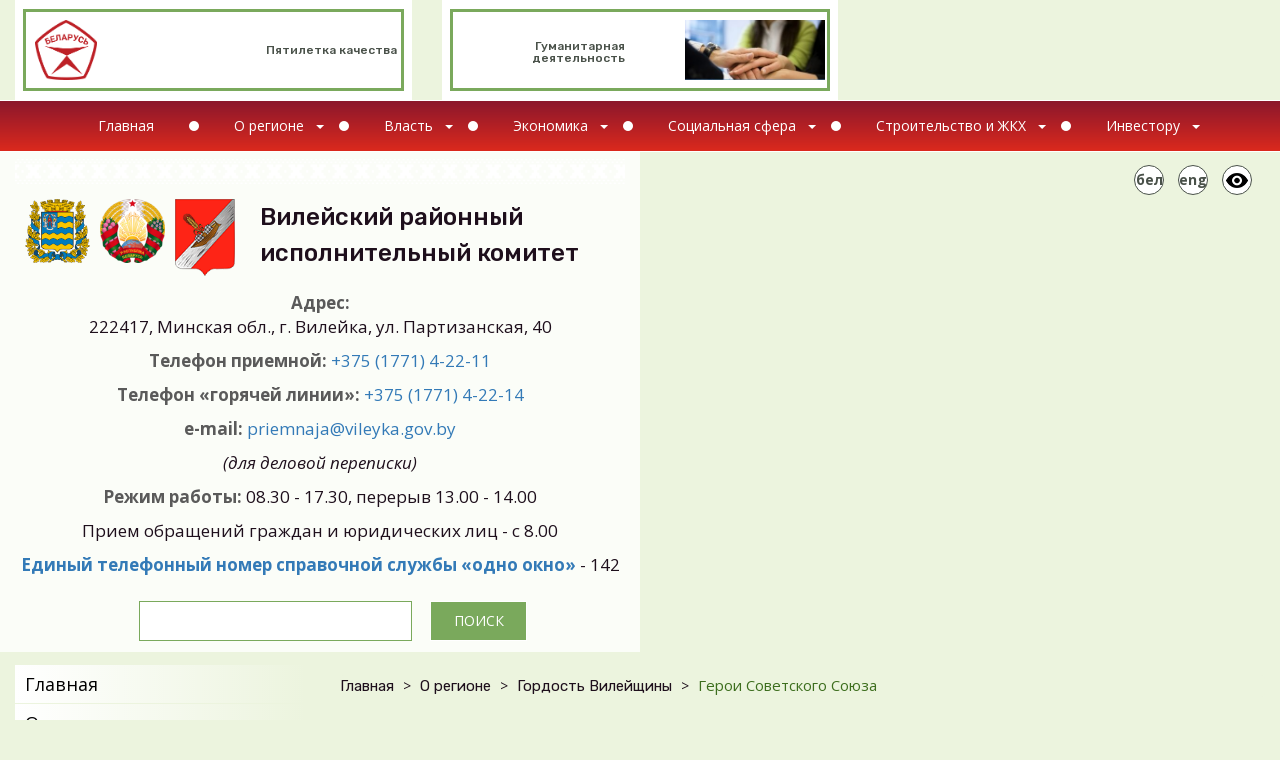

--- FILE ---
content_type: text/html; charset=utf-8
request_url: https://vileyka.gov.by/region/gordost-vilejshchina/geroi-sovetskogo-soyuza
body_size: 34866
content:
<!DOCTYPE html>
<html prefix="og: http://ogp.me/ns#" xmlns="http://www.w3.org/1999/xhtml" xml:lang="ru-ru" lang="ru-ru" dir="ltr">
<head>
	<base href="https://vileyka.gov.by/region/gordost-vilejshchina/geroi-sovetskogo-soyuza" />
	<meta http-equiv="content-type" content="text/html; charset=utf-8" />
	<meta name="keywords" content="Вилейский район, Вилейка, Вилейский райисполком, новости Вилейского района" />
	<meta name="rights" content="Центр выгодных решений" />
	<meta name="robots" content="max-image-preview:large" />
	<meta property="og:url" content="https://vileyka.gov.by/region/gordost-vilejshchina/geroi-sovetskogo-soyuza" />
	<meta property="og:type" content="article" />
	<meta property="og:title" content="Вилейский районный исполнительный комитет - Герои Советского Союза" />
	<meta property="og:description" content="Великая Отечественная война ушла в прошлое. Но героические подвиги, совершенные в суровые годы борьбы против фашизма, навечно золотыми буквами вписаны в славную летопись исторических свершений советского народа. Мы бережно храним в памяти имена тех, кто сражался и погиб, сражался и выжил, кто стоял..." />
	<meta name="twitter:card" content="summary" />
	<meta name="twitter:title" content="Вилейский районный исполнительный комитет - Герои Советского Союза" />
	<meta name="twitter:description" content="Великая Отечественная война ушла в прошлое. Но героические подвиги, совершенные в суровые годы борьбы против фашизма, навечно золотыми буквами вписаны в славную летопись исторических свершений советск..." />
	<meta name="description" content="Великая Отечественная война ушла в прошлое. Но героические подвиги, совершенные в суровые годы борьбы против фашизма, навечно золотыми буквами вписаны..." />
	<meta name="generator" content="CMS JoomCVR 2.0" />
	<title>Вилейский районный исполнительный комитет - Герои Советского Союза</title>
	<link href="/region/gordost-vilejshchina/geroi-sovetskogo-soyuza" rel="canonical" />
	<link href="https://vileyka.gov.by/region/gordost-vilejshchina/geroi-sovetskogo-soyuza" rel="alternate" hreflang="ru-RU" />
	<link href="https://vileyka.gov.by/be/region/gordost-vilejshchina/geroi-sovetskogo-soyuza" rel="alternate" hreflang="be-BY" />
	<link href="/templates/vileykagovby_1.0/favicon.ico" rel="shortcut icon" type="image/vnd.microsoft.icon" />
	<link href="https://cdnjs.cloudflare.com/ajax/libs/magnific-popup.js/1.1.0/magnific-popup.min.css" rel="stylesheet" type="text/css" />
	<link href="/modules/mod_slideshowck/themes/default/css/camera.css" rel="stylesheet" type="text/css" />
	<link href="https://fonts.googleapis.com/css?family=Droid+Sans" rel="stylesheet" type="text/css" />
	<link href="/media/mod_languages/css/template.css" rel="stylesheet" type="text/css" />
	<style type="text/css">

                        /* K2 - Magnific Popup Overrides */
                        .mfp-iframe-holder {padding:10px;}
                        .mfp-iframe-holder .mfp-content {max-width:100%;width:100%;height:100%;}
                        .mfp-iframe-scaler iframe {background:#fff;padding:10px;box-sizing:border-box;box-shadow:none;}
                    #camera_wrap_270 .camera_pag_ul li img, #camera_wrap_270 .camera_thumbs_cont ul li > img {height:75px;}
#camera_wrap_270 .camera_caption {
	display: block;
	position: absolute;
}
#camera_wrap_270 .camera_caption > div {
	-moz-border-radius: 5px 5px 5px 5px;-webkit-border-radius: 5px 5px 5px 5px;border-radius: 5px 5px 5px 5px;font-family:'Droid Sans';
}
#camera_wrap_270 .camera_caption > div div.camera_caption_title {
	font-size: 1.1em;
}
#camera_wrap_270 .camera_caption > div div.camera_caption_desc {
	font-size: 0.8em;
}

@media screen and (max-width: 480px) {
		#camera_wrap_270 .camera_caption {
			font-size: 0.6em !important;
		}
}
	</style>
	<script src="/media/jui/js/jquery.min.js?10783eda3f16179cca63e8ebd32c0937" type="text/javascript"></script>
	<script src="/media/jui/js/jquery-noconflict.js?10783eda3f16179cca63e8ebd32c0937" type="text/javascript"></script>
	<script src="/media/jui/js/jquery-migrate.min.js?10783eda3f16179cca63e8ebd32c0937" type="text/javascript"></script>
	<script src="https://cdnjs.cloudflare.com/ajax/libs/magnific-popup.js/1.1.0/jquery.magnific-popup.min.js" type="text/javascript"></script>
	<script src="/media/k2/assets/js/k2.frontend.js?v=2.11.20241016&sitepath=/" type="text/javascript"></script>
	<script src="/modules/mod_slideshowck/assets/jquery.easing.1.3.js" type="text/javascript"></script>
	<script src="/modules/mod_slideshowck/assets/camera.min.js" type="text/javascript"></script>
	<script type="application/x-k2-headers">
{"Last-Modified": "Sat, 08 Dec 2018 22:00:25 GMT", "ETag": "98021860090e07c80064747347271f79"}
	</script>
	<script type="application/ld+json">

                {
                    "@context": "https://schema.org",
                    "@type": "Article",
                    "mainEntityOfPage": {
                        "@type": "WebPage",
                        "@id": "https://vileyka.gov.by/region/gordost-vilejshchina/geroi-sovetskogo-soyuza"
                    },
                    "url": "https://vileyka.gov.by/region/gordost-vilejshchina/geroi-sovetskogo-soyuza",
                    "headline": "Вилейский районный исполнительный комитет - Герои Советского Союза",
                    "datePublished": "2018-12-02T16:50:56+03:00",
                    "dateModified": "2018-12-09T01:00:25+03:00",
                    "author": {
                        "@type": "Person",
                        "name": "",
                        "url": "https://vileyka.gov.by/region/gordost-vilejshchina/geroi-sovetskogo-soyuza/itemlist/user/347-d41d8cd98f00b204e9800998ecf8427e"
                    },
                    "publisher": {
                        "@type": "Organization",
                        "name": "Вилейский районный исполнительный комитет",
                        "url": "https://vileyka.gov.by/",
                        "logo": {
                            "@type": "ImageObject",
                            "name": "Вилейский районный исполнительный комитет",
                            "width": "",
                            "height": "",
                            "url": "https://vileyka.gov.by/"
                        }
                    },
                    "articleSection": "https://vileyka.gov.by/region/gordost-vilejshchina/geroi-sovetskogo-soyuza/itemlist/category/104-region",
                    "keywords": "Вилейский район, Вилейка, Вилейский райисполком, новости Вилейского района",
                    "description": "",
                    "articleBody": "Великая Отечественная война ушла в прошлое. Но героические подвиги, совершенные в суровые годы борьбы против фашизма, навечно золотыми буквами вписаны в славную летопись исторических свершений советского народа. Мы бережно храним в памяти имена тех, кто сражался и погиб, сражался и выжил, кто стоял насмерть ради жизни и мира на земле. 16 апреля 1934 года Постановлением ЦИК СССР учреждено звание – Герой Советского Союза. Согласно Положения, Герой Советского Союза – почётное звание, высшая степень отличия за личные или коллективные заслуги перед государством, связанные с совершением героического подвига. Больше всего Звёзд Героев получили за подвиги в Великой Отечественной войне. Это они, в первых рядах шли на врага, вдохновляя своим примером тысячи и тысячи других воинов, были там, где решался исход боя, сражались до последнего дыхания и победили. Более 500 белорусов были удостоены звания Героя Советского Союза, среди них уроженцы Вилейщины. Азончик Александр Семёнович - первым с представителей Вилейщины стал Героем Советского Союза. Соответствующий Указ Президиума Верховного Совета СССР был подписан 1 января 1944 года. Родился Александр Семёнович 10 августа 1908 года на хуторе Яцковичи Княгининской волости Вилейского уезда. Детство пришлось на годы Первой Мировой войны, юность – когда Западная Белоруссия вошла в состав польского государства. В 1929 – 1931 годах служил в польской армии в звании капрала, был командиром отделения. За подпольную деятельность, сбор оперативных разведданных для передачи в Советский Союз был арестован и помещён в вилейскую тюрьму. В 1939 – 1941 годах работал в органах НКВД. Когда началась Великая Отечественная война Александр Семёнович, имея хорошие организаторские способности, уже в июле 1941 года организовал из бывших военных, попавших в окружение, партизанскую группу из 16 человек. Но через две недели группа распалась и тогда Азончик сделал ставку на местных жителей, которых хорошо знал и доверял. Вначале их было восемь человек, в т.ч. и его родной брат Николай, который погиб 20 декабря 1941 года. С января 1942 года партизанская диверссионная группа Азончика действовала в составе отряда имени Будённого. С декабря 1943 года Азончик – командир отряда «Патриот» партизанской бригады имени Будённого. В 1946 году Александр Семёнович поселился в деревне Куренец, где и прожил почти 50 лет. Умер в 1995 году. На доме в котором жил герой установлена мемориальная доска. Андрей Иванович Волынец - Герой Советского Союза, легендарный комбриг. Родился 19 января 1904 года в деревне Желтки в крестьянской семье. Служил в польской армии, в 1926 году даже окончил в Ново-Вилейке артиллерийскую школу. Демобилизовавшись, вернулся в родные края, женился на местной девушке. В 1934 году вступил в Коммунистическую партию Западной Белоруссии, был членом подпольного райкома КПЗБ, за что неоднократно подвергался арестам со стороны польских властей. После вхождения Западной Белоруссии в состав БССР в 1939 году Волынец А.И. назначается директором нового предприятия – торфозавода «Желтки». Грянувшая война, нарушает все созидательные планы. Волынец остаётся на оккупированной территории. Осторожно, подыскивая единомышленников, стал объединять вокруг себя патриотов, организовывать их на борьбу с захватчиками. Весной 1942 года создал и возглавил партизанскую группу, которая действовала на территории Куренецкого района. С октября 1943 года- командир партизанского отряда, с июля 1944 года – партизанской бригады «За Советскую Белоруссию». К моменту соединения бригады с Красной Армией в ней было 421 партизан и на счету сотни боевых операций. Рядом с легендарным командиром в бригаде находятся его жена Анна Варфоломеевна и маленький сын Николай. Указом Президиума Верховного Совета СССР от 15 августа 1944 года Волынцу А.И. присвоено звание Героя Советского Союза. После войны бывшему комбригу доверяют восстановление народного хозяйства в родных местах – он являлся председателем Вилейского горисполкома, заместителем председателя Вилейского и Молодечненского райисполкомов, начальником отдела Молодечненского облисполкома. Умер Волынец А.И. 30 марта 1965 года. В Вилейке и Молодечно в его честь названы улицы. В Молодечно установлен также памятник и живёт дочь Героя – Майя Андреевна Власенко. Во время автопробега «Волна Победы» Москва – Минск – Москва, проходившего 1 – 6 июля 2004 года, состоялось встреча с сыном Виктором, который живёт в Москве. В 2004 году, к 60-летию освобождения Беларуси, на здании Вилейских электросетей, по инициативе бывшего начальника Рогача Анатолия Валентиновича, жители Вилейки торжественно открыли мемориальную доску в честь своего земляка, легендарного комбрига на улице, которая в 1966 году была названа в его честь. Многие Герои не знали и уже никогда не узнают, что они удостоены такого высокого и гордого звания, потому что это звание им присвоили посмертно. Среди таких и наши земляки – уроженцы Вилейского района: Лавринович Владимир Степанович и Зубович Константин Михайлович. Лавринович Владимир Степанович – родился в 1913 году в деревне Порса. С августа 1944 года на 2-м и 1-м Белорусских фронтах. Владимир Степанович участвовал во многих боях. Командир назначал его туда, где нужен был особенно надёжный человек и воин всегда справлявшийся с заданием. Особенно отличился он, когда велись бои в Восточной Пруссии. К этому времени Лавринович стал уже сержантом, опытным пулемётчиком. В ночь с 26 на 27 января 1945 года большая группа фашистов при поддержке танков и самоходных орудий вырвалась из кольца окружения. Всю ночь вёлся упорный бой. Враг наседал со всех сторон. Особенно жаркий бой разгорелся 31 января в районе станции Шпортинен. Владимир Степанович, заняв выгодную позицию, открыл огонь, уничтожил более 50 гитлеровцев. Когда кончились патроны, с противотанковыми гранатами бросился под танк и подорвал его. 19 апреля 1945 года Лавриновичу В.С. было присвоено звание Героя Советского Союза (посмертно). Он перезахоронен в братскую могилу советских воинов в г.Бренёва, Польша. Герой навечно внесён в список войсковой части, где он служил. Его именем названыа улица в Вилейке. В деревне Порса на доме, где жил установлена мемориальная доска. В Вилейке живёт дочь Героя – Лавринович Елена Владимировна. А в Санкт-Петербурге – два сына Елены Владимировны. Одного из них назвали в честь деда – Владимиром. Владимир – полковник медицинской службы, доктор медицинских наук, профессор, преподаватель Военно-медицинской академии. Зубович Константин Михайлович родился в 1904 году в деревне Поповцы. До призыва в армию работал на сельском хозяйстве. С ноября 1944 года на фронте. Особо отличился в боях на территории Венгрии. 5 декабря 1944 года при форсировании Дуная, одним из первых переплыл реку, гранатами уничтожил пулемётный расчёт врага, овладел пулемётом и огнём из него прикрывал советских воинов. 28 декабря участвовал в боях на улицах Будапешта, освобождая столицу Венгрии от фашистских захватчиков. Там погиб и похоронен. 28 декабря 1944 года ему было присвоено звание Героя Советского Союза (посмертно). Именем Зубовича К.М. названы улицы в Вилейке, в деревне Нарочь. В деревне Поповцы, на доме где жил – мемориальная доска. Память об отце свято хранят две дочери Героя – Галина Константиновна, проживает в г.Молодечно, и Мария Константиновна – проживающая в деревне Кулиха Вилейского района. Имена многих Героев Советского Союза судьбою и героическими подвигами связаны с событиями Великой Отечественной войны на Вилейщине: Тимчук Иван Матвеевич, с февраля 1942 года комиссар партизанского отряда «Мститель» Минской области, на базе которого создана партизанская бригада «Народные мстители» им. В.Т.Воронянского- бригада, которая совместно с аслановцами освобождала Вилейку. С мая 1944 года Тимчук И.М.- командир 1-ой Антифашистской бригады. 31 октября – 1 ноября 1943 года партизаны этой бригады под командованием В.В.Гиль-Радионова разгромили фашистский гарнизон в Вилейке. Тимчук И.М. был назначен первым директором 1-го Белорусского зверосовхоза в деревне Людвиново Вилейского района. В 2007 году у административного здания РУП «Первый Белорусский» в его честь установлен памятный знак. Машеров Пётр Миронович – Герой Советского Союза, Герой Социалистического труда, партийный и государственный деятель Беларуси. С сентября 1943 года - первый секретарь Вилейского подпольного обкома комсомола. В 1944 – 1945 годах Пётр Миронович жил и работал в Вилейке. 15 февраля 2008 года в день 90-летия со дня рождения Машерова в Вилейке на здании районного Совета депутатов (именно на этом месте, после войны размещался областной комитет комсомола, где Машеров работал первым секретарём) установлена мемориальная доска. Марков Фёдор Григорьевич. До начала Великой Отечественной войны заместитель председателя Вилейского облисполкома. Один из первых организаторов и руководителей партизанского движения на территории Вилейской области. Обухов Виктор Тимофеевич – командир 3-го гвардейского Сталинградского механизированного корпуса, гвардии генерал-лейтенант танковых войск. Именно части этого корпуса, в т.ч. и 35-ая гвардейская танковая бригада под командованием гвардии генерал-майора танковых войск, дважды Героя Советского Союза Асланова Азии Ахадовича 2 июля 1944 года освобождали Вилейку. 3 июля 2009 года в день 65-летия освобождения Беларуси от фашистских захватчиков в Вилейке, по улице Советской, Азии Асланову установлен памятник. Уважаемые ветераны Великой Отечественной войны спасибо Вам за Победу и низкий поклон. Здоровья, радости и мира на долгие годы. Миронович Евгений Фёдорович – Герой Социалистического труда. Родился 7 ноября 1917 г. в г.п. Смиловичи Червенского района. В 1936 г. окончил Белорусскую сельскохозяйственную академию, участник советско-финской войны (1939-1940). Во время Великой Отечественной войны был командиром партизанского отряда им. Ворошилова, бригады им. Фрунзе. А затем остался руководителем совхоза «Любань» ()"
                }
                
	</script>
	<script type="text/javascript">

		jQuery(document).ready(function(){
			new Slideshowck('#camera_wrap_270', {
				 height: '500px',
				 minHeight: '400',
				 pauseOnClick: false,
				 hover: 1,
				 fx: 'random',
				 loader: 'none',
				 pagination: 0,
				 thumbnails: 0,
				 thumbheight: 75,
				 thumbwidth: 100,
				 time: 7000,
				 transPeriod: 1500,
				 alignment: 'center',
				 autoAdvance: 1,
				 mobileAutoAdvance: 1,
				 portrait: 0,
				 barDirection: 'leftToRight',
				 imagePath: '/modules/mod_slideshowck/images/',
				 lightbox: 'mediaboxck',
				 fullpage: 0,
				 mobileimageresolution: '640',
				 navigationHover: false,
					mobileNavHover: false,
					navigation: false,
					playPause: false,
				 barPosition: 'bottom',
				 responsiveCaption: 0,
				 keyboardNavigation: 0,
				 container: ''
		});
}); 

	</script>
	<link href="https://vileyka.gov.by/region/gordost-vilejshchina/geroi-sovetskogo-soyuza" rel="alternate" hreflang="x-default" />

	<meta charset="utf-8">
	<meta http-equiv="X-UA-Compatible" content="IE=edge">
	<meta name="viewport" content="width=device-width, initial-scale=1">
	<link href="https://fonts.googleapis.com/css?family=PT+Sans:400,400i,700,700i" rel="stylesheet">
    <link rel="stylesheet" href="/templates/vileykagovby_1.0/css/style.css">
    <link rel="stylesheet" href="/templates/vileykagovby_1.0/css/techstyle.css">
    <link rel="stylesheet" href="/templates/vileykagovby_1.0/css/bootstrap.css">

    <link rel="stylesheet" href="/templates/vileykagovby_1.0/css/k2.css" type="text/css"/>
    <link rel="stylesheet" href="/media/k2/assets/css/k2.fonts.css?v2.7.1" type="text/css"/>

    <link href="/templates/vileykagovby_1.0/assets/js/google-code-prettify/prettify.css" rel="stylesheet">

    <link rel="stylesheet" type="text/css" href="/templates/vileykagovby_1.0/css/slick.css"/>
    <link rel="stylesheet" type="text/css" href="/templates/vileykagovby_1.0/css/slick-theme.css"/>


    <!-- Le fav and touch icons -->
    <link rel="apple-touch-icon-precomposed" sizes="144x144" href="/../assets/ico/apple-touch-icon-144-precomposed.png">
    <link rel="apple-touch-icon-precomposed" sizes="114x114" href="/../assets/ico/apple-touch-icon-114-precomposed.png">
    <link rel="apple-touch-icon-precomposed" sizes="72x72" href="/../assets/ico/apple-touch-icon-72-precomposed.png">
    <link rel="apple-touch-icon-precomposed" href="/../assets/ico/apple-touch-icon-57-precomposed.png">

    <link rel="stylesheet" type="text/css" href="/templates/vileykagovby_1.0/css/animate.css"/>
    <script type="text/javascript" src="//code.jquery.com/jquery-1.11.0.min.js"></script>
    <script src="/templates/vileykagovby_1.0/js/viewportchecker.js"></script>


</head>
<body>

	<!--Header-->

	<section class="part1">
		<header class="header-flex-wrapper">
            <div class="row">
				<div class="banners container-wrapper">
					<!--Баннеры (TOOLBAR)-->
					<div class="bannergroup">

	<div class="col-xs-4 col-sm-4 col-md-4 col-lg-4 banners-one">
																																																																			<div class="banners-wrapper">
							<a
								href="/component/banners/click/205"
								title="Пятилетка качества">
								<div class="banners--single" style=" background: url(https://vileyka.gov.by/images/znak_kachestva_belarus_3.png) no-repeat 100px 100%;">
										<h3>Пятилетка качества</h3>
								</div>								
							</a>
						</div>
															</div>

</div>
<div class="bannergroup">


</div>
<div class="bannergroup">

	<div class="col-xs-4 col-sm-4 col-md-4 col-lg-4 banners-tree">
																																																																			<div class="banners-wrapper">
							<a
								href="/component/banners/click/213"
								title="Гуманитарная деятельность">
								<div class="banners--single" style=" background: url(https://vileyka.gov.by/images/23-03-2021-124.jpg) no-repeat 100px 100%;">
										<h3>Гуманитарная деятельность</h3>
								</div>								
							</a>
						</div>
															</div>

</div>

				</div>
				<div class="col-xs-12 col-sm-12 col-md-12 col-lg-12 header-flex">
					<div id="cssmenu">
						

		<ul >
			
			<li class="item-104 default"><a href="/" >Главная</a></li><li class="item-792 active active has-sub"><a href="/region/istoriya" >О регионе </a><ul><li class="item-796"><a href="/region/geraldika" >Геральдика </a></li><li class="item-794"><a href="/region/istoriya" >История</a></li><li class="item-793"><a href="/region/geografiya" >География</a></li><li class="item-1848 active active has-sub"><a href="/region/gordost-vilejshchina" >Гордость Вилейщины</a><ul><li class="item-1849 current active"><a href="/region/gordost-vilejshchina/geroi-sovetskogo-soyuza" >Герои Советского Союза</a></li><li class="item-1850"><a href="/region/gordost-vilejshchina/geroi-sotsialisticheskogo-truda" >Герои Социалистического Труда</a></li><li class="item-1851"><a href="/region/gordost-vilejshchina/pochetnye-grazhdane" >Почетные граждане </a></li><li class="item-1852"><a href="/region/gordost-vilejshchina/zasluzhennye-rabotniki" >Заслуженные работники</a></li><li class="item-1853"><a href="/region/gordost-vilejshchina/chelovek-goda" >Человек года </a></li><li class="item-1854"><a href="/region/gordost-vilejshchina/doska-pochjota" >Доска Почёта </a></li><li class="item-1855"><a href="/region/gordost-vilejshchina/uvekovechivanie-pamyati-zashchitnikov-otechestva" >Увековечение памяти защитников Отечества</a></li></ul></li><li class="item-795"><a href="/region/nashi-goroda-pobratimy" >Наши города-побратимы</a></li><li class="item-1642"><a href="/region/vilejshchina-etnokonfessionalnaya" > Вилейщина этноконфессиональная</a></li><li class="item-1643"><a href="/region/gosudarstvennyj-spisok-istoriko-kulturnogo-naslediya-vilejskogo-rajona" >Историко-культурное наследие Вилейского района</a></li></ul></li><li class="item-807 active has-sub"><a href="/rukovodstvo" >Власть</a><ul><li class="item-808 active has-sub"><a href="/rukovodstvo/rajonnyj-ispolnitelnyj-komitet" >Районный исполнительный комитет </a><ul><li class="item-809"><a href="/rukovodstvo/rajonnyj-ispolnitelnyj-komitet/predsedatel" >Председатель</a></li><li class="item-1875"><a href="/rukovodstvo/rajonnyj-ispolnitelnyj-komitet/pervyj-zamestitel-predsedatelya-nachalnik-upravleniya-po-selskomu-khozyajstvu-i-prodovolstviyu" >Первый заместитель председателя - начальник управления по сельскому хозяйству и продовольствию</a></li><li class="item-810"><a href="/rukovodstvo/rajonnyj-ispolnitelnyj-komitet/zamestiteli-predsedatelya" >Заместители председателя</a></li><li class="item-1876"><a href="/rukovodstvo/rajonnyj-ispolnitelnyj-komitet/upravlyayushchij-delami" >Управляющий делами</a></li><li class="item-1881"><a href="/rukovodstvo/rajonnyj-ispolnitelnyj-komitet/strukturnye-podrazdeleniya-vilejskogo-rajonnogo-ispolnitelnogo-komiteta" >Структурные подразделения Вилейского районного исполнительного комитета </a></li><li class="item-1644"><a href="/rukovodstvo/rajonnyj-ispolnitelnyj-komitet/rezhim-raboty" >Режим работы</a></li><li class="item-1645"><a href="/rukovodstvo/rajonnyj-ispolnitelnyj-komitet/yuridicheskaya-sluzhba-vilejskogo-rajispolkoma" >Юридическая служба Вилейского райисполкома</a></li></ul></li><li class="item-1878 active has-sub"><a href="/rukovodstvo/predstavitelnaya-vlast/predsedatel-rajonnogo-soveta-deputatov" >Представительная власть </a><ul><li class="item-813"><a href="/rukovodstvo/predstavitelnaya-vlast/predsedatel-rajonnogo-soveta-deputatov" >Председатель районного Совета депутатов</a></li><li class="item-1879"><a href="/rukovodstvo/predstavitelnaya-vlast/prezidium-soveta-deputatov" >Президиум Совета депутатов</a></li><li class="item-1880"><a href="/rukovodstvo/predstavitelnaya-vlast/postoyannye-komissii-soveta-deputatov" >Постоянные комиссии Совета депутатов</a></li><li class="item-817"><a href="/rukovodstvo/predstavitelnaya-vlast/deputaty-rajonnogo-soveta-deputatov-28-sozyva" >Депутаты районного Совета депутатов</a></li><li class="item-820"><a href="/rukovodstvo/predstavitelnaya-vlast/deputaty-minskogo-oblastnogo-soveta-deputatov-28-sozyva" >Представители в  Минском областном Совете депутатов</a></li><li class="item-812 active has-sub"><a href="/rukovodstvo/predstavitelnaya-vlast/rajonnyj-sovet-deputatov" >Районный Совет депутатов</a><ul><li class="item-819"><a href="/rukovodstvo/predstavitelnaya-vlast/rajonnyj-sovet-deputatov/elektronnye-obrashcheniya" >Обращения граждан и юридических лиц</a></li></ul></li></ul></li><li class="item-1648 active has-sub"><a href="/rukovodstvo/selsovety/vyazynskij-selskij-ispolnitelnyj-komitet" >Административно-территориальное деление </a><ul><li class="item-1649"><a href="/rukovodstvo/selsovety/vyazynskij-selskij-ispolnitelnyj-komitet" >Вязынский сельский исполнительный комитет</a></li><li class="item-1650"><a href="/rukovodstvo/selsovety/dolginovskij-selskij-ispolnitelnyj-komitet" >Долгиновский сельский исполнительный комитет</a></li><li class="item-1651"><a href="/rukovodstvo/selsovety/izhskij-selskij-ispolnitelnyj-komitet" >Ижский сельский исполнительный комитет</a></li><li class="item-1652"><a href="/rukovodstvo/selsovety/ilyanskij-selskij-ispolnitelnyj-komitet" >Ильянский сельский исполнительный комитет</a></li><li class="item-1655"><a href="/rukovodstvo/selsovety/krivoselskij-selskij-ispolnitelnyj-komitet" >Кривосельский сельский исполнительный комитет</a></li><li class="item-1656"><a href="/rukovodstvo/selsovety/kurenetskij-selskij-ispolnitelnyj-komitet" >Куренецкий сельский исполнительный комитет</a></li><li class="item-1653"><a href="/rukovodstvo/selsovety/lyubanskij-selskij-ispolnitelnyj-komitet" >Любанский сельский исполнительный комитет</a></li><li class="item-1654"><a href="/rukovodstvo/selsovety/lyudvinovskij-selskij-ispolnitelnyj-komitet" >Людвиновский сельский исполнительный комитет</a></li><li class="item-1657"><a href="/rukovodstvo/selsovety/narochanskij-selskij-ispolnitelnyj-komitet" >Нарочанский сельский исполнительный комитет</a></li><li class="item-1658"><a href="/rukovodstvo/selsovety/osipovichskij-selskij-ispolnitelnyj-komitet" >Осиповичский сельский исполнительный комитет</a></li><li class="item-1659"><a href="/rukovodstvo/selsovety/khotenchitskij-selskij-ispolnitelnyj-komitet" >Хотенчицкий сельский исполнительный комитет 	</a></li></ul></li><li class="item-822"><a href="/rukovodstvo/predstaviteli-regiona-v-natsionalnom-sobranii-respubliki-belarus" >Представители в Национальном собрании Республики Беларусь</a></li></ul></li><li class="item-840 active has-sub"><a href="/ekonomika/promyshlennost" >Экономика</a><ul><li class="item-917 active has-sub"><a href="/ekonomika/predprinimatelstvo" >Предпринимательство</a><ul><li class="item-918 active has-sub"><a href="/ekonomika/predprinimatelstvo/podderzhka-predprinimatelstva" >Поддержка предпринимательства</a><ul><li class="item-2461"><a href="/ekonomika/predprinimatelstvo/podderzhka-predprinimatelstva/protokoly-2022" > Протоколы 2022</a></li><li class="item-2486"><a href="/ekonomika/predprinimatelstvo/podderzhka-predprinimatelstva/protokoly-2023" >Протоколы 2023</a></li></ul></li><li class="item-2497"><a href="/ekonomika/predprinimatelstvo/okazanie-finansovoj-podderzhki-2" >&quot;Оказание услуг  лизинга ОАО &quot;Промагролизинг&quot;</a></li></ul></li><li class="item-2513"><a href="/ekonomika/remeslennaya-deyatelnost" >Ремесленная деятельность</a></li><li class="item-861"><a href="/ekonomika/investitsii" >Инвестиции</a></li><li class="item-862"><a href="/ekonomika/vneshneekonomicheskaya-deyatelnost" >Внешнеэкономическая деятельность</a></li><li class="item-842"><a href="/ekonomika/importozameshchenie" >Импортозамещение</a></li><li class="item-912"><a href="/ekonomika/gosudarstvennaya-registratsiya-likvidatsiya-sub-ektov-khozyajstvovaniya" >Государственная регистрация (ликвидация) субъектов хозяйствования</a></li><li class="item-867 active has-sub"><a href="/ekonomika/selskoe-khozyajstvo" >Сельское хозяйство </a><ul><li class="item-868"><a href="/ekonomika/selskoe-khozyajstvo/[base64]" >Информация о преференциях и условиях, предоставляемых в рамках Указа Президента Республики Беларусь от 4 июля 2016 г. № 253 «О мерах по финансовому оздоровлению сельскохозяйственных организаций»</a></li><li class="item-2307"><a href="/ekonomika/selskoe-khozyajstvo/finansovoe-ozdorovlenie-selskokhozyajstvennykh-organizatsij" >Финансовое оздоровление сельскохозяйственных организаций</a></li></ul></li><li class="item-841"><a href="/ekonomika/promyshlennost" >Промышленность</a></li><li class="item-843 active has-sub"><a href="/ekonomika/torgovlya" >Торговля</a><ul><li class="item-2553"><a href="/ekonomika/torgovlya/marshruty-i-grafiki-raboty-avtomagazinov" >Маршруты и графики работы автомагазинов</a></li><li class="item-845"><a href="/ekonomika/torgovlya/roznichnaya-torgovlya" title="Разъяснение постановления Минторга, Минсельхозпрода, Минздрава и Госстандарта от 21.06.2013 №9/26/50/32 «О внесении дополнений в постановление Министерства торговли Республики Беларусь, Министерства сельского хозяйства и продовольствия Республики Беларусь">Розничная торговля</a></li><li class="item-851"><a href="/ekonomika/torgovlya/obshchestvennoe-pitanie" >Общественное питание</a></li><li class="item-846"><a href="/ekonomika/torgovlya/litsenzirovanie" >Лицензирование</a></li><li class="item-854"><a href="/ekonomika/torgovlya/zashchita-prav-potrebitelej" >Защита прав потребителей</a></li><li class="item-848"><a href="/ekonomika/torgovlya/perechen-mest-razmeshcheniya-torgovykh-ob-ektov-na-territorii-vilejskogo-rajona" >Перечень мест размещения нестационарных торговых объектов на территории г. Вилейки и Вилейского района</a></li><li class="item-2539"><a href="/ekonomika/torgovlya/perechen-mest-dlya-realizatsii-tovarov-fizicheskimi-litsami-ne-osushchestvlyayushchimi-predprinimatelskuyu-deyatelnost" >Перечень мест для реализации товаров физическими лицами, не осуществляющими предпринимательскую деятельность</a></li><li class="item-852"><a href="/ekonomika/torgovlya/perechen-tovarov-podlezhashchikh-vklyucheniyu-sub-ektami-torgovli-v-assortimentnye-perechni-tovarov-dlya-avtomagazinov-osushchestvlyayushchikh-obsluzhivanie-naseleniya-v-selskoj-mestnosti" >Перечень товаров, подлежащих включению субъектами торговли в ассортиментные перечни товаров для автомагазинов осуществляющих обслуживание населения в сельской местности</a></li><li class="item-2334"><a href="/ekonomika/torgovlya/ob-ekty-pridorozhnogo-servisa-vilejskogo-rajona" >Объекты придорожного сервиса Вилейского района</a></li><li class="item-2423"><a href="/ekonomika/torgovlya/tsenoobrazovanie" >Ценообразование</a></li><li class="item-2457 active has-sub"><a href="/ekonomika/torgovlya/naglyadnaya-informatsiya" >Наглядная информация</a><ul><li class="item-2458"><a href="/ekonomika/torgovlya/naglyadnaya-informatsiya/naglyadnaya-informatsiya-glavnogo-upravleniya-po-zdravookhraneniyu-minskogo-oblispolkoma" >Наглядная информация главного управления по здравоохранению Минского облисполкома</a></li><li class="item-2459"><a href="/ekonomika/torgovlya/naglyadnaya-informatsiya/naglyadnaya-informatsiya-upravleniya-vnutrennikh-del-minskogo-oblispolkoma" >Наглядная информация управления внутренних дел Минского облисполкома</a></li><li class="item-2460"><a href="/ekonomika/torgovlya/naglyadnaya-informatsiya/naglyadnaya-informatsiya-uchrezhdeniya-minskoe-oblastnoe-upravlenie-mchs-respubliki-belarus" >Наглядная информация учреждения &quot;Минское областное управление МЧС Республики Беларусь&quot;</a></li></ul></li><li class="item-2542"><a href="/ekonomika/torgovlya/kup-sodruzhestvo" >КУП «Содружество»</a></li></ul></li><li class="item-892 active has-sub"><a href="/ekonomika/bytovoe-obsluzhivanie" >Бытовое обслуживание</a><ul><li class="item-847"><a href="/ekonomika/bytovoe-obsluzhivanie/bytovye-uslugi" >Бытовые услуги</a></li><li class="item-2543"><a href="/ekonomika/bytovoe-obsluzhivanie/kup-vilejskij-rkbo" >КУП «Вилейский РКБО»</a></li></ul></li><li class="item-860"><a href="/ekonomika/transport" >Транспорт</a></li><li class="item-869"><a href="/ekonomika/lesnoe-khozyajstvo" >Лесное хозяйство</a></li><li class="item-2554"><a href="/ekonomika/kup-vilejkatoplivo" >КУП «ВилейкаТопливо»</a></li><li class="item-915"><a href="/ekonomika/sistemy-upravleniya-kachestvom" title="Внедрение в экономику страны передовых методик и современных международных систем управления качеством">Водные объекты </a></li><li class="item-2218"><a href="/ekonomika/byudzhet" >Бюджет</a></li></ul></li><li class="item-928 active has-sub"><a href="/sotsialnaya-sfera/zdravookhranenie" >Социальная сфера </a><ul><li class="item-929"><a href="https://vileyka-edu.gov.by/" >Образование</a></li><li class="item-1034 active has-sub"><a href="/sotsialnaya-sfera/zdravookhranenie" >Здравоохранение</a><ul><li class="item-1035"><a href="/sotsialnaya-sfera/zdravookhranenie/gosudarstvennoe-uchrezhdenie-vilejskij-rajonnyj-tsentr-gigieny-i-epidemiologii" >Государственное учреждение «Вилейский районный центр гигиены и эпидемиологии»</a></li><li class="item-1036"><a href="https://vilcrb.by/" >Учреждение здравоохранения «Вилейская центральная районная больница»</a></li></ul></li><li class="item-942 active has-sub"><a href="/sotsialnaya-sfera/kultura" >Культура</a><ul><li class="item-956 active has-sub"><a href="/sotsialnaya-sfera/kultura/tsentralizovannaya-klubnaya-sistema-vilejskogo-rajona" >ГУК &quot;Вилейский районный Центр культуры&quot;</a><ul><li class="item-2509"><a href="/sotsialnaya-sfera/kultura/tsentralizovannaya-klubnaya-sistema-vilejskogo-rajona/vilejskij-gorodskoj-dom-kultury" >Филиал «Вилейский городской Дом культуры» государственного учреждения культуры «Вилейский районный Центр культуры»</a></li></ul></li><li class="item-944"><a href="/sotsialnaya-sfera/kultura/guk-vilejskaya-rajonnaya-tsentralnaya-biblioteka" >ГУК «Вилейская районная центральная библиотека имени А.Новик»</a></li><li class="item-957"><a href="/sotsialnaya-sfera/kultura/narodnyj-klub-kryly-tvorchastsi" >ГУО «Вилейская детская школа искусств имени Михаила Антоновича Козинца»</a></li><li class="item-1861"><a href="/gostyam/dostoprimechatelnosti/gu-vilejskij-kraevedcheskij-muzej" >ГУ «Вилейский краеведческий музей»</a></li><li class="item-1862"><a href="/sotsialnaya-sfera/kultura/pamyatniki-istorii" >Памятники истории</a></li><li class="item-1863"><a href="/sotsialnaya-sfera/kultura/pamyatniki-arkheologii" >Памятники археологии</a></li><li class="item-1864"><a href="/sotsialnaya-sfera/kultura/pamyatniki-arkhitektury" >Памятники архитектуры</a></li><li class="item-953"><a href="/sotsialnaya-sfera/kultura/narodnye-i-obraztsovye-kollektivy-vilejskogo-rajona" >«Народные» и «образцовые» коллективы Вилейского района</a></li><li class="item-2427"><a href="/sotsialnaya-sfera/kultura/okhrana-istoriko-kulturnogo-naslediya" >Охрана историко-культурного наследия</a></li><li class="item-2548"><a href="/sotsialnaya-sfera/kultura/proizvedeniya-monumentalnogo-i-monumentalno-dekorativnogo-iskusstva" >Произведения монументального и монументально-декоративного искусства</a></li></ul></li><li class="item-1039 active has-sub"><a href="/sotsialnaya-sfera/ideologicheskaya-rabota" >Идеология</a><ul><li class="item-1865"><a href="/region/vilejshchina-etnokonfessionalnaya" >Религия</a></li><li class="item-1100 active has-sub"><a href="/sotsialnaya-sfera/ideologicheskaya-rabota/molodezh-slutchiny" >Молодежь</a><ul><li class="item-1102 active has-sub"><a href="/sotsialnaya-sfera/ideologicheskaya-rabota/molodezh-slutchiny/v-pomoshch-molodomu-spetsialistu/lgotnoe-kreditovanie" >Молодым специалистам</a><ul><li class="item-1103"><a href="/sotsialnaya-sfera/ideologicheskaya-rabota/molodezh-slutchiny/v-pomoshch-molodomu-spetsialistu/lgotnoe-kreditovanie" >Льготное кредитование</a></li><li class="item-1104"><a href="/sotsialnaya-sfera/ideologicheskaya-rabota/molodezh-slutchiny/v-pomoshch-molodomu-spetsialistu/telefony-dlya-spravok" >Телефоны для справок</a></li></ul></li><li class="item-1866"><a href="/sotsialnaya-sfera/ideologicheskaya-rabota/molodezh-slutchiny/studencheskie-otryady" >Студенческие отряды</a></li><li class="item-1101"><a href="/sotsialnaya-sfera/ideologicheskaya-rabota/molodezh-slutchiny/molodezhnaya-politika-v-slutskom-rajone" >Фотогалерея Вилейщина молодая</a></li><li class="item-2243"><a href="/sotsialnaya-sfera/ideologicheskaya-rabota/molodezh-slutchiny/molodezhnyj-parlament" >Молодежный парламент</a></li></ul></li><li class="item-1112 active has-sub"><a href="/sotsialnaya-sfera/ideologicheskaya-rabota/obshchestvennye-ob-edineniya-i-profsoyuznye-organizatsii" >Координационный совет общественных объединений и политических партий</a><ul><li class="item-962 active has-sub"><a href="/?Itemid=1867" >Профсоюзы</a><ul><li class="item-1868"><a href="/sotsialnaya-sfera/ideologicheskaya-rabota/obshchestvennye-ob-edineniya-i-profsoyuznye-organizatsii/vilejskoe-rajonnoe-ob-edinenie-organizatsij-profsoyuzov/profsoyuz-rabotnikov-gosuchrezhdenij" >Профсоюз работников госучреждений</a></li><li class="item-1869"><a href="/sotsialnaya-sfera/ideologicheskaya-rabota/obshchestvennye-ob-edineniya-i-profsoyuznye-organizatsii/vilejskoe-rajonnoe-ob-edinenie-organizatsij-profsoyuzov/profsoyuz-rabotnikov-agropromyshlennogo-kompleksa" >Профсоюз работников агропромышленного комплекса</a></li><li class="item-1870"><a href="/sotsialnaya-sfera/ideologicheskaya-rabota/obshchestvennye-ob-edineniya-i-profsoyuznye-organizatsii/vilejskoe-rajonnoe-ob-edinenie-organizatsij-profsoyuzov/profsoyuz-rabotnikov-obrazovaniya-i-nauki" >Профсоюз работников образования и науки</a></li><li class="item-1871"><a href="/sotsialnaya-sfera/ideologicheskaya-rabota/obshchestvennye-ob-edineniya-i-profsoyuznye-organizatsii/vilejskoe-rajonnoe-ob-edinenie-organizatsij-profsoyuzov/profsoyuz-rabotnikov-kultury-informatsii-sporta-i-turizma" >Профсоюз работников культуры, информации, спорта и туризма</a></li></ul></li><li class="item-1872 active has-sub"><a href="/sotsialnaya-sfera/ideologicheskaya-rabota/obshchestvennye-ob-edineniya-i-profsoyuznye-organizatsii/obshchestvennye-ob-edineniya/vilejskaya-rajonnaya-organizatsiya-respublikanskogo-obshchestvennogo-ob-edineniya-belaya-rus" >Общественные объединения </a><ul><li class="item-1114 active has-sub"><a href="/sotsialnaya-sfera/ideologicheskaya-rabota/obshchestvennye-ob-edineniya-i-profsoyuznye-organizatsii/obshchestvennye-ob-edineniya/vilejskaya-rajonnaya-organizatsiya-respublikanskogo-obshchestvennogo-ob-edineniya-belaya-rus" >«Белая Русь»</a><ul><li class="item-1115"><a href="/sotsialnaya-sfera/ideologicheskaya-rabota/obshchestvennye-ob-edineniya-i-profsoyuznye-organizatsii/obshchestvennye-ob-edineniya/vilejskaya-rajonnaya-organizatsiya-respublikanskogo-obshchestvennogo-ob-edineniya-belaya-rus/obshchestvennaya-prijomnaya" >Символика</a></li></ul></li><li class="item-963"><a href="/sotsialnaya-sfera/ideologicheskaya-rabota/obshchestvennye-ob-edineniya-i-profsoyuznye-organizatsii/obshchestvennye-ob-edineniya/vilejskaya-rajonnaya-organizatsiya-veteranov-belorusskogo-obshchestvennogo-ob-edineniya-veteranov" >БООВ</a></li><li class="item-1113"><a href="/sotsialnaya-sfera/ideologicheskaya-rabota/obshchestvennye-ob-edineniya-i-profsoyuznye-organizatsii/obshchestvennye-ob-edineniya/belorusskij-respublikanskij-soyuz-molodezhi" >БРСМ</a></li><li class="item-1116 active has-sub"><a href="/sotsialnaya-sfera/ideologicheskaya-rabota/obshchestvennye-ob-edineniya-i-profsoyuznye-organizatsii/obshchestvennye-ob-edineniya/vilejskaya-rajonnaya-organizatsiya-obshchestvennogo-ob-edineniya-belorusskaya-respublikanskaya-pionerskaya-organizatsiya" >БРПО</a><ul><li class="item-1117"><a href="/sotsialnaya-sfera/ideologicheskaya-rabota/obshchestvennye-ob-edineniya-i-profsoyuznye-organizatsii/obshchestvennye-ob-edineniya/vilejskaya-rajonnaya-organizatsiya-obshchestvennogo-ob-edineniya-belorusskaya-respublikanskaya-pionerskaya-organizatsiya/simvolika" >Символика</a></li></ul></li><li class="item-1118"><a href="/sotsialnaya-sfera/ideologicheskaya-rabota/obshchestvennye-ob-edineniya-i-profsoyuznye-organizatsii/obshchestvennye-ob-edineniya/vilejskaya-rajonnaya-organizatsiya-belorusskogo-obshchestva-krasnogo-kresta" >БОКК</a></li><li class="item-965"><a href="/sotsialnaya-sfera/ideologicheskaya-rabota/obshchestvennye-ob-edineniya-i-profsoyuznye-organizatsii/obshchestvennye-ob-edineniya/narodnyj-ansambl-narodnoj-pesni-i-muzyki-sluchchanskiya-svyatki" >ОСВОД</a></li><li class="item-1119"><a href="/sotsialnaya-sfera/ideologicheskaya-rabota/obshchestvennye-ob-edineniya-i-profsoyuznye-organizatsii/obshchestvennye-ob-edineniya/vilejskaya-rajonnaya-organizatsionnaya-struktura-respublikanskogo-gosudarstvenno-obshchestvennogo-ob-edineniya-dobrovolnoe-obshchestvo-sodejstviya-armii-aviatsii-i-flotu-respubliki-belarus" >ДОСААФ</a></li><li class="item-964"><a href="/sotsialnaya-sfera/ideologicheskaya-rabota/obshchestvennye-ob-edineniya-i-profsoyuznye-organizatsii/obshchestvennye-ob-edineniya/vilejskaya-rajonnaya-organizatsiya-obshchestvennogo-ob-edineniya-belorusskij-fond-mira" >БФМ</a></li></ul></li><li class="item-1120"><a href="/sotsialnaya-sfera/ideologicheskaya-rabota/obshchestvennye-ob-edineniya-i-profsoyuznye-organizatsii/perechen-dokumentov-predostavlyaemykh-dlya-gosudarstvennoj-registratsii-postanovki-na-uchet-organizatsionnykh-struktur-obshchestvennykh-ob-edinenij-politicheskikh-partij" >Перечень документов, предоставляемых для государственной регистрации, постановки на учет организационных структур общественных объединений, политических партий</a></li><li class="item-1121"><a href="/sotsialnaya-sfera/ideologicheskaya-rabota/obshchestvennye-ob-edineniya-i-profsoyuznye-organizatsii/dokumenty-neobkhodimye-dlya-gosudarstvennoj-registratsii-izmenenij-i-ili-dopolnenij" >Документы необходимые для государственной регистрации изменений и (или) дополнений</a></li><li class="item-958"><a href="/sotsialnaya-sfera/ideologicheskaya-rabota/obshchestvennye-ob-edineniya-i-profsoyuznye-organizatsii/dokumenty-neobkhodimye-pri-izmenenii-yuridicheskogo-adresa-organizatsionnykh-struktur-ob-edinenij" >Документы необходимые при изменении юридического адреса организационных структур объединений</a></li><li class="item-959"><a href="/sotsialnaya-sfera/ideologicheskaya-rabota/obshchestvennye-ob-edineniya-i-profsoyuznye-organizatsii/dokumenty-neobkhodimye-dlya-vydachi-dublikatov-dokumentov" >Документы необходимые для выдачи дубликатов документов</a></li><li class="item-960"><a href="/sotsialnaya-sfera/ideologicheskaya-rabota/obshchestvennye-ob-edineniya-i-profsoyuznye-organizatsii/dokumenty-neobkhodimye-dlya-isklyucheniya-iz-zhurnala-gosudarstvennoj-registratsii-snyatiya-s-ucheta-organizatsionnoj-struktury" >Документы необходимые для исключения из журнала государственной регистрации, снятия с учета организационной структуры</a></li><li class="item-961"><a href="/sotsialnaya-sfera/ideologicheskaya-rabota/obshchestvennye-ob-edineniya-i-profsoyuznye-organizatsii/dannye-neobkhodimye-dlya-uplaty-gosudarstvennoj-poshliny" >Данные, необходимые для уплаты государственной пошлины</a></li></ul></li><li class="item-1063"><a href="/sotsialnaya-sfera/ideologicheskaya-rabota/perechen-normativno-pravovykh-dokumentov-po-ideologicheskoj-rabote" >Перечень нормативно-правовых документов по идеологической работе</a></li></ul></li><li class="item-1046 active has-sub"><a href="/sotsialnaya-sfera/sotsialnaya-zashchita" >Социальная защита</a><ul><li class="item-1047 active has-sub"><a href="/sotsialnaya-sfera/sotsialnaya-zashchita/administrativnye-protsedury" >Управление по труду, занятости и социальной защите</a><ul><li class="item-1048 active has-sub"><a href="/sotsialnaya-sfera/sotsialnaya-zashchita/administrativnye-protsedury/otdel-zanyatosti-naseleniya" >Отдел социально-трудовых отношений</a><ul><li class="item-1053 active has-sub"><a href="/sotsialnaya-sfera/sotsialnaya-zashchita/administrativnye-protsedury/otdel-zanyatosti-naseleniya/pereselenie-bezrabotnykh" >Материально-бытовое обеспечение</a><ul><li class="item-2258"><a href="/sotsialnaya-sfera/sotsialnaya-zashchita/administrativnye-protsedury/otdel-zanyatosti-naseleniya/pereselenie-bezrabotnykh/gosudarstvennaya-adresnaya-sotsialnaya-pomoshch" >Государственная адресная социальная помощь</a></li><li class="item-2260"><a href="/sotsialnaya-sfera/sotsialnaya-zashchita/administrativnye-protsedury/otdel-zanyatosti-naseleniya/pereselenie-bezrabotnykh/gosudarstvennye-posobiya-semyam-vospityvayushchim-detej" >Государственные пособия семьям, воспитывающим детей</a></li><li class="item-2261"><a href="/sotsialnaya-sfera/sotsialnaya-zashchita/administrativnye-protsedury/otdel-zanyatosti-naseleniya/pereselenie-bezrabotnykh/spetsialnye-statsionarnye-sotsialnye-uchrezhdeniya" >Специальные стационарные социальные учреждения</a></li><li class="item-2262"><a href="/sotsialnaya-sfera/sotsialnaya-zashchita/administrativnye-protsedury/otdel-zanyatosti-naseleniya/pereselenie-bezrabotnykh/sotsialnye-lgoty" >Социальные льготы</a></li><li class="item-2506"><a href="/sotsialnaya-sfera/sotsialnaya-zashchita/administrativnye-protsedury/otdel-zanyatosti-naseleniya/pereselenie-bezrabotnykh/sotsialnye-lgoty-2" >СЕМЕЙНЫЙ КАПИТАЛ</a></li></ul></li><li class="item-1062 active has-sub"><a href="/sotsialnaya-sfera/sotsialnaya-zashchita/administrativnye-protsedury/otdel-zanyatosti-naseleniya/okhrana-truda" >Охрана труда</a><ul><li class="item-1049"><a href="/sotsialnaya-sfera/sotsialnaya-zashchita/administrativnye-protsedury/otdel-zanyatosti-naseleniya/okhrana-truda/aktualnaya-informatsiya" >Актуальная информация</a></li><li class="item-1050"><a href="/sotsialnaya-sfera/sotsialnaya-zashchita/administrativnye-protsedury/otdel-zanyatosti-naseleniya/okhrana-truda/stati" >Статьи</a></li><li class="item-1051"><a href="/sotsialnaya-sfera/sotsialnaya-zashchita/administrativnye-protsedury/otdel-zanyatosti-naseleniya/okhrana-truda/rajonnaya-sistema-upravleniya-okhranoj-truda" >Районная система управления охраной труда</a></li><li class="item-1052"><a href="/sotsialnaya-sfera/sotsialnaya-zashchita/administrativnye-protsedury/otdel-zanyatosti-naseleniya/okhrana-truda/obshchestvennye-raboty" >Информационные письма Департамента Госинспекции труда</a></li></ul></li><li class="item-1061"><a href="/sotsialnaya-sfera/sotsialnaya-zashchita/administrativnye-protsedury/otdel-zanyatosti-naseleniya/oplata-truda" >Оплата труда</a></li></ul></li><li class="item-1054 active has-sub"><a href="/sotsialnaya-sfera/sotsialnaya-zashchita/administrativnye-protsedury/otdel-zanyatosti" >Отдел занятости</a><ul><li class="item-2451"><a href="http://gsz.gov.by/" onclick="window.open(this.href, 'targetWindow', 'toolbar=no,location=no,status=no,menubar=no,scrollbars=yes,resizable=yes,'); return false;">Вакансии</a></li><li class="item-2541"><a href="/sotsialnaya-sfera/sotsialnaya-zashchita/administrativnye-protsedury/otdel-zanyatosti/nanimatelyu" >Нанимателю</a></li><li class="item-1056"><a href="/sotsialnaya-sfera/sotsialnaya-zashchita/administrativnye-protsedury/otdel-zanyatosti/trud-invalidov" >Актуальная информация</a></li><li class="item-2276"><a href="/sotsialnaya-sfera/sotsialnaya-zashchita/administrativnye-protsedury/otdel-zanyatosti/sluzhba-zanyatosti-priglashaet" >Служба занятости приглашает</a></li><li class="item-2278"><a href="/sotsialnaya-sfera/sotsialnaya-zashchita/administrativnye-protsedury/otdel-zanyatosti/informatsiya-dlya-lyudej-s-invalidnostyu" >Информация для людей с инвалидностью</a></li><li class="item-2256"><a href="/sotsialnaya-sfera/sotsialnaya-zashchita/administrativnye-protsedury/otdel-zanyatosti/informatsiya-po-samozanyatosti" >Предоставление безработным субсидии для организации индивидуальной предпринимательской деятельности</a></li><li class="item-2315"><a href="/sotsialnaya-sfera/sotsialnaya-zashchita/administrativnye-protsedury/otdel-zanyatosti/trudovye-otnosheniya-s-nesovershennoletnimi" >Трудовые отношения с несовершеннолетними</a></li></ul></li><li class="item-1057 active has-sub"><a href="/sotsialnaya-sfera/sotsialnaya-zashchita/administrativnye-protsedury/otdel-pensionnogo-obespecheniya" >Отдел пенсионного обеспечения</a><ul><li class="item-1059"><a href="/sotsialnaya-sfera/sotsialnaya-zashchita/administrativnye-protsedury/otdel-pensionnogo-obespecheniya/otdel-trudovykh-otnoshenij" >В помощь нанимателю</a></li><li class="item-1055"><a href="/sotsialnaya-sfera/sotsialnaya-zashchita/administrativnye-protsedury/otdel-pensionnogo-obespecheniya/trudoustrojstvo-bezrabotnykh-dlya-priobreteniya-opyta-prakticheskoj-raboty" >К сведению граждан</a></li></ul></li><li class="item-2432"><a href="/sotsialnaya-sfera/sotsialnaya-zashchita/administrativnye-protsedury/gumanitarnaya-deyatelnost" >Гуманитарная деятельность</a></li></ul></li><li class="item-1060 active has-sub"><a href="/sotsialnaya-sfera/sotsialnaya-zashchita/gu-vilejskij-ttsson" >ГУ «Вилейский ТЦСОН»</a><ul><li class="item-1058"><a href="/sotsialnaya-sfera/sotsialnaya-zashchita/gu-vilejskij-ttsson/bezbarernaya-sreda" >Доступная среда</a></li></ul></li></ul></li><li class="item-1084"><a href="/sotsialnaya-sfera/sport" >Спорт</a></li><li class="item-1873"><a href="/sotsialnaya-sfera/demograficheskaya-situatsiya" >Демографическая безопасность</a></li><li class="item-1874 active has-sub"><a href="/sotsialnaya-sfera/ozdorovlenie-i-sanatorno-kurortnoe-lechenie" >Оздоровление и санаторно-курортное лечение</a><ul><li class="item-2485"><a href="/sotsialnaya-sfera/ozdorovlenie-i-sanatorno-kurortnoe-lechenie/letnee-ozdorovlenie" >Оздоровление детей в оздоровительных лагерях</a></li><li class="item-2495"><a href="/sotsialnaya-sfera/ozdorovlenie-i-sanatorno-kurortnoe-lechenie/normativno-pravovye-akty-v-oblasti-sanatorno-kurortnogo-lecheniya" >Нормативно правовые акты в области санаторно-курортного лечения</a></li><li class="item-2494"><a href="/sotsialnaya-sfera/ozdorovlenie-i-sanatorno-kurortnoe-lechenie/sanatorno-kurortnye-organizatsii" >Санаторно-курортные организации</a></li></ul></li><li class="item-1341 active has-sub"><a href="/sotsialnaya-sfera/sotsialnaya-reklama" >Социальная реклама</a><ul><li class="item-2552"><a href="/sotsialnaya-sfera/sotsialnaya-reklama/sotsialnaya-reklama-ministerstva-truda-i-sotsialnoj-zashchity-respubliki-belarus" >Социальная реклама Министерства труда и социальной защиты Республики Беларусь</a></li><li class="item-2551"><a href="/sotsialnaya-sfera/sotsialnaya-reklama/protivodejstvie-korruptsii" >Противодействие коррупции</a></li><li class="item-2345"><a href="/sotsialnaya-sfera/sotsialnaya-reklama/sotsialnaya-reklama-po-obespecheniyu-bezopasnosti-zhiznedeyatelnosti" >Социальная реклама по обеспечению безопасности жизнедеятельности</a></li><li class="item-2477"><a href="/sotsialnaya-sfera/sotsialnaya-reklama/sotsialnaya-reklama-po-energosberezheniyu" >Социальная реклама по энергосбережению</a></li><li class="item-2504"><a href="/sotsialnaya-sfera/sotsialnaya-reklama/sotsialnaya-reklama-po-energosberezheniyu-2" >Социальная реклама по кибербезопасности</a></li><li class="item-2546"><a href="/sotsialnaya-sfera/sotsialnaya-reklama/profilaktika-ekstremizma" >Профилактика экстремизма</a></li><li class="item-2547"><a href="/sotsialnaya-sfera/sotsialnaya-reklama/sotsialnaya-reklama-go-belorusskaya-zheleznaya-doroga" >Социальная реклама ГО «Белорусская железная дорога»</a></li></ul></li><li class="item-2194"><a href="/sotsialnaya-sfera/protivodejstvie-korruptsii" >Противодействие коррупции</a></li><li class="item-2473"><a href="/sotsialnaya-sfera/komissiya-po-delam-nesovershennoletnikh" >Комиссия по делам несовершеннолетних</a></li></ul></li><li class="item-1857 active has-sub"><a href="/stroitelstvo-i-zhkkh" >Строительство и ЖКХ</a><ul><li class="item-863 active has-sub"><a href="/stroitelstvo-i-zhkkh/zhkkh" >Отдел жилищно-коммунального хозяйства</a><ul><li class="item-866"><a href="/stroitelstvo-i-zhkkh/zhkkh/slutskaya-ukrupnennaya-tipografiya" >Районное коммунальное унитарное предприятие «Вилейский водоканал»</a></li><li class="item-2503"><a href="http://www.gkhvileyka.by/ru" >ГУП «Вилейское ЖКХ»</a></li></ul></li><li class="item-1740 active has-sub"><a href="/stroitelstvo-i-zhkkh/arkhitektura-i-stroitelstvo" >Отдел архитектуры и строительства </a><ul><li class="item-1858"><a href="/stroitelstvo-i-zhkkh/arkhitektura-i-stroitelstvo/obshchestvennye-obsuzhdeniya" >Общественные обсуждения</a></li><li class="item-1860"><a href="/delovym-lyudyam/naruzhnaya-reklama" >Реклама</a></li><li class="item-1859"><a href="/stroitelstvo-i-zhkkh/arkhitektura-i-stroitelstvo/kdup-uks-vilejskogo-rajona" >КДУП «УКС Вилейского района»</a></li></ul></li></ul></li><li class="item-1281 active has-sub"><a href="/investoru-dlya-raboty" >Инвестору</a><ul><li class="item-2537"><a href="https://economy.gov.by/ru/gid_invest-ru/" >ГИД по мерам государственной поддержки бизнеса в Республике Беларусь</a></li><li class="item-2380"><a href="/investoru-dlya-raboty/pochemu-vilejskij-rajon" >Почему Вилейский район</a></li><li class="item-2381"><a href="/investoru-dlya-raboty/resursy" >Ресурсы</a></li><li class="item-2386"><a href="/investoru-dlya-raboty/infrastruktura" >Инфраструктура</a></li><li class="item-2387"><a href="/investoru-dlya-raboty/industrialnye-ploshchadki-i-ob-ekty-nedvizhimosti" >Индустриальные площадки и объекты недвижимости</a></li><li class="item-2392"><a href="/investoru-dlya-raboty/zemelnye-uchastki" >Земельные участки	</a></li><li class="item-2502"><a href="/investoru-dlya-raboty/investitionnye-predlozheniya" >Инвестиционные предложения</a></li><li class="item-2498"><a href="/investoru-dlya-raboty/zemelnye-uchastki-2" >Реализация инвестиционных проектов  по принципу &quot;Один район-один проект&quot;</a></li><li class="item-2395"><a href="/investoru-dlya-raboty/preferentsialnye-rezhimy" >Преференциальные режимы</a></li><li class="item-2398"><a href="/investoru-dlya-raboty/zakonodatelstvo" >Законодательство</a></li><li class="item-2404"><a href="/investoru-dlya-raboty/v-pomoshch-investoru" >В помощь инвестору</a></li><li class="item-2407"><a href="/investoru-dlya-raboty/meropriyatiya" >Мероприятия</a></li><li class="item-2410"><a href="/investoru-dlya-raboty/vopros-otvet" >Вопрос - ответ</a></li><li class="item-2411"><a href="/investoru-dlya-raboty/kontakty" >Контакты</a></li></ul></li></ul>
					</div>
				</div>
            </div>
		</header>
	</section>

	<!--Контактная информация и слайдер-->

	<section class="part2">
		<div class="contact-info-wrapper container-wrapper">
				<div class="col-xs-12 col-sm-9 col-md-8 col-lg-6 contacts-info-left">
					<!--Контактная информация-->
                    


	<div class="logo">
<div class="logo-img"><a href="https://vileyka.gov.by/"><img src="/templates/vileykagovby_1.0/images/minsk_obl.gif" alt="Герб Минской области" width="98" /></a><a href="https://vileyka.gov.by/"><img src="/images/1kvartal2021/images/11-01-2021-44.png" alt="Герб Республики Беларусь" width="98" /></a> <a href="https://vileyka.gov.by/"><img src="/templates/vileykagovby_1.0/images/coatvilejka.png" alt="Герб Вилейского района" width="81" /></a></div>
<div class="logo-info">
<h1 class="logo-title"><a href="https://vileyka.gov.by/">Вилейский районный исполнительный комитет</a></h1>
</div>
</div>

					


	<div class="contact-info" style="text-align: center;"><strong>Адрес:</strong>
<p style="text-align: center;">222417, Минская обл., г. Вилейка, ул. Партизанская, 40</p>
<p style="text-align: center;"><strong>Телефон приемной: </strong> <a href="tel:+375 (1771) 4-22-11">+375 (1771) 4-22-11</a></p>
<p class="email" style="text-align: center;"><a href="/naseleniyu-rajona/telefon-goryachikh-linij"><strong>Телефон «горячей линии»: </strong>+375 (1771) 4-22-14</a></p>
<p class="email" style="text-align: center;"><strong>e-mail: </strong><a href="mailto:priemnaja@vileyka.gov.by ">priemnaja@vileyka.gov.by </a></p>
<p class="email" style="text-align: center;"><a href="mailto:priemnaja@vileyka.gov.by "></a><em>(для деловой переписки)</em></p>
<p style="text-align: center;"><strong>Режим работы:</strong> 08.30 - 17.30, перерыв 13.00 - 14.00</p>
<p style="text-align: center;">Прием обращений граждан и юридических лиц - с 8.00</p>
<strong><a href="/odno-okno/sluzhba-odno-okno">Единый телефонный номер справочной службы «одно окно» </a></strong>- 142</div>

                    
<div class="header-search" id="k2ModuleBox93" class="k2SearchBlock k2LiveSearchBlock">

	<form action="/component/k2/itemlist/search?Itemid=597" method="get" autocomplete="off" class="form-search">
		<input id="search" class="searchterm" type="text" value="   " name="searchword" maxlength="" size="" alt="Поиск" class="form-control input-lg" onblur="if(this.value=='') this.value='   ';" onfocus="if(this.value=='   ') this.value='';" />

						<input type="submit" class="searchbutton" value="Поиск" onclick="this.form.searchword.focus();" />
												<input type="hidden" name="format" value="html" />
		<input type="hidden" name="t" value="" />
		<input type="hidden" name="tpl" value="search" />
						<input type="hidden" name="Itemid" value="597" />
					
	</form>

		<div class="k2LiveSearchResults"></div>
	
</div>




				</div>
				<div class="col-xs-12 col-sm-3 col-md-4 col-lg-6">
                    

	<ul class="header-menu">
									<li class="" dir="ltr">
			<a href="/be/region/gordost-vilejshchina/geroi-sovetskogo-soyuza">
							бел						</a>
			</li>
								<li class="" dir="ltr">
			<a href="/en/">
							eng						</a>
			</li>
			<!--			<li>-->
<!--				<a href="/sitemap" title="--><!--"><img src="/templates/slutsgovby_1.0/images/sitemap.png" /></a>-->
<!--			</li>-->
			


	<li>
	<a href="/?template=accessibility" title="Версия для слабовидящих"><img src="/templates/vileykagovby_1.0/images/oko.png" /></a>
</li>
				

	</ul>



				</div>

			<!--Вертикальные меню-->

			<div class="row">
				<div class="col-xs-12 col-sm-12 col-md-12 col-lg-12">
					<!--Вертикальные меню-->
					
				</div>
			</div>

		</div>
		<!--Cлайдер-->
		<div class="slider">
			<div class="slideshowck camera_wrap camera_amber_skin" id="camera_wrap_270">
			<div data-thumb="/images/banners/SLIDER/th/18102024_th.jpg" data-src="/images/banners/SLIDER/18102024.jpg" >
								</div>
		<div data-thumb="/images/banners/SLIDER/th/slide-2_th.jpg" data-src="/images/banners/SLIDER/slide-2.jpg" >
								</div>
		<div data-thumb="/images/banners/SLIDER/th/slide-1_th.jpg" data-src="/images/banners/SLIDER/slide-1.jpg" >
								</div>
		<div data-thumb="/images/banners/SLIDER/th/slide-3_th.jpg" data-src="/images/banners/SLIDER/slide-3.jpg" >
								</div>
</div>
<div style="clear:both;"></div>

		</div>

	</section>

	<!--Бегущая строка-->

	<section class="part4 container-wrapper">
				<!--Бегущая строка-->
<!--					-->

	</section>

	<!--Body-->

	<section class="part5 container-wrapper">
			<div class="col-xs-12 col-sm-3 col-md-3 col-lg-3">
				<!--Левая колонка-->
				<!--Слово председателя-->
<!--				-->
                

				<!--Баннеры (левые)-->
				
			</div>

			<div class="col-xs-12 col-sm-9 col-md-9 col-lg-9 background-ornament">
				<!--Центральная часть и правая колонка-->
				<div class="col-xs-12 col-sm-12 col-md-9 col-lg-9">
					<!--Центральная часть-->
					
					
                                        
					
				</div>
				<div class="col-xs-12 hidden-sm col-md-3 col-lg-3">
					<!--Правая колонка-->
					<!--Баннеры (правые)-->
					
				</div>
				<div class="col-xs-12 col-sm-12 col-md-12 col-lg-12">
					
				</div>				
			</div>
		</div>
    </section>
	<!--Content-->
	
	<section class="part15 container-wrapper">
		<div class="row">
			<div class="col-xs-12 col-sm-3 col-md-3 col-lg-3">
				<!--Левая колонка-->				
				<div class="moduletable_menu menu-none">
	<nav class="menu-sidebar">
	<li class="item-104 default"><a href="/" >Главная</a></li><li class="item-792 active deeper leftsidebar"><a href="/region/istoriya" >О регионе </a><ul class="nav-child unstyled small"><li class="item-796"><a href="/region/geraldika" >Геральдика </a></li><li class="item-794"><a href="/region/istoriya" >История</a></li><li class="item-793"><a href="/region/geografiya" >География</a></li><li class="item-1848 active deeper leftsidebar"><a href="/region/gordost-vilejshchina" >Гордость Вилейщины</a><ul class="nav-child unstyled small"><li class="item-1849 current active"><a href="/region/gordost-vilejshchina/geroi-sovetskogo-soyuza" >Герои Советского Союза</a></li><li class="item-1850"><a href="/region/gordost-vilejshchina/geroi-sotsialisticheskogo-truda" >Герои Социалистического Труда</a></li><li class="item-1851"><a href="/region/gordost-vilejshchina/pochetnye-grazhdane" >Почетные граждане </a></li><li class="item-1852"><a href="/region/gordost-vilejshchina/zasluzhennye-rabotniki" >Заслуженные работники</a></li><li class="item-1853"><a href="/region/gordost-vilejshchina/chelovek-goda" >Человек года </a></li><li class="item-1854"><a href="/region/gordost-vilejshchina/doska-pochjota" >Доска Почёта </a></li><li class="item-1855"><a href="/region/gordost-vilejshchina/uvekovechivanie-pamyati-zashchitnikov-otechestva" >Увековечение памяти защитников Отечества</a></li></ul></li><li class="item-795"><a href="/region/nashi-goroda-pobratimy" >Наши города-побратимы</a></li><li class="item-1642"><a href="/region/vilejshchina-etnokonfessionalnaya" > Вилейщина этноконфессиональная</a></li><li class="item-1643"><a href="/region/gosudarstvennyj-spisok-istoriko-kulturnogo-naslediya-vilejskogo-rajona" >Историко-культурное наследие Вилейского района</a></li></ul></li><li class="item-807 leftsidebar"><a href="/rukovodstvo" >Власть</a></li><li class="item-840 leftsidebar"><a href="/ekonomika/promyshlennost" >Экономика</a></li><li class="item-928 leftsidebar"><a href="/sotsialnaya-sfera/zdravookhranenie" >Социальная сфера </a></li><li class="item-1857 leftsidebar"><a href="/stroitelstvo-i-zhkkh" >Строительство и ЖКХ</a></li><li class="item-1281 leftsidebar"><a href="/investoru-dlya-raboty" >Инвестору</a></li></nav>
</div>

<div class="bannergroup banners-left-top">

	<div class="banners-left-top-item">
																																																																			
						<a href="/component/banners/click/85" title="Электронные обращения ">Электронные обращения </a>
																<div class="clr"></div>
	</div>
	<div class="banners-left-top-item">
																																																																			
						<a href="/component/banners/click/82" title="Административные процедуры">Административные процедуры</a>
																<div class="clr"></div>
	</div>
	<div class="banners-left-top-item">
																																																																			
						<a href="/component/banners/click/116" title="Обращения граждан и юридических лиц">Обращения граждан и юридических лиц</a>
																<div class="clr"></div>
	</div>

</div>
<script type="text/javascript" src="/templates/slutsgovby_1.0/js/jsCarouseVert.js"></script>
<script type="text/javascript">

// jQuery(document).ready(function() {
//
// //Вертикальная
// jQuery('#carouselhAuto2').jsCarousel({
// onthumbnailclick: function(src) { /* alert(src);*/  },  //функция при нажатии на картинку
// autoscroll: true,   //вкл/выкл автопрокрутку
// itemstodisplay: 4,  //сколько слайдов отображать
// scrollspeed: 4500,  //время эффекта прокрутки
// delay: 9000,        //время прокрутки слайдов
// orientation: 'v',   //горизонтальная h или вертикальная v карусель
// circular: true
// });
// });
</script>

 <div class="bannergroup banners-left">
	<div id="carouselhAuto2">

	<div class="banners-left-item">
																																																																			<div class="banner-left-imgwrap">
							<a
								href="/component/banners/click/209"
								title="Единый день безопасности">
								<img
									src="https://vileyka.gov.by/images/banners/LEFT/mchs.png"
									alt="Единый день безопасности"
									 width="50"																	/>
							</a>
						</div>
						<a href="/component/banners/click/209" title="Единый день безопасности">Единый день безопасности</a>
																<div class="clr"></div>
	</div>
	<div class="banners-left-item">
																																																																			<div class="banner-left-imgwrap">
							<a
								href="/component/banners/click/14"
								title="Декрет № 7 «О развитии предпринимательства» ">
								<img
									src="https://vileyka.gov.by/images/banners/LEFT/dekreti.png"
									alt="Декрет № 7 «О развитии предпринимательства» "
																										/>
							</a>
						</div>
						<a href="/component/banners/click/14" title="Декрет № 7 «О развитии предпринимательства» ">Декрет № 7 «О развитии предпринимательства» </a>
																<div class="clr"></div>
	</div>
	<div class="banners-left-item">
																																																																			<div class="banner-left-imgwrap">
							<a
								href="/component/banners/click/13"
								title="Декрет № 3 «О содействии занятости населения» ">
								<img
									src="https://vileyka.gov.by/images/banners/LEFT/dekreti.png"
									alt="Декрет № 3 «О содействии занятости населения» "
																										/>
							</a>
						</div>
						<a href="/component/banners/click/13" title="Декрет № 3 «О содействии занятости населения» ">Декрет № 3 «О содействии занятости населения» </a>
																<div class="clr"></div>
	</div>
	<div class="banners-left-item">
																																																																			<div class="banner-left-imgwrap">
							<a
								href="/component/banners/click/73"
								title="Фотоэнциклопедия Беларуси. Вилейский район">
								<img
									src="https://vileyka.gov.by/images/banners/LEFT/fotoenciklopediya.png"
									alt="Фотоэнциклопедия Беларуси. Вилейский район"
																										/>
							</a>
						</div>
						<a href="/component/banners/click/73" title="Фотоэнциклопедия Беларуси. Вилейский район">Фотоэнциклопедия Беларуси. Вилейский район</a>
																<div class="clr"></div>
	</div>
	<div class="banners-left-item">
																																																																			<div class="banner-left-imgwrap">
							<a
								href="/component/banners/click/86"
								title="Здоровые города и посёлки ">
								<img
									src="https://vileyka.gov.by/images/banners/LEFT/zdorivi-goriod.png"
									alt="Здоровые города и посёлки "
																										/>
							</a>
						</div>
						<a href="/component/banners/click/86" title="Здоровые города и посёлки ">Здоровые города и посёлки </a>
																<div class="clr"></div>
	</div>
	<div class="banners-left-item">
																																																																			<div class="banner-left-imgwrap">
							<a
								href="/component/banners/click/87"
								title="Декреты, Директивы Президента Республики Беларусь">
								<img
									src="https://vileyka.gov.by/images/banners/LEFT/dekreti.png"
									alt="Декреты, Директивы Президента Республики Беларусь"
																										/>
							</a>
						</div>
						<a href="/component/banners/click/87" title="Декреты, Директивы Президента Республики Беларусь">Декреты, Директивы Президента Республики Беларусь</a>
																<div class="clr"></div>
	</div>
	<div class="banners-left-item">
																																																																			<div class="banner-left-imgwrap">
							<a
								href="/component/banners/click/88"
								title="Наведем порядок вместе">
								<img
									src="https://vileyka.gov.by/images/banners/LEFT/22-05-23-22.png"
									alt="Наведем порядок вместе"
																										/>
							</a>
						</div>
						<a href="/component/banners/click/88" title="Наведем порядок вместе">Наведем порядок вместе</a>
																<div class="clr"></div>
	</div>
	<div class="banners-left-item">
																																																																			<div class="banner-left-imgwrap">
							<a
								href="/component/banners/click/77"
								title="Общественные обсуждения">
								<img
									src="https://vileyka.gov.by/images/banners/LEFT/04-04-2020-13.png"
									alt="Общественные обсуждения"
																										/>
							</a>
						</div>
						<a href="/component/banners/click/77" title="Общественные обсуждения">Общественные обсуждения</a>
																<div class="clr"></div>
	</div>
	<div class="banners-left-item">
																																																																			<div class="banner-left-imgwrap">
							<a
								href="/component/banners/click/124"
								title="Сертифицированные отели Республики Беларусь">
								<img
									src="https://vileyka.gov.by/images/banners/LEFT/04-04-2020-11.png"
									alt="Сертифицированные отели Республики Беларусь"
																										/>
							</a>
						</div>
						<a href="/component/banners/click/124" title="Сертифицированные отели Республики Беларусь">Сертифицированные отели Республики Беларусь</a>
																<div class="clr"></div>
	</div>
	<div class="banners-left-item">
																																																																			<div class="banner-left-imgwrap">
							<a
								href="/component/banners/click/127"
								title="Государственная поддержка семей, воспитывающих детей">
								<img
									src="https://vileyka.gov.by/images/banners/LEFT/04-04-2020-12.png"
									alt="Государственная поддержка семей, воспитывающих детей"
																										/>
							</a>
						</div>
						<a href="/component/banners/click/127" title="Государственная поддержка семей, воспитывающих детей">Государственная поддержка семей, воспитывающих детей</a>
																<div class="clr"></div>
	</div>
	<div class="banners-left-item">
																																																																			<div class="banner-left-imgwrap">
							<a
								href="/component/banners/click/129"
								title="Вакансии">
								<img
									src="https://vileyka.gov.by/images/28-10-2019-36.png"
									alt="Вакансии"
																										/>
							</a>
						</div>
						<a href="/component/banners/click/129" title="Вакансии">Вакансии</a>
																<div class="clr"></div>
	</div>
	<div class="banners-left-item">
																																																																			<div class="banner-left-imgwrap">
							<a
								href="/component/banners/click/161"
								title="Вопрос - Ответ">
								<img
									src="https://vileyka.gov.by/images/banners/LEFT/04-04-2020-13.png"
									alt="Вопрос - Ответ"
																										/>
							</a>
						</div>
						<a href="/component/banners/click/161" title="Вопрос - Ответ">Вопрос - Ответ</a>
																<div class="clr"></div>
	</div>
	<div class="banners-left-item">
																																																																			<div class="banner-left-imgwrap">
							<a
								href="/component/banners/click/177"
								title="Помощь в подготовке к учебному году">
								<img
									src="https://vileyka.gov.by/images/banners/LEFT/13-7-21-01.png"
									alt="Помощь в подготовке к учебному году"
																										/>
							</a>
						</div>
						<a href="/component/banners/click/177" title="Помощь в подготовке к учебному году">Помощь в подготовке к учебному году</a>
																<div class="clr"></div>
	</div>
	<div class="banners-left-item">
																																																																			<div class="banner-left-imgwrap">
							<a
								href="/component/banners/click/181"
								title="Социальная реклама">
								<img
									src="https://vileyka.gov.by/images/4kvartal2021/26-11-21-17.png"
									alt="Социальная реклама"
																										/>
							</a>
						</div>
						<a href="/component/banners/click/181" title="Социальная реклама">Социальная реклама</a>
																<div class="clr"></div>
	</div>
	<div class="banners-left-item">
																																																																			<div class="banner-left-imgwrap">
							<a
								href="/component/banners/click/187"
								title="УО &quot;Витебская государственная академия ветеринарной медицины&quot;">
								<img
									src="https://vileyka.gov.by/images/banners/LEFT/17-05-22-15-2.png"
									alt="УО "Витебская государственная академия ветеринарной медицины""
																										/>
							</a>
						</div>
						<a href="/component/banners/click/187" title="УО &quot;Витебская государственная академия ветеринарной медицины&quot;">УО &quot;Витебская государственная академия ветеринарной медицины&quot;</a>
																<div class="clr"></div>
	</div>
	<div class="banners-left-item">
																																																																			<div class="banner-left-imgwrap">
							<a
								href="/component/banners/click/196"
								title="Цель 99">
								<img
									src="https://vileyka.gov.by/images/banners/LEFT/cel.png"
									alt="Цель 99"
																										/>
							</a>
						</div>
						<a href="/component/banners/click/196" title="Цель 99">Цель 99</a>
																<div class="clr"></div>
	</div>
	<div class="banners-left-item">
																																																																			<div class="banner-left-imgwrap">
							<a
								href="/component/banners/click/199"
								title="Трудоустройство молодежи в свободное от учебы время">
								<img
									src="https://vileyka.gov.by/images/28-10-2019-36.png"
									alt="Трудоустройство молодежи в свободное от учебы время"
																										/>
							</a>
						</div>
						<a href="/component/banners/click/199" title="Трудоустройство молодежи в свободное от учебы время">Трудоустройство молодежи в свободное от учебы время</a>
																<div class="clr"></div>
	</div>
	<div class="banners-left-item">
																																																																			<div class="banner-left-imgwrap">
							<a
								href="/component/banners/click/203"
								title="Цифровой сервис &quot;Шаг в профессию&quot;">
								<img
									src="https://vileyka.gov.by/images/banners/LEFT/12-7-21-036.png"
									alt="Цифровой сервис "Шаг в профессию""
																										/>
							</a>
						</div>
						<a href="/component/banners/click/203" title="Цифровой сервис &quot;Шаг в профессию&quot;">Цифровой сервис &quot;Шаг в профессию&quot;</a>
																<div class="clr"></div>
	</div>
	<div class="banners-left-item">
																																																																			<div class="banner-left-imgwrap">
							<a
								href="/component/banners/click/212"
								title="ДЕКРЕТ № 5">
								<img
									src="https://vileyka.gov.by/images/dekret5_.jpg"
									alt="ДЕКРЕТ № 5"
																										/>
							</a>
						</div>
						<a href="/component/banners/click/212" title="ДЕКРЕТ № 5">ДЕКРЕТ № 5</a>
																<div class="clr"></div>
	</div>
	<div class="banners-left-item">
																																																																			<div class="banner-left-imgwrap">
							<a
								href="/component/banners/click/214"
								title="Республиканская акция ВМЕСТЕ - за крепкую и здоровую семью">
								<img
									src="https://vileyka.gov.by/images/picture_11zon.png"
									alt="Республиканская акция ВМЕСТЕ - за крепкую и здоровую семью"
																										/>
							</a>
						</div>
						<a href="/component/banners/click/214" title="Республиканская акция ВМЕСТЕ - за крепкую и здоровую семью">Республиканская акция ВМЕСТЕ - за крепкую и здоровую семью</a>
																<div class="clr"></div>
	</div>
	<div class="banners-left-item">
																																																																			<div class="banner-left-imgwrap">
							<a
								href="/component/banners/click/218"
								title="Славянский базар">
								<img
									src="https://vileyka.gov.by/images/27-10-2025-003.png"
									alt="Славянский базар"
																										/>
							</a>
						</div>
						<a href="/component/banners/click/218" title="Славянский базар">Славянский базар</a>
																<div class="clr"></div>
	</div>

	</div>
</div>
			</div>

			<div class="col-xs-12 col-sm-9 col-md-9 col-lg-9">
				<!--Вывод контента-->
				
<ul itemscope itemtype="https://schema.org/BreadcrumbList" class="breadcrumb">
			<li>
			Вы здесь: &#160;
		</li>
	
				<li itemprop="itemListElement" itemscope itemtype="https://schema.org/ListItem">
									<a itemprop="item" href="/" class="pathway"><span itemprop="name">Главная</span></a>
				
									<span class="divider">
						<img src="/media/system/images/arrow.png" alt="" />					</span>
								<meta itemprop="position" content="1">
			</li>
					<li itemprop="itemListElement" itemscope itemtype="https://schema.org/ListItem">
									<a itemprop="item" href="/region/istoriya" class="pathway"><span itemprop="name">О регионе </span></a>
				
									<span class="divider">
						<img src="/media/system/images/arrow.png" alt="" />					</span>
								<meta itemprop="position" content="2">
			</li>
					<li itemprop="itemListElement" itemscope itemtype="https://schema.org/ListItem">
									<a itemprop="item" href="/region/gordost-vilejshchina" class="pathway"><span itemprop="name">Гордость Вилейщины</span></a>
				
									<span class="divider">
						<img src="/media/system/images/arrow.png" alt="" />					</span>
								<meta itemprop="position" content="3">
			</li>
					<li itemprop="itemListElement" itemscope itemtype="https://schema.org/ListItem" class="active">
				<span itemprop="name">
					Герои Советского Союза				</span>
				<meta itemprop="position" content="4">
			</li>
		</ul>

								
				<div id="system-message-container">
			<div id="system-message">
							<div class="alert ">
										<a class="close" data-dismiss="alert">×</a>

											<h4 class="alert-heading">Предупреждение</h4>
						<div>
															<p class="alert-message">JUser: :_load: Не удалось загрузить пользователя с ID: 347</p>
													</div>
									</div>
					</div>
	</div>

				   

<span id="startOfPageId19256"></span>


<div id="k2Container" class="contentpaneopen newscontainer itemView">

			<div class="itemHeadertop">
	   <div class="itemHeader-part1">
			
	   </div>
	   <div class="itemHeader">
		  		  <!-- Item title -->
		  <h2 class="newscontainer-itemTitle contentheading">
			 			 Герои Вилейщины			 		  </h2>
		  		  
		 
		  
	   </div>
	   <div class="clr"></div>
	   
	         <div class="itemSocialSharing">

                           <div class="clr"></div>
      </div>
      	   
	   
	   
	</div>

<div style="width: 100%;">
   <div class="part1-item" style="display:none;">
    
          
	  <div class="eksport">
	  <span class="eks-title"></span>
                  <div class="itemTwitterButton">
			<script type="text/javascript">(function(w,doc) {
			if (!w.__utlWdgt ) {
				w.__utlWdgt = true;
				var d = doc, s = d.createElement('script'), g = 'getElementsByTagName';
				s.type = 'text/javascript'; s.charset='UTF-8'; s.async = true;
				s.src = ('https:' == w.location.protocol ? 'https' : 'http')  + '://w.uptolike.com/widgets/v1/uptolike.js';
				var h=d[g]('body')[0];
				h.appendChild(s);
			}})(window,document);
			</script>
			<div data-mobile-view="true" data-share-size="30" data-like-text-enable="false" data-background-alpha="0.0" data-pid="1792789" data-mode="share" data-background-color="#ffffff" data-hover-effect="scale" data-share-shape="rectangle" data-share-counter-size="12" data-icon-color="#ffffff" data-mobile-sn-ids="fb.vk.tw.ok.wh.vb.tm." data-text-color="#000000" data-buttons-color="#00609d" data-counter-background-color="#ffffff" data-share-counter-type="common" data-orientation="horizontal" data-following-enable="false" data-sn-ids="fb.vk.tw.ok.tm." data-preview-mobile="false" data-selection-enable="false" data-exclude-show-more="false" data-share-style="0" data-counter-background-alpha="1.0" data-top-button="false" class="uptolike-buttons" ></div>
         </div>
         	  
	  </div>
	  
	  
	  <div class="share2">
	  
	  
	  <span class="spare2-title"></span>
	  
		  		  
		  
		  		  		  
	  </div>
	  
	  
            	  
   </div>
   <div class="part2-item" style="width:100%;">
   	                                              <div class="newscontainer-itemIntroText itemIntroText">
               </div>
                  <div class="newscontainer-itemFullText itemFullText">
         <p>Великая Отечественная война ушла в прошлое. Но героические подвиги, совершенные в суровые годы борьбы против фашизма, навечно золотыми буквами вписаны в славную летопись исторических свершений советского народа. Мы бережно храним в памяти имена тех, кто сражался и погиб, сражался и выжил, кто стоял насмерть ради жизни и мира на земле.</p>
<p>16 апреля 1934 года Постановлением ЦИК СССР учреждено звание – Герой Советского Союза. Согласно Положения, Герой Советского Союза – почётное звание, высшая степень отличия за личные или коллективные заслуги перед государством, связанные с совершением героического подвига.</p>
<p>Больше всего Звёзд Героев получили за подвиги в Великой Отечественной войне. Это они, в первых рядах шли на врага, вдохновляя своим примером тысячи и тысячи других воинов, были там, где решался исход боя, сражались до последнего дыхания и победили.</p>
<p>Более 500 белорусов были удостоены звания Героя Советского Союза, среди них уроженцы Вилейщины.</p>
<hr />
<p><img style="float: left; margin: 5px;" src="/index.php?plg=sslfixer&url=http%3A%2F%2Fvileyka.minsk-region.by%2Fdfiles%2F000402_863396_image002.gif" alt="" width="250" /><strong>Азончик Александр Семёнович</strong> - первым с представителей Вилейщины стал Героем Советского Союза. Соответствующий Указ Президиума Верховного Совета СССР был подписан 1 января 1944 года.</p>
<p>Родился Александр Семёнович 10 августа 1908 года на хуторе Яцковичи Княгининской волости Вилейского уезда. Детство пришлось на годы Первой Мировой войны, юность – когда Западная Белоруссия вошла в состав польского государства. В 1929 – 1931 годах служил в польской армии в звании капрала, был командиром отделения.</p>
<p>За подпольную деятельность, сбор оперативных разведданных для передачи в Советский Союз был арестован и помещён в вилейскую тюрьму. В 1939 – 1941 годах работал в органах НКВД.</p>
<p>Когда началась Великая Отечественная война Александр Семёнович, имея хорошие организаторские способности, уже в июле 1941 года организовал из бывших военных, попавших в окружение, партизанскую группу из 16 человек. Но через две недели группа распалась и тогда Азончик сделал ставку на местных жителей, которых хорошо знал и доверял. Вначале их было восемь человек, в т.ч. и его родной брат Николай, который погиб 20 декабря 1941 года.</p>
<p>С января 1942 года партизанская диверссионная группа Азончика действовала в составе отряда имени Будённого. С декабря 1943 года Азончик – командир отряда «Патриот» партизанской бригады имени Будённого.</p>
<p>В 1946 году Александр Семёнович поселился в деревне Куренец, где и прожил почти 50 лет. Умер в 1995 году. На доме в котором жил герой установлена мемориальная доска.</p>
<hr />
<p><img style="float: left; margin: 5px;" src="/index.php?plg=sslfixer&url=http%3A%2F%2Fvileyka.minsk-region.by%2Fdfiles%2F000402_293796_image004.gif" alt="" width="250" /><strong>Андрей Иванович Волынец</strong> - Герой Советского Союза, легендарный комбриг. Родился 19 января 1904 года в деревне Желтки в крестьянской семье. Служил в польской армии, в 1926 году даже окончил в Ново-Вилейке артиллерийскую школу. Демобилизовавшись, вернулся в родные края, женился на местной девушке. В 1934 году вступил в Коммунистическую партию Западной Белоруссии, был членом подпольного райкома КПЗБ, за что неоднократно подвергался арестам со стороны польских властей.</p>
<p>После вхождения Западной Белоруссии в состав БССР в 1939 году Волынец А.И. назначается директором нового предприятия – торфозавода «Желтки».</p>
<p>Грянувшая война, нарушает все созидательные планы. Волынец остаётся на оккупированной территории. Осторожно, подыскивая единомышленников, стал объединять вокруг себя патриотов, организовывать их на борьбу с захватчиками.</p>
<p>Весной 1942 года создал и возглавил партизанскую группу, которая действовала на территории Куренецкого района. С октября 1943 года- командир партизанского отряда, с июля 1944 года – партизанской бригады «За Советскую Белоруссию». К моменту соединения бригады с Красной Армией в ней было 421 партизан и на счету сотни боевых операций. Рядом с легендарным командиром в бригаде находятся его жена Анна Варфоломеевна и маленький сын Николай. Указом Президиума Верховного Совета СССР от 15 августа 1944 года Волынцу А.И. присвоено звание Героя Советского Союза.</p>
<p>После войны бывшему комбригу доверяют восстановление народного хозяйства в родных местах – он являлся председателем Вилейского горисполкома, заместителем председателя Вилейского и Молодечненского райисполкомов, начальником отдела Молодечненского облисполкома.</p>
<p>Умер Волынец А.И. 30 марта 1965 года. В Вилейке и Молодечно в его честь названы улицы. В Молодечно установлен также памятник и живёт дочь Героя – Майя Андреевна Власенко. Во время автопробега «Волна Победы» Москва – Минск – Москва, проходившего 1 – 6 июля 2004 года, состоялось встреча с сыном Виктором, который живёт в Москве.</p>
<p>В 2004 году, к 60-летию освобождения Беларуси, на здании Вилейских электросетей, по инициативе бывшего начальника Рогача Анатолия Валентиновича, жители Вилейки торжественно открыли мемориальную доску в честь своего земляка, легендарного комбрига на улице, которая в 1966 году была названа в его честь.</p>
<p>Многие Герои не знали и уже никогда не узнают, что они удостоены такого высокого и гордого звания, потому что это звание им присвоили посмертно. Среди таких и наши земляки – уроженцы Вилейского района: Лавринович Владимир Степанович и Зубович Константин Михайлович.</p>
<hr />
<p><img style="float: left; margin: 5px;" src="/index.php?plg=sslfixer&url=http%3A%2F%2Fvileyka.minsk-region.by%2Fdfiles%2F000402_484458_image006.gif" alt="" width="250" /><strong>Лавринович Владимир Степанович</strong> – родился в 1913 году в деревне Порса. С августа 1944 года на 2-м и 1-м Белорусских фронтах. Владимир Степанович участвовал во многих боях. Командир назначал его туда, где нужен был особенно надёжный человек и воин всегда справлявшийся с заданием. Особенно отличился он, когда велись бои в Восточной Пруссии. К этому времени Лавринович стал уже сержантом, опытным пулемётчиком.</p>
<p>В ночь с 26 на 27 января 1945 года большая группа фашистов при поддержке танков и самоходных орудий вырвалась из кольца окружения. Всю ночь вёлся упорный бой. Враг наседал со всех сторон. Особенно жаркий бой разгорелся 31 января в районе станции Шпортинен. Владимир Степанович, заняв выгодную позицию, открыл огонь, уничтожил более 50 гитлеровцев. Когда кончились патроны, с противотанковыми гранатами бросился под танк и подорвал его.</p>
<p>19 апреля 1945 года Лавриновичу В.С. было присвоено звание Героя Советского Союза (посмертно). Он перезахоронен в братскую могилу советских воинов в г.Бренёва, Польша.</p>
<p>Герой навечно внесён в список войсковой части, где он служил. Его именем названыа улица в Вилейке. В деревне Порса на доме, где жил установлена мемориальная доска.</p>
<p>В Вилейке живёт дочь Героя – Лавринович Елена Владимировна. А в Санкт-Петербурге – два сына Елены Владимировны. Одного из них назвали в честь деда – Владимиром. Владимир – полковник медицинской службы, доктор медицинских наук, профессор, преподаватель Военно-медицинской академии.</p>
<hr />
<p><img style="float: left; margin: 5px;" src="/index.php?plg=sslfixer&url=http%3A%2F%2Fvileyka.minsk-region.by%2Fdfiles%2F000402_791145_image008.gif" alt="" width="250" /><strong>Зубович Константин Михайлович</strong> родился в 1904 году в деревне Поповцы. До призыва в армию работал на сельском хозяйстве. С ноября 1944 года на фронте. Особо отличился в боях на территории Венгрии. 5 декабря 1944 года при форсировании Дуная, одним из первых переплыл реку, гранатами уничтожил пулемётный расчёт врага, овладел пулемётом и огнём из него прикрывал советских воинов. 28 декабря участвовал в боях на улицах Будапешта, освобождая столицу Венгрии от фашистских захватчиков. Там погиб и похоронен. 28 декабря 1944 года ему было присвоено звание Героя Советского Союза (посмертно).</p>
<p>Именем Зубовича К.М. названы улицы в Вилейке, в деревне Нарочь. В деревне Поповцы, на доме где жил – мемориальная доска. Память об отце свято хранят две дочери Героя – Галина Константиновна, проживает в г.Молодечно, и Мария Константиновна – проживающая в деревне Кулиха Вилейского района.</p>
<hr />
<p>Имена многих Героев Советского Союза судьбою и героическими подвигами связаны с событиями Великой Отечественной войны на Вилейщине:</p>
<p><strong>Тимчук Иван Матвеевич</strong>, с февраля 1942 года комиссар партизанского отряда «Мститель» Минской области, на базе которого создана партизанская бригада «Народные мстители» им. В.Т.Воронянского- бригада, которая совместно с аслановцами освобождала Вилейку. С мая 1944 года Тимчук И.М.- командир 1-ой Антифашистской бригады. 31 октября – 1 ноября 1943 года партизаны этой бригады под командованием В.В.Гиль-Радионова разгромили фашистский гарнизон в Вилейке.</p>
<p>Тимчук И.М. был назначен первым директором 1-го Белорусского зверосовхоза в деревне Людвиново Вилейского района. В 2007 году у административного здания РУП «Первый Белорусский» в его честь установлен памятный знак.</p>
<p><strong>Машеров Пётр Миронович</strong> – Герой Советского Союза, Герой Социалистического труда, партийный и государственный деятель Беларуси. С сентября 1943 года - первый секретарь Вилейского подпольного обкома комсомола. В 1944 – 1945 годах Пётр Миронович жил и работал в Вилейке. 15 февраля 2008 года в день 90-летия со дня рождения Машерова в Вилейке на здании районного Совета депутатов (именно на этом месте, после войны размещался областной комитет комсомола, где Машеров работал первым секретарём) установлена мемориальная доска.</p>
<p><strong>Марков Фёдор Григорьевич</strong>. До начала Великой Отечественной войны заместитель председателя Вилейского облисполкома. Один из первых организаторов и руководителей партизанского движения на территории Вилейской области.</p>
<p><strong>Обухов Виктор Тимофеевич</strong> – командир 3-го гвардейского Сталинградского механизированного корпуса, гвардии генерал-лейтенант танковых войск. Именно части этого корпуса, в т.ч. и 35-ая гвардейская танковая бригада под командованием гвардии генерал-майора танковых войск, дважды Героя Советского Союза Асланова Азии Ахадовича 2 июля 1944 года освобождали Вилейку. 3 июля 2009 года в день 65-летия освобождения Беларуси от фашистских захватчиков в Вилейке, по улице Советской, Азии Асланову установлен памятник.</p>
<p>Уважаемые ветераны Великой Отечественной войны спасибо Вам за Победу и низкий поклон. Здоровья, радости и мира на долгие годы.</p>
<p><strong>Миронович Евгений Фёдорович</strong> – Герой Социалистического труда. Родился 7 ноября 1917 г. в г.п. Смиловичи Червенского района. В 1936 г. окончил Белорусскую сельскохозяйственную академию, участник советско-финской войны (1939-1940). Во время Великой Отечественной войны был командиром партизанского отряда им. Ворошилова, бригады им. Фрунзе. А затем остался руководителем совхоза «Любань» ()</p>      </div>
                  <div class="clr"></div>

	  
	  		  
		   		  
                               <div class="clr"></div>

	  	  
	  
   </div>
</div>   
   	
      <div class="itemLinks">
     
      <div class="clr"></div>
   </div>
               <div class="clr"></div>
                        <div class="itemBackToTop">
      <a class="k2Anchor" href="/region/gordost-vilejshchina/geroi-sovetskogo-soyuza#startOfPageId19256">
      Наверх      </a>
   </div>
      <div class="clr"></div>
</div>
<!-- JoomlaWorks "K2" (v2.11.20241016) | Learn more about K2 at https://getk2.org -->

	
			</div>
		</div>
	</section>
	<!--Службы и структуры-->

	<section class="part6">
		<div class="row">
			<div class="col-xs-12 col-sm-12 col-md-12 col-lg-12">
				
			</div>
		</div>
	</section>	

	<!--Интернет-ресурсы (карусель баннеров)-->

	<section class="part7">
        <div class="container-wrapper">
		<div class="row">
			<div class="col-xs-12 col-sm-12 col-md-12 col-lg-12">
				<!--Интернет-ресурсы (карусель баннеров)-->
				
<div id="k2ModuleBox92" class="karusel k2ItemsBlock">

	
    <!-- Owl Carousel Assets -->
    <link href="/templates/slutsgovby_1.0/css/owl.carousel.css" rel="stylesheet">
    <link href="/templates/slutsgovby_1.0/css/owl.theme.css" rel="stylesheet">
					<div id="owl-mainbanners" class="banners owl-carousel owl-theme">
						<div class="even item mainbanners-item">
								<a href="http://zenit-belomo.by/" target="_blank">
					<img src="/media/k2/items/cache/8e871f739d4c28f924f76db10bbe1203_XS.jpg" alt="http://zenit-belomo.by/">
				</a>
								
								<h3>
								<a href="http://zenit-belomo.by/" target="_blank"><p>ОАО «Зенит-БелОМО»</p></a>
								</h3>
								

										
					
			</div>
						<div class="odd item mainbanners-item">
								<a href="http://www.stroydetali.by" target="_blank">
					<img src="/media/k2/items/cache/93505077b91c7fa8ca2dabb6bf4e4a04_XS.jpg" alt="http://www.stroydetali.by">
				</a>
								
								<h3>
								<a href="http://www.stroydetali.by" target="_blank"><p>ОАО «Стройдетали»</p></a>
								</h3>
								

										
					
			</div>
						<div class="even item mainbanners-item">
								<a href="https://vileykamebel.com/" target="_blank">
					<img src="/media/k2/items/cache/6b25bf1dc61aaedafefd59a3e14aba2a_XS.jpg" alt="https://vileykamebel.com/">
				</a>
								
								<h3>
								<a href="https://vileykamebel.com/" target="_blank"><p>«Вилейская мебельная фабрика»</p></a>
								</h3>
								

										
					
			</div>
						<div class="odd item mainbanners-item">
								<a href="http://www.rem-zavod.by/site/manufacture-of-metal-structures" target="_blank">
					<img src="/media/k2/items/cache/8b39014d95bf41eca76d024ee324f340_XS.jpg" alt="http://www.rem-zavod.by/site/manufacture-of-metal-structures">
				</a>
								
								<h3>
								<a href="http://www.rem-zavod.by/site/manufacture-of-metal-structures" target="_blank"><p>ОАО «Вилейский ремонтный завод»</p></a>
								</h3>
								

										
					
			</div>
						<div class="even item mainbanners-item">
								<a href="http://vilkkz.by/" target="_blank">
					<img src="/media/k2/items/cache/5dcfadaf86d3b65f047d308a627d4015_XS.jpg" alt="http://vilkkz.by/">
				</a>
								
								<h3>
								<a href="http://vilkkz.by/" target="_blank"><p>ОАО «Вилейский комбикормовый завод»</p></a>
								</h3>
								

										
					
			</div>
						<div class="odd item mainbanners-item">
								<a href="http://www.komdor.com/" target="_blank">
					<img src="/media/k2/items/cache/36a9933e05a68f274012a00a6b934e13_XS.jpg" alt="http://www.komdor.com/">
				</a>
								
								<h3>
								<a href="http://www.komdor.com/" target="_blank"><p>ООО «Комдор»</p></a>
								</h3>
								

										
					
			</div>
						<div class="even item mainbanners-item">
								<a href="http://nihe.bsu.by/" target="_blank">
					<img src="/media/k2/items/cache/77b1750444ae487dacd8eaaedc0bbe6a_XS.jpg" alt="http://nihe.bsu.by/">
				</a>
								
								<h3>
								<a href="http://nihe.bsu.by/" target="_blank"><p>Государственное учреждение образования «Республиканский институт высшей школы»</p></a>
								</h3>
								

										
					
			</div>
						<div class="odd item mainbanners-item">
								<a href="http://otbel.by/" target="_blank">
					<img src="/media/k2/items/cache/7ce82962584aacfbf7108a71ef517b60_XS.jpg" alt="http://otbel.by/">
				</a>
								
								<h3>
								<a href="http://otbel.by/" target="_blank"><p>ЗАО «Центр охраны труда и промышленной безопасности»</p></a>
								</h3>
								

										
					
			</div>
						<div class="even item mainbanners-item">
								<a href="http://www.nadeshda.by/" target="_blank">
					<img src="/media/k2/items/cache/07eaf1959d8c3451d5d625a519a365fc_XS.jpg" alt="http://www.nadeshda.by/">
				</a>
								
								<h3>
								<a href="http://www.nadeshda.by/" target="_blank"><p>ДРОЦ «Надежда»</p></a>
								</h3>
								

										
					
			</div>
						<div class="odd item mainbanners-item">
								<a href="http://www.peramoga.by/" target="_blank">
					<img src="/media/k2/items/cache/fd28d97d96691f08d8542620745f0196_XS.jpg" alt="http://www.peramoga.by/">
				</a>
								
								<h3>
								<a href="http://www.peramoga.by/" target="_blank">Шлях Перамогі</a>
								</h3>
								

										
					
			</div>
						<div class="even item mainbanners-item">
								<a href="https://minobl.mchs.gov.by/novosti/" target="_blank">
					<img src="/media/k2/items/cache/5f9ce3b8d840255ec0163bec3cd19170_XS.jpg" alt="https://minobl.mchs.gov.by/novosti/">
				</a>
								
								<h3>
								<a href="https://minobl.mchs.gov.by/novosti/" target="_blank">Минское областное управление МЧС</a>
								</h3>
								

										
					
			</div>
						<div class="odd item mainbanners-item">
								<a href="http://предприниматель-года.бел/" target="_blank">
					<img src="/media/k2/items/cache/341bedaefcb4125a67744e7f9f6ff7c3_XS.jpg" alt="http://предприниматель-года.бел/">
				</a>
								
								<h3>
								<a href="http://предприниматель-года.бел/" target="_blank">Предприниматель года</a>
								</h3>
								

										
					
			</div>
						<div class="even item mainbanners-item">
								<a href="https://baa.by/" target="_blank">
					<img src="/media/k2/items/cache/208ff4ab0d91ac72e6746d3428b9e93f_XS.jpg" alt="https://baa.by/">
				</a>
								
								<h3>
								<a href="https://baa.by/" target="_blank">Белорусская государственная сельско-<br />хозяйственная академия</a>
								</h3>
								

										
					
			</div>
						<div class="odd item mainbanners-item">
								<a href="https://pomogut.by/" target="_blank">
					<img src="/media/k2/items/cache/6ce257526a62a375f68c8c4b0eaebd9f_XS.jpg" alt="https://pomogut.by/">
				</a>
								
								<h3>
								<a href="https://pomogut.by/" target="_blank">Информационный ресурс «POMOGUT.BY»</a>
								</h3>
								

										
					
			</div>
						<div class="even item mainbanners-item">
								<a href="http://vileyka-ap5.by/" target="_blank">
					<img src="/media/k2/items/cache/f1008e4b474d4768eb9e754c1fc5026b_XS.jpg" alt="http://vileyka-ap5.by/">
				</a>
								
								<h3>
								<a href="http://vileyka-ap5.by/" target="_blank"><p>ОАО «Миноблавтотранс» филиал «Автобусный парк №5»</p></a>
								</h3>
								

										
					
			</div>
						<div class="odd item mainbanners-item">
								<a href="http://belarp.by/ru/subcontractation/importozamesc" target="_blank">
					<img src="/media/k2/items/cache/22b70c6ffbffa9c0a7dd2faebadcf98b_XS.jpg" alt="http://belarp.by/ru/subcontractation/importozamesc">
				</a>
								
								<h3>
								<a href="http://belarp.by/ru/subcontractation/importozamesc" target="_blank">Белорусский фонд
финансовой поддержки предпринимателей</a>
								</h3>
								

										
					
			</div>
						<div class="even item mainbanners-item">
								<a href="https://belarp.by/ru/subcontractation" target="_blank">
					<img src="/media/k2/items/cache/e085e02fa035b1018598d555fa593b00_XS.jpg" alt="https://belarp.by/ru/subcontractation">
				</a>
								
								<h3>
								<a href="https://belarp.by/ru/subcontractation" target="_blank"><p>Общереспубликанский информационный ресурс субконтрактации</p></a>
								</h3>
								

										
					
			</div>
						<div class="odd item mainbanners-item">
								<a href="https://www.mintrud.gov.by/ru/trud-molodezh-ru" target="_blank">
					<img src="/media/k2/items/cache/c667df62180a670d3f6978cda56e6d8c_XS.jpg" alt="https://www.mintrud.gov.by/ru/trud-molodezh-ru">
				</a>
								
								<h3>
								<a href="https://www.mintrud.gov.by/ru/trud-molodezh-ru" target="_blank"><p>Трудоустройство молодежи в свободное от учебы время</p></a>
								</h3>
								

										
					
			</div>
						<div class="even lastItem item mainbanners-item">
								<a href="http://forumpravo.by/" target="_blank">
					<img src="/media/k2/items/cache/98f22f682ed2f65d5e5bd0d86508432f_XS.jpg" alt="http://forumpravo.by/">
				</a>
								
								<h3>
								<a href="http://forumpravo.by/" target="_blank"><p>Правовой форум Беларуси</p></a>
								</h3>
								

										
					
			</div>
					</div>
		     
	
		
    <script src="/templates/slutsgovby_1.0/owl-carousel/owl.carousel.js"></script>
	<script>
	
	jQuery(document).ready(function() {

	  var owl = jQuery("#owl-contact");

	  owl.owlCarousel({
	  autoPlay: 5000,
	  items : 1, //10 items above 1000px browser width
	  itemsDesktopBig : [1340,1], //5 items between 1000px and 901px
	  itemsDesktop : [1200,1], //5 items between 1000px and 901px
	  itemsDesktopSmall : [992,1], // 3 items betweem 900px and 601px
	  itemsTablet: [700,1], //2 items between 600 and 0;
	  itemsMobile : [480,1], // itemsMobile disabled - inherit from itemsTablet option
	  animateOut: 'fadeOut'
	  });

	  // Custom Navigation Events
	  jQuery(".next").click(function(){
		owl.trigger('owl.next');
	  })
	  jQuery(".prev").click(function(){
		owl.trigger('owl.prev');
	  })
	  jQuery(".play").click(function(){
		owl.trigger('owl.play',1000);
	  })
	  jQuery(".stop").click(function(){
		owl.trigger('owl.stop');
	  })	  
	  
	});
	
	jQuery(document).ready(function() {

	  var owl = jQuery("#owl-mainbanners");

	  owl.owlCarousel({

		autoPlay: 5000,
		items : 5, //10 items above 1000px browser width
		itemsDesktopBig : [1340,5], //5 items between 1000px and 901px
		itemsDesktop : [1200,4], //5 items between 1000px and 901px
		itemsDesktopSmall : [992,3], // 3 items betweem 900px and 601px
		itemsTablet: [700,2], //2 items between 600 and 0;
		itemsMobile : [480,1], // itemsMobile disabled - inherit from itemsTablet option
		animateOut: 'fadeOut'
	  
	  });

	  // Custom Navigation Events
	  jQuery(".next").click(function(){
		owl.trigger('owl.next');
	  })
	  jQuery(".prev").click(function(){
		owl.trigger('owl.prev');
	  })
	  jQuery(".play").click(function(){
		owl.trigger('owl.play',1000);
	  })
	  jQuery(".stop").click(function(){
		owl.trigger('owl.stop');
	  })


	});
	</script>	


	
</div>

			</div>
		</div>
        </div>
	</section>	
	
	<!--Footer-->

    <section class="part8">
        <div class="row">
            <div class="col-xs-12 col-sm-12 col-md-12 col-lg-12">
                
            </div>
        </div>
    </section>

    <section class="part9">
        <div class="container-wrapper">
				<div class="col-xs-12 col-sm-8 col-md-5 col-lg-5">
					<!--Информация-->
				<div class="footer-info">
					


	<div class="footer-contacts">
<p><a href="/ru/"><img src="/templates/vileykagovby_1.0/images/coatvilejka.png" alt="footer-logo" width="45" height="58" align="left" border="0" /></a></p>
<!--<img src="/ alt="icons8 app 48" style="align: left;" />--></div>
<div class="footer-info-txt">
<div class="footer-name"><a title="Телеграм &quot;На Вілейскай хвалі&quot;" href="https://t.me/na_Vileyskaj_hwali"><img style="float: right; margin-top: 0px;" title="" src="/images/icons8-app-48.png" alt="" width="48" height="48" align="left" border="0" /></a>
<div>©</div>
<p>Вилейский районный исполнительный комитет, 2024</p>
</div>
<p><strong>Адрес: </strong>222410, Минская область, г. Вилейка, ул. Партизанская, 40</p>
<p><strong>Телефон приемной: </strong><a href="tel:+375 (1771) 4-22-11">+375 (1771) 4-22-11</a></p>
<p><strong>E-mail: </strong><a class="footer-email" href="mailto:priemnaja@vileyka.gov.by ">priemnaja@vileyka.gov.by </a><br /><em> (для деловой переписки)</em></p>
<div style="margin: 8px 0">
<p><a href="/politika-vilejskogo-rajonnogo-ispolnitelnogo-komiteta-v-otnoshenii-obrabotki-personalnykh-dannykh">Политика обработки персональных данных</a></p>
<p><a href="/politika-videonablyudeniya-vilejskogo-rajonnogo-ispolnitelnogo-komiteta">Положение о системе видеонаблюдения</a></p>
<p><a href="/politika-vilejskogo-rajonnogo-ispolnitelnogo-komiteta-v-otnoshenii-obrabotki-cookie-fajlov">Политика использования cookie-файлов</a></p>
</div>
</div>



	<div class="yandex-metrika">
  <!-- Yandex.Metrika informer -->
  <a href="https://metrika.yandex.ru/stat/?id=25613555&amp;from=informer"
  target="_blank" rel="nofollow"><img src="https://informer.yandex.ru/informer/25613555/1_1_FFFFFFFF_EFEFEFFF_0_pageviews"
  style="width:80px; height:15px; border:0;" alt="Яндекс.Метрика" title="Яндекс.Метрика: данные за сегодня (просмотры)" class="ym-advanced-informer" data-cid="25613555" data-lang="ru" /></a>
  <!-- /Yandex.Metrika informer -->
</div>

<!-- Yandex.Metrika counter -->
<script type="text/javascript" >
   (function(m,e,t,r,i,k,a){m[i]=m[i]||function(){(m[i].a=m[i].a||[]).push(arguments)};
   m[i].l=1*new Date();k=e.createElement(t),a=e.getElementsByTagName(t)[0],k.async=1,k.src=r,a.parentNode.insertBefore(k,a)})
   (window, document, "script", "https://mc.yandex.ru/metrika/tag.js", "ym");

   ym(25613555, "init", {
        id:25613555,
        clickmap:true,
        trackLinks:true,
        accurateTrackBounce:true
   });
</script>
<noscript><div><img src="https://mc.yandex.ru/watch/25613555" style="position:absolute; left:-9999px;" alt="" /></div></noscript>
<!-- /Yandex.Metrika counter -->

					<style>
  /*Копирайт*/
  .copyright {
    display: flex;
    padding: 16px 0;
    position: absolute;
    left: 85px;
    bottom: 30px;
  }
  .copyright img {
    float: left;
    margin-right: 16px;
    width: 40px;
    height: 40px;
  }
  .copyright h6 {
    color: #4c4c4c;
    font-size: 10px;
    line-height: 12px;
    letter-spacing: 0.15px;
    text-transform: uppercase;
    margin: 0;
    text-align: left;
  }
  .copyright div {
   margin-top: 4px;
  }
  .copyright p {
    margin-top: 4px;
    margin-bottom: 0;
  }
  .copyright p a {
    color: #001f43;
  }
</style>

<div class="copyright">
  <div>
    <h6>
      Сопровождение ресурса    </h6>
    <p><a href="https://mlyn.by" target="_blank" rel="noopener" title="Информационное агентство Минская правда">
        ИА Минская правда      </a></p>
  </div>
</div>

				</div>
					
				</div>
        </div>
 
		<!--Карта-->
        <script type="text/javascript" charset="utf-8" async src="https://api-maps.yandex.ru/services/constructor/1.0/js/?um=constructor%3A2c67276fd7b653a14334a1982b1e7d19048f688b107561939fcd396a663e4ec4&amp;width=100%25&amp;height=360&amp;lang=ru_RU&amp;scroll=true"></script>	</section>
    <script>
        jQuery.noConflict();
    </script>
	<script src="/templates/vileykagovby_1.0/js/menu.js"></script>
    <script src="/templates/vileykagovby_1.0/js/jquery-ui.min.js"></script>
    <script type="text/javascript" src="//code.jquery.com/jquery-migrate-1.2.1.min.js"></script>
    <script type="text/javascript" src="/templates/vileykagovby_1.0/js/slick.js"></script>
    <script type="text/javascript" src="/templates/vileykagovby_1.0/js/wow.min.js"></script>
    <script src="/templates/vileykagovby_1.0/js/menu.js"></script>
    <script src="/templates/vileykagovby_1.0/js/bootstrap.js"></script>
	
	<!-- <a href="http://tibo.by/ru/internet-premiya-tibo/" target="_blank"><img src="/index.php?plg=sslfixer&url=http%3A%2F%2Fzhodino.gov.by%2Fimages%2Ftibo2019.jpg" alt="Интернет-премия «Тибо»" style="opacity:0.9;display: inline-block;margin: -60px 0 0 0;;position:relative;bottom:0;left:0;z-index:1000;"></a>	-->
	
    <a id="back-to-top" href="#" class="btn btn-primary btn-lg back-to-top" role="button"
       title="Жмите, чтобы попасть наверх страницы" data-toggle="tooltip" data-placement="left"><span
                class="back-to-top-arrow"></span></a>   
</body>
</html>


--- FILE ---
content_type: text/css
request_url: https://vileyka.gov.by/templates/vileykagovby_1.0/css/style.css
body_size: 8106
content:
@import url("https://fonts.googleapis.com/css?family=Rubik:300,300i,400,400i,500,500i,700,700i,900,900i&subset=cyrillic");
@import url("https://fonts.googleapis.com/css?family=Open+Sans:300,300i,400,400i,600,600i,700,700i,800,800i&subset=cyrillic");
@import url("https://fonts.googleapis.com/css?family=Open+Sans+Condensed:300,300i,700&subset=cyrillic");
/*/////////////////////////////////////1.Banners///////////////////////////////////////////*/
.banners-wrapper {
    background-color: #ffffff;
    height: 100px;
}

.banners-wrapper a:hover {
    text-decoration: none;
    color: #495149;
}

.banners-wrapper:hover {
    -webkit-filter: none;
    filter: none;
    -webkit-transform: scale(1.05);
    -ms-transform: scale(1.05);
    transform: scale(1.05);
    cursor: pointer;
    -webkit-transition: all 1s ease;
    -o-transition: all 1s ease;
    transition: all 1s ease;
}

.slick-vertical .slick-slide {
    height: auto !important;
    width: 100% !important;
}

.banners-left-item {
    height: auto !important;
    width: auto !important;
    display: -webkit-box !important;
    display: -webkit-flex !important;
    display: -ms-flexbox !important;
    display: flex !important;
}

.banners--single {
    height: 100px;
    display: -webkit-box;
    display: -webkit-flex;
    display: -ms-flexbox;
    display: flex;
    -webkit-box-pack: center;
    -webkit-justify-content: center;
    -ms-flex-pack: center;
    justify-content: center;
    -webkit-box-align: center;
    -webkit-align-items: center;
    -ms-flex-align: center;
    align-items: center;
}

.banners--single h3 {
    font-size: 14px;
    font-family: 'Rubik', sans-serif;
    font-weight: 500;
    border: 3px solid #7aa95c;
    color: #495149;
    line-height: 18px;
    display: -webkit-box;
    display: -webkit-flex;
    display: -ms-flexbox;
    display: flex;
    margin: 0;
    -webkit-box-align: center;
    -webkit-align-items: center;
    -ms-flex-align: center;
    align-items: center;
    width: 96%;
    height: 82%;
}

.banners-one .banners--single h3 {
    -webkit-box-pack: end;
    -webkit-justify-content: flex-end;
    -ms-flex-pack: end;
    justify-content: flex-end;
    padding: 2% 3% 2% 35%;
}

.banners-two .banners--single h3 {
    -webkit-box-pack: center;
    -webkit-justify-content: center;
    -ms-flex-pack: center;
    justify-content: center;
    padding: 2% 6% 5% 5%;
}

.banners-tree .banners--single h3 {
    -webkit-box-pack: end;
    -webkit-justify-content: flex-end;
    -ms-flex-pack: end;
    justify-content: flex-end;
    padding: 2% 48% 1% 2%;
    text-align: right;
}

.banners-one .banners--single {
        background-position: 20px !important;
    background-size: auto 60px !important;
}

.banners-two .banners--single {
    background-position: center !important;
    background-size: auto 60px !important;
}

.banners-tree .banners--single {
        background-position-x: 95% !important;
    background-size: auto 60px !important;
    background-position-y: center !important;
}

.contact-info-wrapper > .row {
    margin: 0;
}

.contact-info-wrapper > .row > .col-xs-12.col-sm-12.col-md-12.col-lg-12 {
    padding: 0;
}

header.header-flex-wrapper > .row {
    margin: 0;
}

#cssmenu {
    background: -webkit-gradient(linear, left bottom, left top, from(#db291d), to(#8b172c));
    background: -webkit-linear-gradient(bottom, #db291d, #8b172c);
    background: -o-linear-gradient(bottom, #db291d, #8b172c);
    background: linear-gradient(to top, #db291d, #8b172c);
    border-top: 1px solid #ffffff;
    border-bottom: 1px solid #ffffff;
}

.hiddenbl {
    opacity: 0;
}

.visiblebl {
    opacity: 1;
}

.back-to-top-arrow:before {
    position: absolute;
    top: 17px;
    right: 13px;
    width: 13px;
    height: 13px;
    border-top: 1px solid #ffffff;
    border-left: 1px solid #ffffff;
    content: "";
    -webkit-transform: rotate(45deg);
    -ms-transform: rotate(45deg);
    transform: rotate(45deg);
    -webkit-transition: border-color 0.2s ease;
    -o-transition: border-color 0.2s ease;
    transition: border-color 0.2s ease;
}

header {
    z-index: 10000;
    -webkit-transition: all 0.4s ease;
    -o-transition: all 0.4s ease;
    transition: all 0.4s ease;
}

section.part8 .row {
    margin: 0;
}

section.part8 .col-xs-12.col-sm-12.col-md-12.col-lg-12 {
    padding: 0;
}

section.part6 .row {
    margin: 0;
}

section.part6 .col-xs-12.col-sm-12.col-md-12.col-lg-12 {
    padding: 0;
}

section.part7 .col-xs-12.col-sm-12.col-md-12.col-lg-12 {
    padding: 0;
}

section.part7 .row {
    margin: 0;
}

section.part15 .col-xs-12.col-sm-12.col-md-12.col-lg-12 {
    padding: 0;
}

section.part15 .row {
    margin: 0;
}

header.sticky #cssmenu {
    position: fixed;
    min-height: 50px;
    border-top: none;
    top: 0;
    left: 0;
    width: 100%;
    z-index: 1000;
}

header.sticky #cssmenu ul:first-child {
    margin: 0 auto;
}

header.sticky .banners {
    padding-bottom: 150px;
}

header.sticky .logo-img {
    width: 50%;
}

header.sticky .logo-title a {
    font-size: 18px;
}

header.sticky .header-info {
    padding: 0;
}

@media screen and (min-width: 768px) and (max-width: 991px) {
    header.sticky .header-menu,
    header.sticky .header-search {
        display: none;
    }
}

@media screen and (max-width: 767px) {
    header.sticky .header-info {
        display: none;
    }
}

.cssmenu-tablet {
    display: none;
}

form.form-search {
    display: flex;
    display: -webkit-box;
    display: -webkit-flex;
    display: -ms-flexbox;
    width: 67%;
    margin: 0 auto;
}

input.searchbutton {
    border-left: 1px solid #001f43;
}

input#search {
    padding-left: 10px;
    color: rgba(0, 31, 67, 0.45);
    font-size: 16px;
    font-family: 'PT Sans', sans-serif;
    width: 70%;
    height: 40px;
    border: 1px solid #7aa95c;
}

input.searchbutton {
    width: 25%;
    margin-left: 18px;
    border: 1px solid #ffffff;
    background-color: #7aa95c;
    color: #ffffff;
    text-transform: uppercase;
}

.services {
    background: -webkit-gradient(linear, left bottom, left top, from(#e2e9c0), to(#ecf4de));
    background: -webkit-linear-gradient(bottom, #e2e9c0, #ecf4de);
    background: -o-linear-gradient(bottom, #e2e9c0, #ecf4de);
    background: linear-gradient(to top, #e2e9c0, #ecf4de);
}

.services-title {
    color: #495149;
    display: block;
    text-align: center;
    padding: 0 15px 15px 15px;
    font-size: 18px;
    line-height: 18px;
    font-family: 'Rubik', sans-serif;
    font-weight: 600;
    background-image: url(/templates/vileykagovby_1.0/images/ornament3.png);
    -webkit-background-size: 100% 25px;
    background-size: 100% 25px;
    background-position-y: top;
    background-repeat: no-repeat;
    position: relative;
    z-index: 1;
    height: 25px;
}

.services-title h2 {
    position: absolute;
    font-size: 18px;
    line-height: 18px;
    font-family: 'Rubik', sans-serif;
    font-weight: 600;
    width: 490px;
    height: 50px;
    left: -webkit-calc(50% - 245px);
    left: calc(50% - 245px);
    top: -45px;
    display: -webkit-box;
    display: -webkit-flex;
    display: -ms-flexbox;
    display: flex;
    background: #ffffff;
    -webkit-box-align: center;
    -webkit-align-items: center;
    -ms-flex-align: center;
    align-items: center;
    -webkit-box-pack: center;
    -webkit-justify-content: center;
    -ms-flex-pack: center;
    justify-content: center;
}

.part6 .internet-title {
    display: none;
}

.internet-title {
    color: #495149;
    display: block;
    text-align: center;
    padding: 0 15px 15px 15px;
    font-size: 18px;
    line-height: 18px;
    font-family: 'Rubik', sans-serif;
    font-weight: 600;
    background-image: url(/templates/vileykagovby_1.0/images/ornament3.png);
    -webkit-background-size: 100% 25px;
    background-size: 100% 25px;
    background-position-y: top;
    background-repeat: no-repeat;
    position: relative;
    z-index: 1;
    height: 25px;
}

.internet-title h2 {
    position: absolute;
    font-size: 18px;
    line-height: 18px;
    font-family: 'Rubik', sans-serif;
    font-weight: 600;
    width: 490px;
    height: 50px;
    left: -webkit-calc(50% - 245px);
    left: calc(50% - 245px);
    top: -45px;
    display: -webkit-box;
    display: -webkit-flex;
    display: -ms-flexbox;
    display: flex;
    background: #ecf4de;
    -webkit-box-align: center;
    -webkit-align-items: center;
    -ms-flex-align: center;
    align-items: center;
    -webkit-box-pack: center;
    -webkit-justify-content: center;
    -ms-flex-pack: center;
    justify-content: center;
}

section.part8 .services.internet {
    background: -webkit-gradient(linear, left top, left bottom, from(#e2e9c0), to(#ecf4de));
    background: -webkit-linear-gradient(top, #e2e9c0, #ecf4de);
    background: -o-linear-gradient(top, #e2e9c0, #ecf4de);
    background: linear-gradient(to bottom, #e2e9c0, #ecf4de);
}

.part8 .services-title {
    display: none;
}

section.part6 .services.internet {
    margin-top: 46px;
}

.services-list {
    list-style: none;
    padding: 0;
    -moz-column-count: 2;
    -webkit-column-count: 2;
    column-count: 2;
    list-style-type: decimal;
    display: -ms-flexbox;
    -ms-flex-wrap: wrap;
    -webkit-box-pack: start;
    -webkit-justify-content: flex-start;
    -ms-flex-pack: start;
    justify-content: flex-start;
    padding-bottom: 20px;
    padding-top: 20px;
}

section.part7 {
    background: #ffffff;
}

.services-list li {
    width: 100%;
    list-style-type: none;
    position: relative;
    padding: 0 0 13px 30px;
}

.services-list li:before {
    content: '>';
    color: #1e0f1c;
    position: absolute;
    left: 15px;
    top: 0;
    font-size: 18px;
    line-height: 15px;
    display: block;
}

.services-list li a {
    color: #1e0f1c;
    font-size: 18px;
    line-height: 18px;
    font-family: 'Open Sans', sans-serif;
}

.header-flex {
    display: flex;
    display: -webkit-box;
    display: -webkit-flex;
    display: -ms-flexbox;
    flex-direction: column;
    -webkit-box-orient: vertical;
    -webkit-box-direction: normal;
    -webkit-flex-direction: column;
    -ms-flex-direction: column;
    padding: 0 !important;
}

.logo {
    padding: 40px 10px 10px 10px;
    display: -webkit-box;
    display: -webkit-flex;
    display: -ms-flexbox;
    display: flex;
    background-image: url("/templates/vileykagovby_1.0/images/ornament.png");
    background-position: top;
    -webkit-background-size: 100% 25px;
    background-size: 100% 25px;
    background-repeat: no-repeat;
    margin-top: 7px;
}

.logo-img {
    text-align: center;
    display: -webkit-box;
    display: -webkit-flex;
    display: -ms-flexbox;
    display: flex;
}

.part2 .col-xs-12.col-sm-6.col-md-6.col-lg-6 {
    padding: 0;
}


.logo-img a:nth-child(1) img, .logo-img a:nth-child(2) img {
    width: 65px !important;
    margin-right: 10px !important;
}

.logo-img a:last-child img {
    width: 50px;
}

.logo-info {
    padding: 0 3px 0 25px;
}

/*.logo-img img[src="/templates/vileykagovby_1.0/images/logo1.png"] {*/
/*width: 23%;*/
/*}*/
.logo-title {
    display: block;
    margin: 0;
}

.logo-title a {
    color: #1e0f1c;
    font-size: 32px;
    line-height: 37px;
    text-align: left;
    font-family: 'Rubik', sans-serif;
    display: block;
    font-weight: 500;
}

.logo-title a span {
    color: #1e0f1c;
    font-size: 33px;
    line-height: 43px;
    text-align: left;
    font-family: 'Rubik', sans-serif;
    display: block;
    font-weight: 500;
}

.logo-title a:hover {
    text-decoration: none;
    color: #1e0f1c;
}

.header-info {
    display: flex;
    display: -webkit-box;
    display: -webkit-flex;
    display: -ms-flexbox;
    padding-bottom: 50px;
    border-bottom: 1px solid #001f43;
    justify-content: space-evenly;
    -webkit-box-pack: justify;
    -webkit-justify-content: space-evenly;
    -ms-flex-pack: justify;
}

.header-part1 {
    border-right: 1px solid #001f43;
}

.header-tel img,
.header-email img {
    width: 30px;
    margin-right: 5px;
    display: block;
    float: left;
}

.header-tel a,
.header-email a {
    color: #001f43;
    font-family: 'PT Sans', sans-serif;
    font-size: 20px;
}

.header-tel a:hover,
.header-email a:hover {
    text-decoration: none;
    padding: 12px;
}

.header-menu {
    display: flex;
    display: -webkit-box;
    display: -webkit-flex;
    display: -ms-flexbox;
    -webkit-box-pack: end;
    -webkit-justify-content: flex-end;
    -ms-flex-pack: end;
    justify-content: flex-end;
    padding: 12px;
}

.header-menu li {
    list-style-type: none;
    margin-left: 12px;
}

.header-menu li a {
    font-family: 'Open Sans', sans-serif;
    font-weight: bold;
    font-size: 14px;
    line-height: 18px;
    border: 1px solid #495149;
    background-color: #ffffff;
    width: 30px;
    height: 30px;
    color: #495149;
    -webkit-border-radius: 100%;
    border-radius: 100%;
    text-transform: lowercase;
    margin: 1px;
    display: flex;
    display: -webkit-box;
    display: -webkit-flex;
    display: -ms-flexbox;
    align-items: center;
    -webkit-box-align: center;
    -webkit-align-items: center;
    -ms-flex-align: center;
    justify-content: center;
    -webkit-box-pack: center;
    -webkit-justify-content: center;
    -ms-flex-pack: center;
}

.header-menu li img:hover {
    opacity: 0.8;
}

.part2 {
    position: relative;
}

.slider {
    position: absolute;
    top: 0;
    z-index: 10;
    display: inline-block;
    width: 100%;
}

.slider img {
    width: 100%;
}

.contact-info {
    padding: 5px 5px 0;
    font-size: 17px;
}

.banner-hello--chairman img {
    width: 60%;
    height: 60%;
}

.contacts-info-left {
    background-color: rgba(255, 255, 255, 0.8);
    height: 500px;
}

.header-search {
    margin-left: 4.5%;
    padding-top: 4%;
}

.contact-info-wrapper {
    position: relative;
    z-index: 100;
}

.contact-info-inner {
    display: block;
    padding: 10px;
    text-align: center;
    font-size: 20px;
    line-height: 20px;
    color: #1e0f1c;
    font-family: 'Open Sans', sans-serif;
}

.contact-info-inner span {
    display: block;
    margin-bottom: 20px;
}

.contact-info-inner span p a {
    color: #1e0f1c;
}

.contact-info-inner span p.email a {
    color: #007457;
}

.contact-info-inner p {
    margin: 10px;
}

.banner-menu {
    width: 210px;
}

.banner-menu-wrapper {
    display: flex;
    display: -webkit-box;
    display: -webkit-flex;
    display: -ms-flexbox;
    justify-content: space-around;
    -webkit-box-pack: justify;
    -webkit-justify-content: space-around;
    -ms-flex-pack: justify;
    margin-top: 15px;
}

.banner-menu h2.banner-menu-title:after {
    height: 1px;
    content: '';
    width: 28%;
    position: relative;
    top: 8px;
    background-color: #e2e9c0;
    display: block;
    margin: 0 auto;
}

.banner-menu-more {
    color: #a7001e;
    font-size: 15px;
    border: 1px solid #a7001e;
    line-height: 15px;
    font-family: 'Open Sans', sans-serif;
    text-align: center;
    padding: 8px 17px;
    position: relative;
    top: 20px;
}

.banner-menu {
    margin: 0 auto;
    text-align: center;
}

.banner-menu:nth-child(2) .banner-menu-background {
    height: 120px;
    background: url("/templates/vileykagovby_1.0/images/banner/guests.jpg") no-repeat 100% 100%;
}

.banner-menu:nth-child(3) .banner-menu-background {
    height: 120px;
    background: url("/templates/vileykagovby_1.0/images/banner/residents.jpg") no-repeat 100% 100%;
}

.banner-menu:nth-child(4) .banner-menu-background {
    height: 120px;
    background: url("/templates/vileykagovby_1.0/images/banner/business.jpg") no-repeat 100% 100%;
}

.banner-menu-image {
    width: 150px;
    height: 150px;
    border: 1px solid #e2e9c0;
    -webkit-border-radius: 100%;
    border-radius: 100%;
    background-color: #ffffff;
    margin: 0 auto;
    margin-top: -75px;
    display: -webkit-box;
    display: -webkit-flex;
    display: -ms-flexbox;
    display: flex;
    -webkit-box-pack: center;
    -webkit-justify-content: center;
    -ms-flex-pack: center;
    justify-content: center;
    -webkit-box-align: center;
    -webkit-align-items: center;
    -ms-flex-align: center;
    align-items: center;
}

.banner-menu:nth-child(2) .banner-menu-image span.banner-menu-image--single {
    background: url("/templates/vileykagovby_1.0/images/banner/gues.png") no-repeat 100% 100%;
    height: 86px;
    width: 71px;
    display: -webkit-box;
    display: -webkit-flex;
    display: -ms-flexbox;
    display: flex;
}

.banner-menu:nth-child(3) .banner-menu-image span.banner-menu-image--single {
    background: url("/templates/vileykagovby_1.0/images/banner/resid.png") no-repeat 100% 100%;
    height: 86px;
    width: 100px;
    display: -webkit-box;
    display: -webkit-flex;
    display: -ms-flexbox;
    display: flex;
}

.banner-menu:nth-child(4) .banner-menu-image span.banner-menu-image--single {
    background: url("/templates/vileykagovby_1.0/images/banner/bus.png") no-repeat 100% 100%;
    height: 86px;
    width: 80px;
    display: -webkit-box;
    display: -webkit-flex;
    display: -ms-flexbox;
    display: flex;
}

.banner-menu-more:hover {
    text-decoration: none;
    color: #7aa95c;
    border-color: #7aa95c;
}

.banner-menu {
    height: 400px;
    position: relative;
}

.banner-menu-inner {
    background-color: #ffffff;
    height: 400px;
}

.banner-menu:first-child .banner-hello {
    border-top: 5px solid #7aa95c;
}

.banner-hello--chairman {
    display: -webkit-box;
    display: -webkit-flex;
    display: -ms-flexbox;
    display: flex;
}

.banner-hello--chairman > div > span {
    color: #1e0f1c;
    font-size: 18px;
    display: block;
    font-weight: bold;
    line-height: 18px;
    text-align: left;
    font-family: 'Open Sans', sans-serif;
    padding-bottom: 2px;
}

.banner-hello--link {
    height: 200px;
    width: 230px;
    background-color: #ffffff;
    position: absolute;
    bottom: 0;
    right: 15px;
}

p.banner-hello--text > span {
    display: block;
    font-size: 18px;
    line-height: 15px;
    padding-bottom: 23px;
}

p.banner-hello--text > span:after {
    height: 1px;
    content: '';
    width: 33%;
    position: relative;
    top: 12px;
    background-color: #e2e9c0;
    display: block;
    margin: 0 auto;
}

.banner-hello--link > a {
    top: 20px;
    padding: 9px 12px;
}

p.banner-hello--text {
    font-size: 14px;
    line-height: 18px;
    padding: 15px 0 0 10px;
}

.banner-hello--chairman > div {
    display: block;
    text-align: left;
    color: #1e0f1c;
    font-size: 15px;
    line-height: 18px;
    padding: 15px 0 0 15px;
    font-family: 'Open Sans', sans-serif;
}

.banner-menu-title a {
    color: #1e0f1c;
    font-size: 18px;
    display: block;
    margin: 0 auto;
    text-align: center;
    font-weight: 500;
    padding: 0 20px;
    line-height: 18px;
    font-family: 'Rubik', sans-serif;
}

.banner-menu-list {
    display: flex;
    display: -webkit-box;
    display: -webkit-flex;
    display: -ms-flexbox;
    margin: 15px;
    padding-top: 5px;
    flex-direction: column;
    -webkit-box-orient: vertical;
    -webkit-box-direction: normal;
    -webkit-flex-direction: column;
    -ms-flex-direction: column;
}

.banner-menu-list li {
    list-style-type: none;
    text-align: center;
    margin-left: -40px;
    margin-bottom: 2px;
}

.banner-menu-list li a {
    font-family: 'Rubik', sans-serif;
    color: #1e0f1c;
    font-size: 18px;
    line-height: 18px;
}

.banner-menu h2.banner-menu-title {
    margin-top: 6px;
    padding-top: 10px;
}

.banner-menu h2.banner-menu-title a:hover {
    opacity: 0.8;
    text-decoration: none;
}

.banners-left {
    margin-top: 80px;
}

.part5 > .row > .col-xs-12.col-sm-3.col-md-3.col-lg-3:first-child {
    padding-right: 0;
}

.banners-left-top-item a {
    font-size: 18px;
    line-height: 18px;
    font-family: 'Rubik', sans-serif;
    font-weight: 500;
    margin: 2.5%;
    width: 88%;
    display: -webkit-box;
    display: -webkit-flex;
    display: -ms-flexbox;
    display: flex;
    background-color: #ffffff;
    -webkit-box-align: center;
    -webkit-align-items: center;
    -ms-flex-align: center;
    align-items: center;
    color: #495149;
    height: 80px;
    -webkit-box-pack: center;
    -webkit-justify-content: center;
    -ms-flex-pack: center;
    justify-content: center;
    text-align: center;
}

.bannergroup.banners-left-top {
    margin-top: 30px;
}

.banners-left-top-item {
    display: -webkit-box;
    display: -webkit-flex;
    display: -ms-flexbox;
    display: flex;
    -webkit-box-pack: center;
    -webkit-justify-content: center;
    -ms-flex-pack: center;
    justify-content: center;
    -webkit-box-align: center;
    -webkit-align-items: center;
    -ms-flex-align: center;
    align-items: center;
    position: relative;
}

.banners-left-top-item a:before {
    content: '';
    position: absolute;
    width: -webkit-calc(100% - 30px);
    width: calc(100% - 30px);
    height: 50px;
    background-color: #7aa95c;
    z-index: -1;
    top: 0;
}

.banners-left-item {
    background: #fff;
    margin: 5px 10px;
    -webkit-box-sizing: border-box;
    box-sizing: border-box;
    max-width: 100%;
    /*  display: -webkit-box;
      display: -webkit-flex;
      display: -ms-flexbox;
      display: flex;*/
    padding: 10px;
    align-items: center;
    -webkit-box-align: center;
    -webkit-align-items: center;
    -ms-flex-align: center;
}

.banners-left-item a {
    color: #001f43;
    font-family: 'HelveticaBold', sans-serif;
    font-size: 15px;
    display: block;
}

.banner-left-imgwrap {
    background: #ecf4de;
    -webkit-border-radius: 100%;
    border-radius: 100%;
    border: 1px solid #81ad64;
    height: 82px;
    width: 82px;
    margin: 1px 0 0 5px;
    float: left;
    max-width: 30%;
    display: flex;
    display: -webkit-box;
    display: -webkit-flex;
    display: -ms-flexbox;
    align-items: center;
    -webkit-box-align: center;
    -webkit-align-items: center;
    -ms-flex-align: center;
    justify-content: center;
    -webkit-box-pack: center;
    -webkit-justify-content: center;
    -ms-flex-pack: center;
}

button.slick-prev.slick-arrow {
    top: 0;
    left: 50%;
}

button.slick-next.slick-arrow {
    top: 100%;
    right: 50%;
}

.banners-left .slick-vertical button.slick-prev.slick-arrow::before {
    content: '';
    background-image: url(/templates/vileykagovby_1.0/images/icons/arrow.png);
    background-repeat: no-repeat;
    -webkit-transform: rotate(180deg);
    -ms-transform: rotate(180deg);
    transform: rotate(180deg);
    margin: 10px;
    top: -15px;
    width: 15px;
    height: 8px;
    left: -13px;
    position: absolute;
    z-index: 100;
}

.banners-left .slick-vertical button.slick-next.slick-arrow::before {
    content: '';
    background-image: url(/templates/vileykagovby_1.0/images/icons/arrow.png);
    background-repeat: no-repeat;
    margin: 10px;
    bottom: -10px;
    width: 15px;
    height: 8px;
    position: absolute;
    z-index: 100;
}

.background-ornament {
    background-image: url(/templates/vileykagovby_1.0/images/ornament2.png);
    background-repeat: no-repeat;
    /* background-position-x: right; */
    background-position-x: -webkit-calc(100% - 16px);
    background-position-x: calc(100% - 16px);
    background-position-y: 30px;
}

.banners-left-item a {
    display: block;
    float: right;
    font-weight: 500;
    width: 70%;
    font-size: 17px;
    line-height: 18px;
    font-family: 'Rubik', sans-serif;
    text-align: left;
    color: #495149;
    padding: 0 25px;
    -webkit-box-sizing: border-box;
    box-sizing: border-box;
    max-width: 100%;
}

.banner-left-imgwrap a img {
    margin: 0 auto;
}

.banners-left-item a:hover {
    text-decoration: none;
}

.banners-left-item .banner-left-imgwrap a {
    padding: 0;
}

.banners-right-item {
    background: #7aa95c;
    margin: 27px 0;
    height: 100px;
    padding: 5px;
    display: block;
    display: -ms-flexbox;
    -ms-flex-align: center;
    position: relative;
}

ul.tab-actual {
    margin-top: -20px;
}

ul.tab-actual .actual-tab1, ul.tab-actual .actual-tab2 {
    display: none;
}

.part5 .nav.tab-actual > li > a {
    border: 0;
    font-size: 18px;
    line-height: 18px;
    color: #ffffff;
    font-family: 'Rubik', sans-serif;
    font-weight: 500;
    position: relative;
    z-index: 1;
}

.part5 .nav.tab-actual > li > a:before {
    content: '';
    position: absolute;
    background: #7aa95c;
    width: -webkit-calc(100% - 30px);
    width: calc(100% - 30px);
    height: 25px;
    left: 15px;
    top: 13px;
    z-index: -1;
}

.photo-gallery {
    margin: -7px 0 0 -21px;
}

section.part5 > .col-xs-12.col-sm-3.col-md-3.col-lg-3 {
    padding-left: 0;
    padding-right: 0;
}

section.part5 > .col-xs-12.col-sm-9.col-md-9.col-lg-9 {
    padding-left: 5px;
    padding-right: 0;
}

.part5 .tab {
    margin: 28px -46px 0 -21px;
}

.part5 .nav.tab-actual > li {
    width: 50%;
    background: -webkit-gradient(linear, left top, right top, from(#3d6e1e), to(#7aa95c));
    background: -webkit-linear-gradient(left, #3d6e1e, #7aa95c);
    background: -o-linear-gradient(left, #3d6e1e, #7aa95c);
    background: linear-gradient(to right, #3d6e1e, #7aa95c);
}

.part5 .nav.tab-actual > li.active > a, .part5 .nav.tab-actual > li.active > a:hover, .part5 .nav.tab-actual > li.active > a:focus {
    color: #1e0f1c;
    font-size: 18px;
    line-height: 18px;
    text-transform: none;
    float: none;
    display: block;
    width: 100%;
    height: 50px;
    font-family: 'Rubik', sans-serif;
    font-weight: 500;
    background: transparent;
}

.part5 .nav.tab-actual > li:hover {
    background: -webkit-gradient(linear, left top, right top, from(#3d6e1e), to(#7aa95c));
    background: -webkit-linear-gradient(left, #3d6e1e, #7aa95c);
    background: -o-linear-gradient(left, #3d6e1e, #7aa95c);
    background: linear-gradient(to right, #3d6e1e, #7aa95c);
}

.banners-right-item a {
    color: #a7001e;
    font-size: 15px;
    line-height: 18px;
    font-family: 'Rubik', sans-serif;
    font-weight: 500;
    text-align: right;
}

.banners-right-item > a:first-child {
    padding: 20px 20px 20px 20px;
    float: left;
    width: 45%;
    position: absolute;
}

.banners-right-item > a:nth-child(2) {
    width: 80%;
    /* left: -45%; */
    position: absolute;
    float: right;
    display: -webkit-box;
    display: -webkit-flex;
    display: -ms-flexbox;
    display: flex;
    -webkit-box-pack: end;
    -webkit-justify-content: flex-end;
    -ms-flex-pack: end;
    justify-content: flex-end;
    padding-top: 14%;
    padding-right: 3%;
    margin-left: 12%;
}

.banners-right-item a:hover {
    text-decoration: none;
    color: #fff;
}

.preds-words {
    display: flex;
    display: -webkit-box;
    display: -webkit-flex;
    display: -ms-flexbox;
    flex-direction: column;
    -webkit-box-orient: vertical;
    -webkit-box-direction: normal;
    -webkit-flex-direction: column;
    -ms-flex-direction: column;
}

.preds-words p {
    color: #001f43;
    text-align: center;
    font-size: 17px;
    font-family: 'PT Sans', sans-serif;
    border: 1px solid #001f43;
    padding: 30px;
    position: relative;
}

.preds-words p:before {
    content: '';
    width: 50px;
    height: 50px;
    /* background: #fff; */
    background-color: #f6f6f6;
    position: absolute;
    top: 0px;
    left: -10px;
    z-index: 10;
}

.preds-words p:after {
    content: '';
    width: 50px;
    height: 50px;
    /* background: #fff; */
    background-color: #f6f6f6;
    position: absolute;
    top: 0px;
    right: -10px;
    z-index: 10;
}

.preds-img {
    border: 1px solid #002338;
    width: 100%;
    margin-bottom: 30px;
}

.preds-img:after {
    content: '';
    width: 130px;
    height: 130px;
    /* background: #fff; */
    background-color: #f6f6f6;
    position: absolute;
    top: -10px;
    right: -10px;
    z-index: 10;
}

.preds-img:before {
    content: '';
    width: 130px;
    height: 130px;
    /*  background: #fff; */
    background-color: #f6f6f6;
    position: absolute;
    top: 110px;
    left: -10px;
    z-index: 10;
}

.preds-words img {
    display: block;
    padding: 30px;
    position: relative;
    z-index: 100;
    max-width: 100%;
    text-align: center;
    margin: 0 auto;
}

.preds-title {
    margin: 0;
    display: block;
    text-align: center;
}

.preds-title a {
    display: block;
    color: #001f43;
    font-family: 'HelveticaBold', sans-serif;
    font-size: 15px;
    font-weight: bold;
}

.preds-words span {
    display: block;
    color: #001f43;
    font-size: 15px;
    text-align: center;
}

.preds-more {
    color: #3f882e;
    font-size: 17px;
    font-family: 'HelveticaBold', sans-serif;
    text-align: right;
    display: block;
}

ul.mainmenu {
    display: flex;
    display: -webkit-box;
    display: -webkit-flex;
    display: -ms-flexbox;
    justify-content: space-evenly;
    -webkit-box-pack: justify;
    -webkit-justify-content: space-evenly;
    -ms-flex-pack: justify;
}

ul.mainmenu li {
    list-style-type: none;
}

#owl-mainbanners .owl-wrapper {
    display: flex;
    display: -webkit-box;
    display: -webkit-flex;
    display: -ms-flexbox;
}

#owl-mainbanners .owl-item .item {
    border: 1px solid #002338;
    background-color: #fff;
    min-height: 150px;
    margin: 0 20px;
    padding: 10px;
    max-width: 260px;
    -webkit-box-align: center;
    -webkit-align-items: center;
    -ms-flex-align: center;
    align-items: center;
    -webkit-box-pack: center;
    -webkit-justify-content: center;
    -ms-flex-pack: center;
    justify-content: center;
    display: flex;
    display: -webkit-box;
    display: -webkit-flex;
    display: -ms-flexbox;
}

#owl-mainbanners .owl-item .item h3 {
    margin: 10px 0 0 15px;
}

#owl-mainbanners .owl-item .item img {
    width: 75px;
}

#owl-mainbanners .owl-item .item h3 a {
    color: #002338;
    font-size: 15px;
    display: block;
    text-align: left;
    font-family: 'Open Sans', sans-serif;
}

#owl-mainbanners {
    margin: 50px 0;
}

.footer-info {
position: absolute;
    height: 340px;
    width: 100%;
    background: rgba(255, 255, 255, 0.8);
    z-index: 10;
}
html[lang="be-by"] .footer-info,
html[lang="en-gb"] .footer-info {
    height: 280px;
}

section.part9 {
    border-top: 5px solid #7aa95c;
}

.footer-contacts {
    padding: 3px;
}

.footer-info img {
    display: block;
    float: left;
    margin: 2.5%;
}

.footer-info-txt {
    display: block;
    float: left;
    width: 80%;
    padding-left: 15px;
    font-family: 'Open Sans', sans-serif;
    font-size: 14px;
    line-height: 19px;
    color: #1e0f1c;
    padding-top: 7px;
}

.footer-info-txt p {
    color: #001f43;
    margin: 0;
    padding-bottom: 5px;
}

.footer-name div {
    color: #000000;
    font-size: 14px;
    line-height: 19px;
    font-family: 'Open Sans', sans-serif;
    position: absolute;
    left: -15px;
    top: 0;
}

.footer-info-txt p a.footer-email {
    color: #007457;
}

.footer-name {
    position: relative;
}

.footer-info-txt p a {
    color: #001f43;
}

.owl-theme .owl-controls .owl-buttons .owl-prev {
    left: -20px;
    position: absolute;
}

.owl-theme .owl-controls .owl-buttons .owl-prev:before {
    content: '';
    background-image: url(/templates/vileykagovby_1.0/images/icons/arrow.png);
    background-repeat: no-repeat;
    margin: 10px;
    left: 5px;
    bottom: -10px;
    width: 15px;
    height: 8px;
    position: absolute;
    z-index: 100;
    -webkit-transform: rotate(90deg);
    -ms-transform: rotate(90deg);
    transform: rotate(90deg);
}

.owl-theme .owl-controls .owl-buttons .owl-next {
    position: absolute;
    right: 0;
    margin: 0;
}

.owl-theme .owl-controls .owl-buttons .owl-next:before {
    content: '';
    background-image: url(/templates/vileykagovby_1.0/images/icons/arrow.png);
    background-repeat: no-repeat;
    margin: 0;
    bottom: 6px;
    width: 15px;
    height: 8px;
    right: 1px;
    position: absolute;
    z-index: 100;
    -webkit-transform: rotate(-90deg);
    -ms-transform: rotate(-90deg);
    transform: rotate(-90deg);
}

.owl-theme .owl-controls .owl-buttons div {
    color: #6c9ea1;
    display: inline-block;
    zoom: 1;
    margin: 5px;
    padding: 3px 10px;
    font-size: 22px;
    position: absolute;
    top: 24% !important;
    text-indent: -10000px;
}

#cssmenu,
#cssmenu ul,
#cssmenu ul li,
#cssmenu ul li a,
#cssmenu #menu-button {
    margin: 0;
    padding: 0;
    list-style: none;
    line-height: 1;
    display: block;
    position: relative;
    -webkit-box-sizing: border-box;
    box-sizing: border-box;
}

#cssmenu:after,
#cssmenu > ul:after {
    content: ".";
    display: block;
    clear: both;
    visibility: hidden;
    line-height: 0;
    height: 0;
}

#cssmenu #menu-button {
    display: none;
}

#cssmenu > ul {
    display: -webkit-box;
    display: -webkit-flex;
    display: -ms-flexbox;
    display: flex;
    -webkit-box-align: center;
    -webkit-align-items: center;
    -ms-flex-align: center;
    align-items: center;
    -webkit-box-pack: center;
    -webkit-justify-content: center;
    -ms-flex-pack: center;
    justify-content: center;
    width: 100%;
}

#cssmenu > ul > li:before {
    content: '';
    position: absolute;
    width: 10px;
    height: 10px;
    background-color: #ffffff;
    -webkit-border-radius: 100%;
    border-radius: 100%;
    top: -webkit-calc(50% - 5px);
    top: calc(50% - 5px);
    right: -5px;
    z-index: 10;
}

#cssmenu > ul > li:last-child:before {
    content: '';
    position: absolute;
    width: 0;
    height: 0;
    background-color: transparent;
    -webkit-border-radius: 100%;
    border-radius: 100%;
    top: -webkit-calc(50% - 5px);
    top: calc(50% - 5px);
    right: -5px;
    z-index: 0;
}

#cssmenu ul li {
    list-style-type: none;
    text-align: center;
    padding: 15px 40px;
    display: block;
}

#cssmenu ul li:active, #cssmenu ul li:hover {
    background: -webkit-gradient(linear, left top, left bottom, from(#db291d), to(#8b172c));
    background: -webkit-linear-gradient(top, #db291d, #8b172c);
    background: -o-linear-gradient(top, #db291d, #8b172c);
    background: linear-gradient(to bottom, #db291d, #8b172c);
    color: #fff;
}

#cssmenu ul li:hover a {
    color: #fff;
}

#cssmenu ul li ul {
    padding: 0;
}

#cssmenu ul li ul {
    display: flex;
    display: -webkit-box;
    display: -webkit-flex;
    display: -ms-flexbox;
    flex-direction: column;
    -webkit-box-orient: vertical;
    -webkit-box-direction: normal;
    -webkit-flex-direction: column;
    -ms-flex-direction: column;
    z-index: 1000000;
}

#menu-line {
    position: absolute;
    top: 0;
    left: 0;
    -webkit-transition: all 0.25s ease-out;
    -o-transition: all 0.25s ease-out;
    transition: all 0.25s ease-out;
}

#cssmenu ul li a {
    color: #ffffff;
    font-size: 18px;
    font-family: 'Open Sans', sans-serif;
    line-height: 20px;
}

#cssmenu ul li.main-icon a {
    border-bottom: 0px;
}

#cssmenu ul li a:hover {
    text-decoration: none;
    color: #fff;
}

#cssmenu.align-center > ul {
    font-size: 0;
    text-align: center;
}

#cssmenu.align-center > ul > li {
    display: inline-block;
    float: none;
}

#cssmenu.align-center ul ul {
    text-align: left;
}

#cssmenu.align-right > ul > li {
    float: right;
}

#cssmenu.align-right ul ul {
    text-align: right;
}

#cssmenu > ul > li > a {
    -webkit-transition: color .2s ease;
    -o-transition: color .2s ease;
    transition: color .2s ease;
}

#cssmenu > ul > li:hover > a {
    color: #7aa95c;
}

#cssmenu > ul > li.has-sub > a::after {
    position: absolute;
    top: 9px;
    right: -20px;
    width: 4px;
    height: 4px;
    border: 4px solid transparent;
    border-top: 4px solid #ffffff;
    content: "";
}

#cssmenu > ul > li.has-sub:hover > a::after {
    border-top: 4px solid #7aa95c;
}

#cssmenu ul ul {
    position: absolute;
    left: -9999px;
    top: 48px;
    margin-left: -15px;
    background: #8b172c;
    width: 220px;
}

#cssmenu ul li ul li:hover > ul {
    left: 0;
}

#cssmenu ul ul ul {
    position: absolute;
    left: -9999px;
    top: 55px;
}

#cssmenu ul ul ul {
    width: 180px;
}

#cssmenu li:hover > ul {
    left: 15px;
}

#cssmenu.align-right li:hover > ul {
    right: 0;
}

#cssmenu ul ul ul {
    margin-left: -180px;
    top: 0;
}

#cssmenu.align-right ul ul ul {
    margin-left: 0;
    margin-right: 100%;
}

#cssmenu ul ul li {
    /*  height: 0;
      -webkit-transition: height .2s ease;
      -moz-transition: height .2s ease;
      -ms-transition: height .2s ease;
      -o-transition: height .2s ease;
      transition: height .2s ease;*/
}

#cssmenu ul li:hover > ul > li {
    /* height: 32px;*/
}

#cssmenu ul ul li {
    padding: 0;
}

#cssmenu ul ul li a {
    padding: 5px 15px;
    text-decoration: none;
    text-align: center;
    color: #f5d5db !important;
    -webkit-transition: color .2s ease;
    -o-transition: color .2s ease;
    transition: color .2s ease;
    border-bottom: 1px solid #db291d;
    font-size: 14px;
    text-transform: none;
}

#cssmenu ul ul li:hover > a,
#cssmenu ul ul li a:hover {
    color: #df7021;
}

#cssmenu ul ul li.has-sub > a::after {
    position: absolute;
    top: 50%;
    left: 10px;
    width: 4px;
    height: 4px;
    border-top: 1px solid #dddddd;
    border-left: 1px solid #dddddd;
    content: "";
    -webkit-transform: rotate(-45deg);
    -ms-transform: rotate(-45deg);
    transform: rotate(-45deg);
    -webkit-transition: border-color 0.2s ease;
    -o-transition: border-color 0.2s ease;
    transition: border-color 0.2s ease;
}

#cssmenu.align-right ul ul li.has-sub > a::after {
    right: auto;
    left: 10px;
    border-bottom: 0;
    border-right: 0;
    border-top: 1px solid #dddddd;
    border-left: 1px solid #dddddd;
}

#cssmenu ul ul li.has-sub:hover > a::after {
    border-color: #ffffff;
}

@media screen and (max-width: 768px) {
    #cssmenu {
        width: 100%;
    }

    #cssmenu ul {
        width: 100%;
        display: none;
        margin: 0;
    }

    #cssmenu ul ul {
        background: none;
        top: 15px;
    }

    #cssmenu ul li a {
        color: #001f43;
        font-size: 14px;
        border-bottom: 1px solid;
    }

    #cssmenu ul li a:hover {
        text-decoration: none;
        border-bottom: none;
    }

    #cssmenu.align-center > ul,
    #cssmenu.align-right ul ul {
        text-align: left;
    }

    #cssmenu ul li,
    #cssmenu ul ul li,
    #cssmenu ul li:hover > ul > li {
        width: 100%;
        height: auto;
        border-top: 1px solid rgba(120, 120, 120, 0.15);
    }

    #cssmenu ul li a,
    #cssmenu ul ul li a {
        width: 100%;
        padding: 0;
        border: none;
    }

    #cssmenu > ul > li,
    #cssmenu.align-center > ul > li,
    #cssmenu.align-right > ul > li {
        float: none;
        display: block;
    }

    #cssmenu ul ul li a {
        padding: 15px;
        text-align: left;
        font-size: 14px;
        color: #122f50 !important;
        background: none;
    }

    #cssmenu ul ul li:hover > a,
    #cssmenu ul ul li a:hover {
        color: #000000;
        border: none;
    }

    #cssmenu ul ul ul li a {
        padding-left: 40px;
    }

    #cssmenu ul ul,
    #cssmenu ul ul ul {
        position: relative;
        left: 0;
        right: auto;
        width: 100%;
        margin: 0;
    }

    #cssmenu > ul > li.has-sub > a::after,
    #cssmenu ul ul li.has-sub > a::after {
        display: none;
    }

    #menu-line {
        display: none;
    }

    #cssmenu #menu-button {
        display: block;
        padding: 20px;
        color: #fff;
        cursor: pointer;
        font-size: 14px;
        text-transform: uppercase;
        font-family: 'TenorSans-Regular', sans-serif;
        width: 100%;
    }

    #menu-button {
        position: absolute;
        -webkit-transform: rotate(0deg);
        -ms-transform: rotate(0deg);
        transform: rotate(0deg);
        -webkit-transition: .5s ease-in-out;
        -o-transition: .5s ease-in-out;
        transition: .5s ease-in-out;
        cursor: pointer;
        right: 20px;
    }

    #menu-button span {
        display: block;
        width: 32px;
        position: absolute;
        right: 0;
        height: 2px;
        background-color: #ffffff;
        opacity: 1;
        -webkit-transform: rotate(0deg);
        -ms-transform: rotate(0deg);
        transform: rotate(0deg);
        -webkit-transition: all 250ms ease-in-out;
        -o-transition: all 250ms ease-in-out;
        transition: all 250ms ease-in-out;
        -webkit-transform-origin: left center;
        -ms-transform-origin: left center;
        transform-origin: left center;
    }

    #menu-button span:nth-child(1) {
        top: 30%;
    }

    #menu-button span:nth-child(2) {
        top: -webkit-calc(30% + 8px);
        top: calc(30% + 8px);
    }

    #menu-button span:nth-child(3) {
        top: -webkit-calc(30% + 16px);
        top: calc(30% + 16px);
    }

    #menu-button.menu-opened span:nth-child(1) {
        -webkit-transform: rotate(45deg);
        -ms-transform: rotate(45deg);
        transform: rotate(45deg);
        top: 30%;
    }

    #menu-button.menu-opened span:nth-child(2) {
        width: 0;
        opacity: 0;
    }

    #menu-button.menu-opened span:nth-child(3) {
        -webkit-transform: rotate(-45deg);
        -ms-transform: rotate(-45deg);
        transform: rotate(-45deg);
        top: -webkit-calc(30% + 22px);
        top: calc(30% + 22px);
    }

    #cssmenu .submenu-button {
        position: absolute;
        z-index: 10;
        right: 10px;
        top: 0;
        display: block;
        border-left: 1px solid rgba(120, 120, 120, 0.15);
        height: 42px;
        width: 42px;
        cursor: pointer;
    }

    #cssmenu .submenu-button::after {
        content: '';
        position: absolute;
        top: 10px;
        left: 0;
        display: block;
        width: 1px;
        -webkit-transform: rotate(225deg);
        -ms-transform: rotate(225deg);
        transform: rotate(225deg);
        height: 11px;
        background: #ffffff;
        z-index: 99;
    }

    #cssmenu .submenu-button::before {
        content: '';
        position: absolute;
        left: -13px;
        top: 15px;
        -webkit-transform: rotate(45deg);
        -ms-transform: rotate(45deg);
        transform: rotate(45deg);
        display: block;
        width: 11px;
        height: 1px;
        background: #ffffff;
        z-index: 99;
    }
}

@media screen and (min-width: 1300px) and (max-width: 1400px) {
    .banners--single h3 {
        font-size: 15px;
    }

    .banners-one .banners--single h3 {
        padding: 2% 1% 2% 35%;
    }

    .banners-tree .banners--single h3 {
        padding: 2% 51% 1% 2%;
    }

    .logo-title a {
        font-size: 28px;
    }

    .logo-title a span {
        font-size: 29px;
    }

    .banner-menu-list li a {
        font-size: 16px;
    }

    .banner-hello--chairman img {
        width: 55%;
        height: 55%;
    }

    .banners-left-top-item a {
        width: 86%;
    }

    .tab.tabnews ul.nav.nav-tabs > li > a:before {
        top: 17%;
    }

    .banners-right-item a img {
        width: 190%;
    }

    .banners-right-item > a:first-child {
        width: 38%;
    }

    .newsmain-wrapper .odd.newsmain-item {
        padding: 25px 0 0 25px;
    }

    #owl-mainbanners .owl-item .item > a > img {
        width: 130%;
    }

    .banner-left-imgwrap a img {
        width: 90%;
    }
}

@media screen and (min-width: 1200px) and (max-width: 1300px) {
    .banners--single h3 {
        font-size: 15px;
    }

    .banners-one .banners--single h3 {
        padding: 2% 1% 2% 35%;
    }

    .banners-tree .banners--single h3 {
        padding: 2% 51% 1% 6%;
    }

    .logo-title a {
        font-size: 24px;
        line-height: 36px;
    }

    .logo-title a span {
        font-size: 29px;
    }

    .banner-menu-list li a {
        font-size: 16px;
    }

    .banner-hello--chairman img {
        width: 55%;
        height: 55%;
    }

    .banners-left-top-item a {
        width: 86%;
    }

    .tab.tabnews ul.nav.nav-tabs > li > a:before {
        top: 17%;
    }

    .banners-right-item a img {
        width: 190%;
    }

    .banners-right-item > a:first-child {
        width: 38%;
    }

    /*.newsmain-wrapper .odd.newsmain-item {*/
        /*padding: 25px 0 0 25px;*/
    /*}*/

    #owl-mainbanners .owl-item .item > a > img {
        width: 130%;
    }

    .banner-left-imgwrap a img {
        width: 90%;
    }

    .logo-img a:last-child img {
        width: 60px;
    }

    .logo-img a:first-child img {
        width: 70px;
    }

    .contact-info-inner {
        font-size: 19px;
    }

    .banner-menu-list li a {
        font-size: 15px;
    }

    .banner-hello--chairman > div {
        padding: 15px 0 0 5px;
    }

    .banner-hello--link {
        height: 230px;
        width: 220px;
    }

    .banners-left-top-item a {
        width: 84%;
    }

    .banners-right-item > a:nth-child(2) {
        font-size: 14px;
    }

    .newsmain-txt a.newsmain-more.moduleItemReadMore {
        bottom: 0;
        right: 3px;
    }

    /*.newsmain-img {*/
        /*width: 100px;*/
        /*height: 100px;*/
    /*}*/

    /*.newsmain-img img {*/
        /*-webkit-background-size: auto 100px !important;*/
        /*background-size: auto 100px !important;*/
    /*}*/

    .newsmain-title a {
        /*padding: 15px;*/
    }

    .newsmain-date {
        padding-left: 0;
    }

    .banners--single h3 {
        font-size: 12px;
        line-height: 12px;
    }
}

@media screen and (min-width: 1024px) and (max-width: 1200px) {
    #owl-mainbanners .owl-item .item > a > img {
        width: 60px;
    }

    .part9 span.copy2 {
        bottom: 0;
    }

    .banners--single h3 {
        color: #7aa95c;
    }

    .banners-one .banners--single h3 {
        padding: 2% 3% 2% 50%;
        text-align: right;
    }

    .logo-title a {
        font-size: 37px;
    }

    .logo-title a span {
        font-size: 32px;
    }

    .banner-hello--chairman > div {
        font-size: 12px;
        padding: 15px 0 0 5px;
    }

    .banner-hello--chairman > div > span {
        font-size: 15px;
    }

    .banner-hello--link {
        position: relative;
        bottom: 0;
        right: 0;
        width: 100%;
    }

    .tab.tabnews .nav-tabs > li > a {
        min-height: 45.2px;
        display: -webkit-box;
        display: -webkit-flex;
        display: -ms-flexbox;
        display: flex;
        -webkit-box-align: center;
        -webkit-align-items: center;
        -ms-flex-align: center;
        align-items: center;
        -webkit-box-pack: center;
        -webkit-justify-content: center;
        -ms-flex-pack: center;
        justify-content: center;
    }

    .banners-left-top-item a {
        width: 84%;
        text-align: center;
    }

    .banners-right-item > a:first-child {
        display: none;
    }

    .banners-right-item {
        display: -webkit-box;
        display: -webkit-flex;
        display: flex;
        display: -ms-flexbox;
        -ms-flex-align: center;
    }

    .banners-right-item > a:nth-child(2) {
        width: 100%;
        text-align: center;
        float: left;
        display: -webkit-box;
        display: -webkit-flex;
        display: -ms-flexbox;
        display: flex;
        -webkit-box-pack: center;
        -webkit-justify-content: center;
        -ms-flex-pack: center;
        justify-content: center;
        -webkit-box-align: center;
        -webkit-align-items: center;
        -ms-flex-align: center;
        align-items: center;
        padding-top: 0;
        padding-right: 0;
    }

    /*.newsmain-wrapper .odd.newsmain-item {*/
        /*padding: 25px 0 0 0;*/
    /*}*/

    .newsmain-item .newsmain-txt a.newsmain-more.moduleItemReadMore {
        bottom: 0;
        right: 5px;
    }

    .tab.tabnews .newsmain-all a {
        width: 20%;
    }

    .part5 .nav.tab-actual > li > a {
        display: -webkit-box;
        display: -webkit-flex;
        display: -ms-flexbox;
        display: flex;
        -webkit-box-pack: center;
        -webkit-justify-content: center;
        -ms-flex-pack: center;
        justify-content: center;
        -webkit-box-align: center;
        -webkit-align-items: center;
        -ms-flex-align: center;
        align-items: center;
    }

    .part5 .nav.tab-actual > li.active > a, .part5 .nav.tab-actual > li.active > a:hover, .part5 .nav.tab-actual > li.active > a:focus {
        display: -webkit-box;
        display: -webkit-flex;
        display: -ms-flexbox;
        display: flex;
        -webkit-box-pack: center;
        -webkit-justify-content: center;
        -ms-flex-pack: center;
        justify-content: center;
        -webkit-box-align: center;
        -webkit-align-items: center;
        -ms-flex-align: center;
        align-items: center;
    }

    .banner-left-imgwrap {
        max-width: 100%;
    }
}

@media screen and (min-width: 992px) and (max-width: 1200px) {
    #owl-mainbanners .owl-item .item > a > img {
        width: 50px;
    }

    .part9 span.copy2 {
        bottom: 0;
    }

    .banners--single h3 {
        color: #7aa95c;
    }

    .banners-one .banners--single h3 {
        padding: 2% 3% 2% 50%;
        text-align: right;
    }

    .logo-title a {
        font-size: 37px;
    }

    .logo-title a span {
        font-size: 32px;
    }

    .banner-hello--chairman > div {
        font-size: 12px;
        padding: 15px 0 0 5px;
    }

    .banner-hello--chairman > div > span {
        font-size: 15px;
    }

    .banner-hello--link {
        position: relative;
        bottom: 0;
        right: 0;
        width: 100%;
    }

    .tab.tabnews .nav-tabs > li > a {
        min-height: 45.2px;
        display: -webkit-box;
        display: -webkit-flex;
        display: -ms-flexbox;
        display: flex;
        -webkit-box-align: center;
        -webkit-align-items: center;
        -ms-flex-align: center;
        align-items: center;
        -webkit-box-pack: center;
        -webkit-justify-content: center;
        -ms-flex-pack: center;
        justify-content: center;
    }

    .banners-left-top-item a {
        width: 84%;
        text-align: center;
    }

    .banners-right-item > a:first-child {
        display: none;
    }

    .banners-right-item {
        display: -webkit-box;
        display: -webkit-flex;
        display: flex;
        display: -ms-flexbox;
        -ms-flex-align: center;
    }

    .banners-right-item > a:nth-child(2) {
        width: 100%;
        text-align: center;
        float: left;
        display: -webkit-box;
        display: -webkit-flex;
        display: -ms-flexbox;
        display: flex;
        -webkit-box-pack: center;
        -webkit-justify-content: center;
        -ms-flex-pack: center;
        justify-content: center;
        -webkit-box-align: center;
        -webkit-align-items: center;
        -ms-flex-align: center;
        align-items: center;
        padding-top: 0;
        padding-right: 5px;
        margin: 0;
    }

    /*.newsmain-wrapper .odd.newsmain-item {*/
        /*padding: 25px 0 0 0;*/
    /*}*/

    .newsmain-item .newsmain-txt a.newsmain-more.moduleItemReadMore {
        bottom: 0;
        right: 5px;
    }

    .tab.tabnews .newsmain-all a {
        width: 20%;
    }

    .part5 .nav.tab-actual > li > a {
        display: -webkit-box;
        display: -webkit-flex;
        display: -ms-flexbox;
        display: flex;
        -webkit-box-pack: center;
        -webkit-justify-content: center;
        -ms-flex-pack: center;
        justify-content: center;
        -webkit-box-align: center;
        -webkit-align-items: center;
        -ms-flex-align: center;
        align-items: center;
    }

    .part5 .nav.tab-actual > li.active > a, .part5 .nav.tab-actual > li.active > a:hover, .part5 .nav.tab-actual > li.active > a:focus {
        display: -webkit-box;
        display: -webkit-flex;
        display: -ms-flexbox;
        display: flex;
        -webkit-box-pack: center;
        -webkit-justify-content: center;
        -ms-flex-pack: center;
        justify-content: center;
        -webkit-box-align: center;
        -webkit-align-items: center;
        -ms-flex-align: center;
        align-items: center;
    }

    .banner-left-imgwrap {
        max-width: 100%;
    }
}

@media screen and (max-width: 1024px) {
    .logo-title a {
        font-size: 25px;
    }

    .logo-title a span {
        font-size: 29px;
    }

    .banner-menu-list li a {
        font-size: 11px;
    }

    .banner-hello--chairman > div {
        font-size: 11px;
    }

    #cssmenu > ul > li:before {
        display: none;
    }

    .part1 #cssmenu ul li a {
        font-size: 15px;
        color: #ffffff !important;
        text-align: left;
    }
    .part1 #cssmenu ul li a a{
        font-size: 14px;
    }
    #cssmenu ul li {
        padding: 15px 15px;
    }
    #cssmenu ul ul {
        width: 190px;
    }
    #cssmenu ul ul ul {
        margin-left: -190px;
        top: 0;
    }

    #cssmenu ul ul ul {
        width: 190px;
    }
    #cssmenu ul li:active, #cssmenu ul li:hover {
        background: transparent;
        color: #fff;
    }

    #cssmenu li:hover > ul {
        left: 0;
    }

    #cssmenu ul li ul li:hover > ul {
        left: 0;
    }
}

@media screen and (min-width: 768px) and (max-width: 992px) {
    .contact-info {
        padding: 0 5px 0;
    }

    .contact-info-inner p {
        margin: 5px;
    }

    .contact-info-inner {
        font-size: 15px;
    }

    .banner-menu-list li a {
        font-size: 16px;
    }

    .banner-hello--chairman > div {
        font-size: 14px;
    }

    .banner-menu {
        margin-bottom: 20px;
    }

    .banner-menu .banner-menu-background {
        -webkit-background-size: 100% 100% !important;
        background-size: 100% !important;
    }

    .part5 .tab {
        margin: 0;
    }

    .col-xs-12.col-sm-9.col-md-9.col-lg-9.background-ornament .tab.tabnews {
        margin: 0 0 30px 0;
    }

    .photo-gallery {
        margin: 0;
    }

    .tab.tabnews .nav-tabs > li > a {
        min-height: 55.2px;
        display: -webkit-box;
        display: -webkit-flex;
        display: -ms-flexbox;
        display: flex;
        -webkit-box-align: center;
        -webkit-align-items: center;
        -ms-flex-align: center;
        align-items: center;
        -webkit-box-pack: center;
        -webkit-justify-content: center;
        -ms-flex-pack: center;
        justify-content: center;
    }

    .banners-left-top-item a {
        width: 80%;
        text-align: center;
    }

    .banners-right-item > a:first-child {
        display: none;
    }

    .banners-right-item {
        display: -webkit-box;
        display: -webkit-flex;
        display: flex;
        display: -ms-flexbox;
        -ms-flex-align: center;
    }

    .banners-right-item > a:nth-child(2) {
        width: 100%;
        text-align: center;
        float: left;
        display: -webkit-box;
        display: -webkit-flex;
        display: -ms-flexbox;
        display: flex;
        -webkit-box-pack: center;
        -webkit-justify-content: center;
        -ms-flex-pack: center;
        justify-content: center;
        -webkit-box-align: center;
        -webkit-align-items: center;
        -ms-flex-align: center;
        align-items: center;
        padding-top: 0;
        padding-right: 0;
    }

    .newsmain-wrapper .odd.newsmain-item {
        /*padding: 25px 0 0 0;*/
    }

    .newsmain-item .newsmain-txt a.newsmain-more.moduleItemReadMore {
        bottom: 0;
        right: 5px;
    }

    .tab.tabnews .newsmain-all a {
        width: 20%;
    }

    .part5 .nav.tab-actual > li > a {
        display: -webkit-box;
        display: -webkit-flex;
        display: -ms-flexbox;
        display: flex;
        -webkit-box-pack: center;
        -webkit-justify-content: center;
        -ms-flex-pack: center;
        justify-content: center;
        -webkit-box-align: center;
        -webkit-align-items: center;
        -ms-flex-align: center;
        align-items: center;
    }
    @media screen and (max-width: 767px) {
        .yandex-metrika {
            position: absolute !important;
        }
        .newsmain-img {
            height: 200px;
        }
    }
    .part5 .nav.tab-actual > li.active > a, .part5 .nav.tab-actual > li.active > a:hover, .part5 .nav.tab-actual > li.active > a:focus {
        display: -webkit-box;
        display: -webkit-flex;
        display: -ms-flexbox;
        display: flex;
        -webkit-box-pack: center;
        -webkit-justify-content: center;
        -ms-flex-pack: center;
        justify-content: center;
        -webkit-box-align: center;
        -webkit-align-items: center;
        -ms-flex-align: center;
        align-items: center;
    }

    .banner-left-imgwrap {
        max-width: 100%;
    }

    section.part5 .newsmain-title a {
        font-size: 11px;
    }

    section.part5 .newsmain-date {
        font-size: 10px;
    }

    section.part5 .newsmain-txt a.newsmain-more.moduleItemReadMore {
        font-size: 11px;
    }

    section.part5 .newsmain-all a {
        font-size: 11px;
    }

    section.part5 .newsactual-title a {
        font-size: 12px;
    }

    section.part5 .newsactual-txt a {
        font-size: 12px;
    }

    section.part5 .newsactual-more {
        font-size: 11px;
    }

    #owl-mainbanners .owl-item .item > a > img {
        width: 130%;
    }

    .banners--single h3 {
        color: #7aa95c;
    }

    .banners-one .banners--single h3 {
        padding: 2% 3% 2% 50%;
        text-align: right;
    }

    .banners-tree .banners--single h3 {
        -webkit-box-pack: end;
        -webkit-justify-content: flex-end;
        -ms-flex-pack: end;
        justify-content: flex-end;
        padding: 2% 34% 1% 8%;
        text-align: right;
    }

    .banners-two .banners--single h3 {
        -webkit-box-pack: center;
        -webkit-justify-content: center;
        -ms-flex-pack: center;
        justify-content: center;
        -webkit-box-align: center;
        -webkit-align-items: center;
        -ms-flex-align: center;
        align-items: center;
        text-align: center;
        padding: 2% 6% 5% 5%;
    }

    .banners-one .banners--single h3 {
        padding: 2% 3% 2% 35%;
        text-align: right;
    }
}

@media screen and (max-width: 768px) {
    .contact-info-inner p {
        margin: 0;
    }

    .banners-left-top-item a {
        width: 86%;
    }

    .bannergroup.banners-left-top {
        margin-top: 10px;
    }

    .banners-left {
        margin-top: 40px;
    }

    section.part5 .tab.tabnews .nav-tabs {
        -webkit-flex-wrap: wrap;
        -ms-flex-wrap: wrap;
        flex-wrap: wrap;
    }

    section.part5 .tab.tabnews .nav > li {
        width: 100%;
    }

    section.part5 .tab.tabnews .nav-tabs > li > a {
        display: -webkit-box;
        display: -webkit-flex;
        display: -ms-flexbox;
        display: flex;
        -webkit-box-pack: center;
        -webkit-justify-content: center;
        -ms-flex-pack: center;
        justify-content: center;
        -webkit-box-align: center;
        -webkit-align-items: center;
        -ms-flex-align: center;
        align-items: center;
    }

    section.part5 .tab.tabnews {
        margin: 30px -15px 0 -15px;
    }

    section.part5 .tab.tabnews .nav-tabs > li > a:before {
        content: '';
        top: 33%;
    }

    section.part5 .odd.newsmain-item {
        padding: 10px 0;
    }

    section.part5 .even.newsmain-item {
        padding: 10px 0;
    }

    section.part5 .newsmain-title a {
        font-family: 'Open Sans', sans-serif;
        font-size: 14px;
    }

    section.part5 .newsmain-txt a.newsmain-more.moduleItemReadMore {
        font-family: 'Open Sans', sans-serif;
        color: #a7001e;
        font-size: 12px;
    }

    section.part5 .newsmain-all a {
        width: 50%;
    }

    section.part5 .tab {
        margin: 30px -15px 0 -15px;
    }

    section.part5 .newsactual-title a {
        font-family: 'Open Sans', sans-serif;
        font-size: 14px;
    }

    section.part5 .newsactual-txt a {
        font-family: 'Open Sans', sans-serif;
        font-size: 14px;
    }

    section.part5 .newsactual-more {
        font-size: 12px;
        padding: 0;
        bottom: 1%;
    }

    section.part5 .bannergroup.banners-right {
        margin: 0;
    }

    section.part5 .banners-right-item > a:nth-child(2) {
        padding-top: 15%;
        padding-right: 6%;
    }

    section.part5 .photo-gallery {
        margin: 0;
    }

    .services-title h2 {
        width: 100%;
        left: 0;
    }

    .internet-title h2 {
        width: 100%;
        left: 0;
    }

    .footer-info-txt {
        width: 70%;
    }

    .banner-menu-wrapper {
        margin-top: 0;
    }

    .contact-info-wrapper .header-menu {
        margin-left: 0;
        padding: 0;
    }

    .banner-menu {
        margin-bottom: 20px;
    }

    .banner-hello--chairman > div {
        padding: 15px 0 0 5px;
    }

    .footer-info {
        width: 100%;
        left: 0;
    }

    .logo-img a:last-child img {
        width: 53px;
    }

    .logo-img a:first-child img {
        width: 50px;
        margin-right: 20px;
    }

    .logo-title a {
        font-size: 23px;
        text-align: center;
        line-height: 30px;
    }

    .logo-title a span {
        font-size: 19px;
        text-align: center;
    }

    .contact-info {
        padding: 0 5px 0;
    }
    .contact-info {
        font-size: 12px;
    }
    .contact-info-inner {
        font-size: 14px;
        line-height: 15px;
    }
}

@media screen and (min-width: 1200px) and (max-width: 1419px) {
    .banners-left-item a {
        font-size: 14px;
        width: 70%;
    }

    .banner-left-imgwrap {
        width: 64px;
        height: 64px;
    }

    #cssmenu ul li a {
        font-size: 14px;
        text-align: center;
    }

    /*  .cssmenu-tablet {
        display: block;
      }

      .header-flex #cssmenu {
        display: none;
      }*/
    .header-flex-wrapper {
        display: block;
    }

    .header-info {
        border: 0;
        padding: 0;
        padding-top: 50px;
    }

    #owl-mainbanners .owl-item .item h3 a {
        font-size: 16px;
    }

    #owl-mainbanners .owl-item .item {
        min-height: 130px;
    }
}

@media screen and (min-width: 992px) and (max-width: 1200px) {
    .preds-img:before,
    .preds-img:after {
        display: none;
    }

    .banners-left-item {
        flex-direction: column;
        -webkit-box-orient: vertical;
        -webkit-box-direction: normal;
        -webkit-flex-direction: column;
        -ms-flex-direction: column;
    }

    .banners-left-item a {
        width: 100%;
        padding: 10px;
        font-size: 12px;
        text-align: center;
    }

    .banner-menu-title a {
        font-size: 17px;
    }

    .banner-menu-list li a {
        font-size: 12px;
    }

    .contact-info-inner p {
        line-height: 20px;
    }

    .contact-info-inner {
        padding: 5px;
        font-size: 18px;
    }

    #cssmenu ul li a {
        font-size: 12px;
        text-align: center;
    }

    .header-flex {
        display: block;
    }

    .header-info {
        border: none;
        padding: 0;
        flex-wrap: wrap;
        -webkit-flex-wrap: wrap;
        -ms-flex-wrap: wrap;
        padding-top: 30px;
    }

    .header-tel a, .header-email a {
        font-size: 16px;
    }

    .header-tel, .header-email, .header-search, .header-menu {
        padding: 8px 0;
    }

    .cssmenu-tablet {
        border-top: 1px solid;
    }

    #owl-mainbanners .owl-item .item h3 a {
        font-size: 15px;
    }
}

@media screen and (max-width: 768px) {
    .banners {
        display: flex;
        flex-direction: column;
        width: 100%;
    }
    .header-flex-wrapper .bannergroup {
       width: 100%;
display:flex;
justify-content: center;
    }
   .banners-one,
.banners-two,
.banners-tree
 {
   width: 100% !important;
    max-width: 320px;
}

    .logo {
        display: -webkit-box;
        display: -webkit-flex;
        display: -ms-flexbox;
        display: flex;
        -webkit-flex-wrap: wrap;
        -ms-flex-wrap: wrap;
        flex-wrap: wrap;
    }

    .logo-img {
        display: -webkit-box;
        display: -webkit-flex;
        display: -ms-flexbox;
        display: flex;
        -webkit-box-pack: center;
        -webkit-justify-content: center;
        -ms-flex-pack: center;
        justify-content: center;
        width: 100%;
    }

    .logo-info {
        padding: 5px 3px 0 15px;
        -webkit-box-pack: center;
        -webkit-justify-content: center;
        -ms-flex-pack: center;
        justify-content: center;
        width: 100%;
    }
}

@media screen and (max-width: 992px) {
    .banner-menu-wrapper {
        display: block;
    }
}

@media screen and (min-width: 768px) and (max-width: 991px) {
    .preds-img:before,
    .preds-img:after {
        display: none;
    }

    .banners-left-item {
        flex-direction: column;
        -webkit-box-orient: vertical;
        -webkit-box-direction: normal;
        -webkit-flex-direction: column;
        -ms-flex-direction: column;
    }

    .banners-left-item a {
        width: 100%;
        padding: 10px;
        font-size: 12px;
    }

    .header-flex-wrapper {
        display: block;
    }

    #cssmenu ul li a {
        font-size: 10px;
        text-align: center;
    }

    .header-flex {
        display: block;
    }

    .header-info {
        align-items: center;
        -webkit-box-align: center;
        -webkit-align-items: center;
        -ms-flex-align: center;
        flex-direction: column;
        -webkit-box-orient: vertical;
        -webkit-box-direction: normal;
        -webkit-flex-direction: column;
        -ms-flex-direction: column;
        border: none;
        padding: 0;
    }

    .header-tel, .header-email, .header-search, .header-menu {
        padding: 8px 0;
    }

    .cssmenu-tablet {
        border-top: 1px solid;
    }

    #owl-mainbanners .owl-item .item h3 a {
        font-size: 14px;
    }
}

@media screen and (max-width: 767px) {
    .header-flex-wrapper {
        display: block;
    }

    .header-info {
        flex-wrap: wrap;
        -webkit-flex-wrap: wrap;
        -ms-flex-wrap: wrap;
    }

    .header-tel,
    .header-email {
        width: 50%;
        margin: 0 auto 20px;
        padding: 0 50px;
        text-align: center;
    }

    .banner-menu-title a {
        font-size: 16px;
        line-height: 18px;
        padding: 0 10px;
    }

    .banner-menu-list li a {
        font-size: 12px;
    }

    .banner-menu-more {
        font-size: 14px;
    }

    .contact-info-inner {
        font-size: 18px;
    }

    #owl-mainbanners .owl-item .item h3 a {
        font-size: 16px;
    }

    .header-part1 {
        border: 0;
    }

    .header-tel a, .header-email a {
        font-size: 16px;
    }

    #owl-mainbanners .owl-item .item h3 a {
        font-size: 14px;
    }
}

@media screen and (max-width: 767px) {
    .header-tel, .header-email {
        padding: 0 30px;
    }

    .header-tel a, .header-email a {
        font-size: 16px;
    }

    .services-list li:nth-child(2n+1) {
        border: none;
    }

    .services-list li {
        width: 100%;
        padding: 2%;
    }

    .services-list li:before {
        display: none;
    }

    .banner-menu-list {
        margin: 5px;
    }

    .banner-menu {
        width: 33.3333%;
    }

    .banner-menu-list li a {
        font-size: 15px;
    }

    .banner-menu-more {
        font-size: 15px;
    }

    .contact-info-inner {
        font-size: 16px;
        line-height: 16px;
    }

    .header-info {
        flex-direction: column;
        -webkit-box-orient: vertical;
        -webkit-box-direction: normal;
        -webkit-flex-direction: column;
        -ms-flex-direction: column;
    }

    .header-tel, .header-email {
        padding: 0;
    }

    form.form-search {
        width: 100%;
        margin: 0 auto 20px;
    }

    .header-menu {
        margin-left: -40px;
        justify-content: center;
        -webkit-box-pack: center;
        -webkit-justify-content: center;
        -ms-flex-pack: center;
    }

    .header-menu li {
        padding: 10px;
    }
}
@media screen and (max-width: 650px) {
.footer-info {
        height: 400px;
    }
}

@media screen and (max-width: 430px) {
.footer-info {
        height: 450px;
    }
html[lang="be-by"] .footer-info, html[lang="en-gb"] .footer-info {
    height: 300px;
}
}
.yandex-metrika {
    position: absolute;
    z-index: 30;
    left: 87px;
    bottom: 10px;
}



--- FILE ---
content_type: text/css
request_url: https://vileyka.gov.by/templates/vileykagovby_1.0/css/k2.css
body_size: 16041
content:
@charset "UTF-8";
/**
 * @version    2.7.x
 * @package    K2
 * @author     JoomlaWorks http://www.joomlaworks.net
 * @copyright  Copyright (c) 2006 - 2016 JoomlaWorks Ltd. All rights reserved.
 * @license    GNU/GPL license:http://www.gnu.org/copyleft/gpl.html
 */
/*
	### Legend ###
	Colors used:
		#fafafa (light grey) used as background on all toolbars, category and user/author boxes
*/
/*------------------------------------------------------------------------------
	Common Elements
--------------------------------------------------------------------------------*/
/* --- Basic typography --- */
a:active,
a:focus {
    outline: 0;
}

img {
    border: none;
}

p + br, li + br, ul + br, h3 + br {
    display: none;
}

br {
    padding: 5px 0;
}

a[title^="UpToLike"] {
    display: none !important;
}

/* --- Таблицы --- */
table {
    border-collapse: collapse;
}

div.part2-item table {
    border: 1px solid #d0d3d4;
    margin: 10px 0;
    border-collapse: collapse;
    width: 100%;
    display: table;
}
ul.nav-child {
    padding-left: 15px;
}
div.part2-item table th, div.part2-item table td, div.part2-item table th, div.part2-item table td {
    border: solid 1px #d0d3d4;
    vertical-align: top;
    text-align: left;
}

div.part2-item table th {
    text-align: center;
    vertical-align: middle;
    padding: 7px;
}

.itemFullText th {
    background: #001F43;
    color: #fff !important;
    text-align: center !important;
    font-size: 12px;
}

.itemFullText tr:first-of-type {
    background: #7aa95c;
    color: #fff !important;
}

.itemFullText tr:first-of-type td {
    color: #fff !important;
    text-align: center;
}

.itemFullText tr:first-of-type p b, .itemFullText tr:first-of-type p strong, .itemFullText tr:first-of-type th {
    color: #fff !important;
}

.itemFullText tr:first-of-type p, .itemFullText tr:first-of-type p {
    color: #fff !important;
    text-align: center !important;
    font-size: 15px;
}
div.itemFullText tr p, div.itemFullText tr p{
    font-size: 16px;
}
.ivo td, .ivo th {
    padding: 10px 6px !important;
}

.itemFullText td {
    color: #4B4E50 !important;
    border-top: 1px solid #e8edff;
    padding: 10px;
    border: 3px solid #fff;
}

.itemFullText td p, .itemFullText td p {
    padding: 0px !important;
    text-align: left !important;
}

.itemFullText tr:nth-child(2n) {
    background: #fcfcf4 !important;
}

.itemFullText tr, .itemFullText tr {
    background: #7aa95c40;
}

.itemFullText table, .itemFullText table {
    border: 5px solid #fff;
}

.itemFullText table p {
    margin: 0;
}

/* --- Таблицы END --- */
/* --- Global K2 container --- */
#k2Container, div#xmap, div.contact {
    font-family: "Helvetica Neue", Helvetica, Arial, sans-serif;
    font-size: 14px;
    line-height: 1.42857143;
    color: #333;
    padding: 0;
    margin-top: 15px;
}

#k2Container.contentpaneopen.newscontainer.itemView {
    padding: 10px;
    background: #ffffff;
}

body.contentpane #k2Container {
    padding: 16px;
}

/* used in popups */
/* --- General padding --- */
.k2Padding {
    padding: 4px;
}

/* --- Clearing --- */
.clr {
    clear: both;
    height: 0;
    line-height: 0;
    display: block;
    float: none;
    padding: 0;
    margin: 0;
    border: none;
}

/* --- Striped rows (add a different background color enable stripped rows in various listings with K2 content) --- */
/* --- RSS feed icon --- */
div.k2FeedIcon {
    padding: 4px 8px;
    display: none;
}

div.k2FeedIcon a {
    display: block;
    float: right;
    margin: 0;
    font-size: 18px;
    padding: 0;
    width: 26px;
    height: 26px;
    color: #ccc;
}

div.k2FeedIcon a:hover {
    color: #000;
}

div.k2FeedIcon a span,
div.k2FeedIcon a:hover span {
    display: none;
}

/* --- Rating --- */
.itemRatingForm {
    display: block;
    vertical-align: middle;
    line-height: 25px;
    float: left;
}

.itemRatingLog {
    font-size: 11px;
    margin: 0;
    padding: 0 0 0 4px;
    float: left;
}

div.itemRatingForm .formLogLoading {
    background: url(../images/system/loading.gif) no-repeat left center;
    height: 25px;
    padding: 0 0 0 20px;
}

.itemRatingList,
.itemRatingList a:hover,
.itemRatingList .itemCurrentRating {
    background: transparent url(../images/system/transparent_star.gif) left -1000px repeat-x;
}

.itemRatingList {
    position: relative;
    float: left;
    width: 125px;
    height: 25px;
    overflow: hidden;
    list-style: none;
    margin: 0;
    padding: 0;
    background-position: left top;
}

.itemRatingList li {
    display: inline;
    background: none;
    padding: 0;
}

.itemRatingList a,
.itemRatingList .itemCurrentRating {
    position: absolute;
    top: 0;
    left: 0;
    text-indent: -1000px;
    height: 25px;
    line-height: 25px;
    outline: none;
    overflow: hidden;
    border: none;
    cursor: pointer;
}

.itemRatingList a:hover {
    background-position: left bottom;
}

.itemRatingList a.one-star {
    width: 20%;
    z-index: 6;
}

.itemRatingList a.two-stars {
    width: 40%;
    z-index: 5;
}

.itemRatingList a.three-stars {
    width: 60%;
    z-index: 4;
}

.itemRatingList a.four-stars {
    width: 80%;
    z-index: 3;
}

.itemRatingList a.five-stars {
    width: 100%;
    z-index: 2;
}

.itemRatingList .itemCurrentRating {
    z-index: 1;
    background-position: 0 center;
    margin: 0;
    padding: 0;
}

span.siteRoot {
    display: none;
}

/* --- CSS added with JavaScript --- */
.smallerFontSize {
    font-size: 100%;
    line-height: inherit;
}

.largerFontSize {
    font-size: 150%;
    line-height: 140%;
}

/* --- ReCaptcha --- */
.recaptchatable .recaptcha_image_cell,
#recaptcha_table {
    background-color: #fff !important;
}

#recaptcha_table {
    border-color: #ccc !important;
}

#recaptcha_response_field {
    border-color: #ccc !important;
    background-color: #fff !important;
}

.k2-recaptcha-v2 {
    margin-top: 12px;
}

/* --- Icon Font Support --- */
/* Reset for users with older overrides */
div.itemToolbar ul li a#fontDecrease,
div.itemToolbar ul li a#fontIncrease {
    font-size: 14px;
}

div.itemToolbar ul li a#fontDecrease img,
div.itemToolbar ul li a#fontIncrease img {
    background: none;
}

a.ubUserFeedIcon,
a.ubUserFeedIcon:hover,
a.ubUserURL,
a.ubUserURL:hover,
span.ubUserEmail,
div.itemIsFeatured:before,
div.catItemIsFeatured:before,
div.userItemIsFeatured:before,
div.k2FeedIcon a,
div.k2FeedIcon a:hover,
div.itemToolbar ul li a#fontDecrease,
div.itemToolbar ul li a#fontIncrease {
    background: none;
    text-decoration: none;
    vertical-align: middle;
    font-family: 'FontAwesome';
    speak: none;
    font-style: normal;
    font-weight: 400;
    font-variant: normal;
    text-transform: none;
    line-height: 1;
    -webkit-font-smoothing: antialiased;
    -moz-osx-font-smoothing: grayscale;
}

/*/* Font assignments
div.catItemIsFeatured:before,
div.userItemIsFeatured:before,
div.itemIsFeatured:before {content: "\f001";}
a#fontIncrease:before {content:"\e091";}
a#fontDecrease:before {content:"\e092";}
div.k2FeedIcon a:before,
a.ubUserFeedIcon:before {content: "\f143";}
a.ubUserURL:before {content:"\e037";}
span.ubUserEmail:before {content:"\e086";}*/
/* --- Primary lists in modules --- */
div.k2LatestCommentsBlock ul,
div.k2TopCommentersBlock ul,
div.k2ItemsBlock ul,
div.k2LoginBlock ul,
div.k2UserBlock ul.k2UserBlockActions,
div.k2UserBlock ul.k2UserBlockRenderedMenu,
div.k2ArchivesBlock ul,
div.k2AuthorsListBlock ul,
div.k2CategoriesListBlock ul,
div.k2UsersBlock ul {
    margin: 0;
    padding: 0 4px;
    list-style: none;
}

/* Example CSS: padding:0;margin:0;list-style:none; */
div.k2LatestCommentsBlock ul li,
div.k2TopCommentersBlock ul li,
div.k2ItemsBlock ul li,
div.k2LoginBlock ul li,
div.k2UserBlock ul.k2UserBlockActions li,
div.k2UserBlock ul.k2UserBlockRenderedMenu li,
div.k2ArchivesBlock ul li,
div.k2AuthorsListBlock ul li,
div.k2CategoriesListBlock ul li,
div.k2UsersBlock ul li {
    display: block;
    padding: 0;
    margin: 0 0 24px 0;
}

/* Example CSS: display:block;clear:both;padding:2px 0;border-bottom:1px dotted #ccc; */
.clearList {
    display: none;
    float: none;
    clear: both;
}

/* this class is used to clear all previous floating list elements */
.lastItem {
    /*border:none;*/
}

/* class appended on last list item */
/* --- Avatars --- */
.k2Avatar img {
    display: block;
    float: left;
    background: #fff;
    border: 1px solid #ddd;
    -webkit-border-radius: 50%;
    border-radius: 50%;
    padding: 2px;
    margin: 2px 4px 4px 0;
}

/* --- Read more --- */
a.k2ReadMore {
    color: #333;
    border-bottom: 3px solid #0b502a;
    display: inline-block;
    color: #333;
    font-weight: 700;
    text-transform: uppercase;
    font-size: 14px;
    padding: 5px;
    font-family: 'Source Sans Pro', sans-serif;
}

a.k2ReadMore:hover {
    color: #fff;
    text-decoration: none;
    border-bottom: 3px solid #333;
}

/* --- Pagination --- */
/* div.k2Pagination {
	padding:8px;
	margin:24px 0 4px 0;
	text-align:center;
	font-family: Arial;
    font-size: 12px;
    letter-spacing: -0.06em;
    color: #999;
	}
div.k2Pagination ul {text-align:center;}
div.k2Pagination ul li {display:inline-block;margin:0;padding:0;}
div.k2Pagination ul li a {display:inline-block;padding:4px 8px;margin:0 8px;border:1px solid #ddd;border-radius:4px;vertical-align:middle;background:#fff;text-decoration:none;}
div.k2Pagination ul li a:hover {background:#fafafa;cursor:pointer;}
div.k2Pagination ul li.active a {background:#fafafa;}
div.k2Pagination ul li a span {vertical-align:middle;} */
/* --- Pagination (additional styling for Joomla! 1.6+) --- */
div.k2Pagination {
    padding: 20px 0 0 0;
    text-align: center;
    font-size: 15px;
    line-height: 15px;
    letter-spacing: -0.06em;
    color: #1e0f1c;
    margin: 0 auto;
    width: 100%;
    font-family: "Rubik", sans-serif;
}

div.k2Pagination ul, .pagination ul.pagination-list {
    list-style: none;
    display: inline-block;
    text-align: center;
}

.pagination ul.pagination-list {
    border-top: 0px;
}

div.k2Pagination ul li, .pagination ul.pagination-list li {
    list-style: none;
    display: list-item;
    float: left;
    font: 16px 'circe-regular', Arial, Verdana, sans-serif;
    margin-right: 10px;
    margin-bottom: 10px;
}

div.k2Pagination ul li a, .pagination ul.pagination-list li a {
    display: block;
    color: #1e0f1c;
    text-align: center;
    text-decoration: none;
}

div.k2Pagination ul li a:hover, .pagination ul.pagination-list li a:hover {
    text-decoration: none;
    color: #aa4a17;
}

div.k2Pagination ul li a .icon-previous:after, .pagination ul.pagination-list li a span.icon-previous:after {
    content: "\2039";
}

div.k2Pagination ul li a .icon-next:before, .pagination ul.pagination-list li a span.icon-next:before {
    content: "\203a";
}

div.k2Pagination ul li.active a, .pagination ul.pagination-list li.active a {
    text-decoration: none;
    background-color: transparent;
    color: #aa4a17;
}

/* --- Extra fields: CSV data styling --- */
/* --- Featured flags: the classes are repeated further below to indicate placement in the CSS structure --- */
div.itemIsFeatured,
div.catItemIsFeatured,
div.userItemIsFeatured {
    position: relative;
}

div.itemIsFeatured:before,
div.catItemIsFeatured:before,
div.userItemIsFeatured:before {
    position: absolute;
    top: 10px;
    right: 10px;
    color: #000000;
    /* text-shadow: 1px 1px 1px rgb(0, 0, 0); */
    font-size: 20px;
    padding: 5px;
    -webkit-border-radius: 50px;
    border-radius: 50px;
    width: 30px;
    height: 30px;
}

/* --- Separators --- */
.k2HorizontalSep {
    border: 0;
    padding: 0;
    margin: 0 8px;
}

/* --- Edit Buttons --- */
span.itemEditLink,
span.catItemEditLink,
span.userItemEditLink {
    float: right;
    display: block;
    padding: 0;
    margin: 0;
    width: 120px;
    text-align: right;
}

span.itemEditLink a,
span.catItemEditLink a,
span.userItemEditLink a {
    display: inline-block;
    padding: 4px 8px;
    margin: 0;
    background: #7EA0B9;
    color: #fff !important;
    border: 0;
    -webkit-border-radius: 4px;
    border-radius: 4px;
    font-size: 11px !important;
    line-height: 100%;
    font-weight: bold;
    text-align: center;
    text-decoration: none;
}

span.itemEditLink a:hover,
span.catItemEditLink a:hover,
span.userItemEditLink a:hover {
    background: #96bddc;
}

.tab.tabnews {
    margin: 28px -46px 0 -21px;
}

ul.nav.nav-tabs {
    border: 0;
}

.tab.tabnews .nav-tabs > li.active > a, .tab.tabnews .nav-tabs > li.active > a:hover, .tab.tabnews .nav-tabs > li.active > a:focus {
    color: #1e0f1c;
    font-size: 18px;
    line-height: 18px;
    text-transform: none;
    border: 0;
    background: -webkit-gradient(linear, right top, left top, from(#3d6e1e), to(#7aa95c));
    background: -webkit-linear-gradient(right, #3d6e1e, #7aa95c);
    background: -o-linear-gradient(right, #3d6e1e, #7aa95c);
    background: linear-gradient(to left, #3d6e1e, #7aa95c);
}

.tab.tabnews .nav-tabs > li > a {
    color: #ffffff;
    font-size: 18px;
    line-height: 18px;
    text-transform: none;
    border: 0;
    background: -webkit-gradient(linear, right top, left top, from(#3d6e1e), to(#7aa95c));
    background: -webkit-linear-gradient(right, #3d6e1e, #7aa95c);
    background: -o-linear-gradient(right, #3d6e1e, #7aa95c);
    background: linear-gradient(to left, #3d6e1e, #7aa95c);
    position: relative;
    z-index: 2;
    width: 100%;
    margin: 0;
}

.tab.tabnews .nav > li {
    position: relative;
    display: block;
    width: 33.3333%;
}

.tab.tabnews .nav-tabs > li > a:before {
    content: '';
    position: absolute;
    background: #3d6e1e;
    width: -webkit-calc(100% - 30px);
    width: calc(100% - 30px);
    height: 25px;
    left: 15px;
    top: 28%;
    z-index: -1;
}

/*------------------------------------------------------------------------------
	Component - Item view
--------------------------------------------------------------------------------*/
a.itemPrintThisPage {
    display: block;
    width: 160px;
    margin: 4px auto 16px;
    padding: 8px;
    border: 1px solid #ddd;
    -webkit-border-radius: 4px;
    border-radius: 4px;
    text-align: center;
    font-size: 14px;
}

a.itemPrintThisPage:hover {
    background: #fafafa;
    text-decoration: none;
}

div.itemView {
    padding: 8px 0 24px 0;
    margin: 0 0 24px 0;
}

/* this is the item container for this view */
/* Attach a class for each featured item */
.part1-item {
    width: 22%;
    float: left;
}

.part2-item {
    width: 78%;
    float: left;
    background: #fff;
    padding: 10px;
}

.newscontainer-itemFullText.itemFullText ul {
    padding-left: 104px;
}

.newscontainer-itemFullText.itemFullText ul li {
    list-style-type: none;
    font-family: 'Open Sans', sans-serif;
    line-height: 18px;
    font-size: 18px;
    color: #495149;
    padding-bottom: 8px;
    position: relative;
}

.newscontainer-itemFullText.itemFullText ul li:before {
    content: '';
    background-image: url(/templates/vileykagovby_1.0/images/circle.png);
    width: 15px;
    height: 15px;
    -webkit-background-size: 100% 100%;
    background-size: 100% 100%;
    background-repeat: no-repeat;
    position: absolute;
    left: -20px;
    top: 2px;
    z-index: -1;
}

.newscontainer-itemFullText.itemFullText ol {
    list-style-type: none;
    counter-reset: num;
    padding-left: 104px;
}

.newscontainer-itemFullText.itemFullText ol li {
    list-style-type: none;
    font-family: 'Open Sans', sans-serif;
    line-height: 18px;
    font-size: 18px;
    color: #495149;
    padding-bottom: 8px;
    position: relative;
}

.newscontainer-itemFullText.itemFullText ol li:before {
    content: counter(num) ". ";
    counter-increment: num;
    font-size: 20px;
    line-height: 18px;
    font-weight: 900;
    color: #3d6e1e;
    font-family: "Rubik", sans-serif;
}

.newscontainer-itemFullText.itemFullText cite {
    display: block;
    width: 60%;
    text-align: center;
    margin: 0 auto;
    font-family: 'Open Sans', sans-serif;
    line-height: 20px;
    font-size: 18px;
    background-color: #ecf4de;
    font-style: normal;
    padding: 18px;
    position: relative;
    margin-bottom: 25px;
}

.newscontainer-itemFullText.itemFullText cite:before {
    content: '';
    position: absolute;
    display: -webkit-box;
    display: -webkit-flex;
    display: -ms-flexbox;
    display: flex;
    width: -webkit-calc(100% + 20px);
    width: calc(100% + 20px);
    height: -webkit-calc(50% + 10px);
    height: calc(50% + 10px);
    background-color: #7aa95c;
    z-index: -1;
    bottom: -10px;
    left: -10px;
}

.itemDateCreated {
    font-size: 15px;
    -webkit-border-radius: 10px;
    border-radius: 10px;
    margin: 20px;
    display: block;
    width: 80%;
    color: #888888;
    font-style: italic;
    font-family: 'Ubuntu', sans-serif;
}

div.itemHeader h2.itemTitle, div#xmap h2.menutitle, .contact h2 {
    font-weight: 600;
    color: #333333;
    text-shadow: 2px 8px 6px rgba(0, 0, 0, 0.2), 3px 0px -5px 35px rgba(255, 255, 255, 0.3);
    font-size: 30px;
    font-family: 'Lora', serif;
    font-size: 30px;
}

div.itemHeader h2.itemTitle span sup {
    font-size: 12px;
    color: #CF1919;
    text-decoration: none;
}

/* "Featured" presented in superscript */
div.itemHeader span.itemAuthor {
    display: block;
    padding: 0;
    margin: 0 auto;
    font-family: Arial;
    font-size: 12px;
    letter-spacing: -0.06em;
    color: #999;
    width: 100%;
    text-transform: uppercase;
    text-align: center;
}

div.itemHeader span.itemAuthor a {
    color: #999;
    font-family: Arial;
    font-size: 12px;
    letter-spacing: 0em;
}

div.itemHeader span.itemAuthor a:before {
    content: " ";
}

div.itemToolbar {
    padding: 0px;
    margin: 0px;
    background: transparent;
    color: #fff;
}

div.itemToolbar ul {
    text-align: right;
    list-style: none;
    padding: 0;
    margin: 0;
}

div.itemToolbar ul li {
    display: inline;
    list-style: none;
    padding: 0 4px 0 8px;
    margin: 0;
    border-left: 1px solid #ccc;
    text-align: center;
    background: none;
    font-size: 12px;
}

div.itemToolbar ul > li:first-child {
    border: none;
}

/* remove the first CSS border from the left of the toolbar */
div.itemToolbar ul li a {
    text-transform: uppercase;
    border-bottom: 1px solid #aa4a17;
    padding: 15px 0px 5px;
    color: #002338;
    font-family: 'HelveticaBold', sans-serif;
    font-weight: 700;
}

div.itemToolbar ul li a:hover {
    color: #333333;
    text-decoration: none;
}

div.itemToolbar ul li a img {
    vertical-align: middle;
}

div.itemToolbar ul li a#fontDecrease {
    margin: 0 0 0 2px;
}

div.itemToolbar ul li a#fontDecrease img {
    width: 13px;
    height: 13px;
    font-size: 13px;
}

div.itemToolbar ul li a#fontIncrease {
    margin: 0 0 0 2px;
}

div.itemToolbar ul li a#fontIncrease img {
    width: 13px;
    height: 13px;
    font-size: 13px;
}

div.itemToolbar ul li a#fontDecrease span,
div.itemToolbar ul li a#fontIncrease span {
    display: none;
}

div.itemRatingBlock {
    padding: 8px 0;
    font-family: Arial;
    font-size: 12px;
    letter-spacing: -0.06em;
    color: #999;
}

div.itemRatingBlock span {
    display: block;
    float: left;
    font-style: normal;
    padding: 0 4px 0 0;
    margin: 0;
    color: #999;
}

div.itemBody {
    padding: 8px 0;
    margin: 0;
}

div.itemHeader2 h2.itemTitle {
    font-family: 'Open Sans', sans-serif;
    font-weight: 600;
    line-height: 35px;
    color: rgba(0, 0, 0, 0.6);
    text-shadow: 2px 8px 6px rgba(0, 0, 0, 0.2), 3px 0px -5px rgba(255, 255, 255, 0.3);
    padding: 10px;
    font-size: 30px;
}

.itemHeader-part1, .itemHeader-part2 {
    float: left;
}

.itemHeader-part1 {
    width: 25%;
}

.itemHeader {
    width: 100%;
}

.eksport {
   /*  display: none; */
}

span.itemImage {
    display: block;
    text-align: center;
}

.share2 {
    display: none;
}

span.itemImage img {
    /* height:230px !important; */
    max-width: 100%;
}

span.itemImageCaption {
    color: #666;
    float: left;
    display: block;
    font-size: 11px;
}

span.itemImageCredits {
    color: #999;
    float: right;
    display: block;
    font-style: italic;
    font-size: 11px;
}

@media screen and (max-width: 600px) {
    span.itemImageCaption,
    span.itemImageCredits {
        float: none;
        text-align: center;
    }
}

div.itemFullText {
    position: relative;
    z-index: 1;
}

div.itemFullText p a {
    color: #007457;
}

div.itemFullText h3, div.itemFullText h2, div.contact h3 {
    text-align: left;
    font-size: 18px;
    line-height: 18px;
    color: #495149;
    font-family: 'Open Sans', sans-serif;
    font-weight: bold;
}

div.itemFullText p {
    text-align: justify;
    font-size: 18px;
    line-height: 18px;
    color: #495149;
    font-family: 'Open Sans', sans-serif;
}

div.itemFullText p b, strong {
    color: #5A5A5A;
}

div.itemFullText img {
    margin: 0 auto;
    width: auto;
    max-width: 100%;
    display: block;
    padding: 10px !important;
}

div.itemExtraFields {
    margin: 15px;
    padding: 20px;
    background: #d7e0eb;
}

div.itemExtraFields h3 {
    margin: 0;
    padding: 0 0 8px 0;
    font-size: 16px;
    font-weight: 700;
    font-family: 'Source Sans Pro', sans-serif;
    text-transform: uppercase;
    color: #333;
}

div.itemExtraFields ul {
    margin: 0;
    padding: 0;
    list-style: none;
    display: flex;
    display: -webkit-box;
    display: -webkit-flex;
    display: -ms-flexbox;
    flex-direction: column;
    -webkit-box-orient: vertical;
    -webkit-box-direction: normal;
    -webkit-flex-direction: column;
    -ms-flex-direction: column;
}

div.itemExtraFields ul li {
    display: block;
}

div.itemExtraFields ul li span.itemExtraFieldsLabel {
    display: block;
    float: left;
    font-family: 'Source Sans Pro', sans-serif;
    margin: 0 4px 0 0;
    width: 70%;
}

div.itemExtraFields ul li span.itemExtraFieldsValue a {
    color: #000;
    font-size: 17px;
    font-weight: bold;
    padding-top: 10px;
    display: block;
}

div.itemContentFooter {
    display: block;
    text-align: right;
    padding: 4px 0;
    margin: 16px 0 4px 0;
    color: #999;
}

span.itemHits {
    float: left;
    font-family: Arial;
    font-size: 12px;
    letter-spacing: -0.06em;
    color: #999;
}

span.itemDateModified {
    font-family: Arial;
    font-size: 12px;
    letter-spacing: -0.06em;
    color: #999;
}

.utl-mobile-padding {
    height: 0 !important;
}

@media screen and (max-width: 768px) {
    .newscontainer-itemFullText.itemFullText cite {
        width: 100%;
    }

    .newscontainer-itemFullText.itemFullText ol {
        list-style-type: none;
        counter-reset: num;
        padding-left: 50px;
    }

    .newscontainer-itemFullText.itemFullText ul {
        list-style-type: none;
        counter-reset: num;
        padding-left: 50px;
    }
}

div.itemTwitterButton {
    float: none;
    margin: 10px 0;
    width: 100%;
    text-align: left;
}

div.itemTwitterButtonContent {
    float: left;
    margin: 0;
    display: inline-block;
}

div.itemFacebookButton {
    float: left;
    margin-right: 24px;
    width: 200px;
}

div.itemLinks {
    margin: 10px 15px;
    padding: 0;
}

div.itemCategory {
    font-family: Arial;
    margin-left: 10px;
    float: left;
    font-size: 12px;
    letter-spacing: -0.06em;
    color: #999;
}

div.itemCategory span {
    font-weight: bold;
    color: #555;
    padding: 0 4px 0 0;
}

div.itemCategory a {
    font-size: 17px;
    color: #5D5D5D;
    font-family: 'Open Sans', sans-serif;
}

div.itemTagsBlock {
    font-family: Arial;
    font-size: 12px;
    letter-spacing: -0.06em;
    color: #999;
}

div.itemTagsBlock span {
    font-weight: bold;
    padding: 0 4px 0 0;
}

div.itemTagsBlock ul.itemTags {
    list-style: none;
    padding: 0;
    margin: 0;
    display: inline;
    margin-left: 0;
}

div.itemTagsBlock ul.itemTags li {
    display: inline;
    list-style: none;
    padding: 0 4px 0 0;
    margin: 0;
    text-align: center;
}

div.itemTagsBlock ul.itemTags li a:before {
    content: "#";
}

div.itemTagsBlock ul.itemTags li a {
    color: #FFFFFF;
    font-size: 15px;
    font-family: 'Source Sans Pro', sans-serif;
    background: #002338;
    padding: 5px;
    font-weight: 700;
}

div.itemAttachmentsBlock {
    padding: 4px;
}

div.itemAttachmentsBlock span {
    font-weight: 600;
    text-transform: uppercase;
    border-bottom: 1px solid #888888;
    padding: 15px 0px 5px;
    color: #888888;
    display: block;
    text-align: left;
    font-family: 'Ubuntu', sans-serif;
}

div.itemAttachmentsBlock ul.itemAttachments {
    list-style: square outside;
    padding: 0;
    margin: 10px 0px;
}

div.itemAttachmentsBlock ul.itemAttachments li {
    list-style: none;
}

div.itemAttachmentsBlock ul.itemAttachments li a {
    color: #888888;
    font-size: 13px;
}

div.itemAttachmentsBlock ul.itemAttachments li span {
    font-size: 10px;
    color: #999;
    font-weight: normal;
}

.share2 span.spare2-title2:before {
    content: url(print.png);
    margin: 5px;
}

.share2 span.spare2-title3:before {
    content: url(email.png);
    margin: 5px;
}

.eksport span.eks-title, .share2 span.spare2-title {
    font-weight: 700;
    text-transform: uppercase;
    border-bottom: 1px solid #d7e0eb;
    padding: 15px 0px 5px;
    color: #00609d;
    display: block;
    text-align: left;
}

.share2 span.spare2-title2, .share2 span.spare2-title3 {
    color: #888888;
    font-size: 13px;
}

.share2 li {
    list-style-type: none;
    padding: 10px 0px;
}

.itemPrintLink span {
    padding: 15px 0px 5px;
    color: #00609d;
    font-size: 12px;
    text-transform: uppercase;
}

/* Author block */
div.itemAuthorBlock {
    background: #fafafa;
    border: 1px solid #ddd;
    -webkit-border-radius: 4px;
    border-radius: 4px;
    margin: 0 0 16px 0;
    padding: 8px;
}

div.itemAuthorBlock img.itemAuthorAvatar {
    float: left;
    display: block;
    background: #fff;
    padding: 4px;
    border: 1px solid #ddd;
    margin: 0 8px 0 0;
    -webkit-border-radius: 50%;
    border-radius: 50%;
}

div.itemAuthorBlock div.itemAuthorDetails {
    margin: 0;
    padding: 4px 0 0 0;
}

div.itemAuthorBlock div.itemAuthorDetails h3.authorName {
    margin: 0 0 4px 0;
    padding: 0;
}

div.itemAuthorBlock div.itemAuthorDetails h3.authorName a {
    font-size: 16px;
}

div.itemAuthorBlock div.itemAuthorDetails span.itemAuthorUrl {
    font-weight: bold;
    color: #555;
}

div.itemAuthorBlock div.itemAuthorDetails span.itemAuthorEmail {
    font-weight: bold;
    color: #555;
}

div.itemAuthorBlock div.itemAuthorDetails span.itemAuthorUrl a,
div.itemAuthorBlock div.itemAuthorDetails span.itemAuthorEmail a {
    font-weight: normal;
}

span.itemAuthor {
    margin: 20px;
    display: block;
}

/* Author latest */
div.itemAuthorLatest {
    margin-bottom: 16px;
    padding: 0;
}

/* Related by tag */
div.itemRelated {
    margin-bottom: 16px;
    padding: 0;
}

/* Add overflow-x:scroll; if you want to enable the scrolling features, as explained in item.php */
div.itemRelated h3 {
    color: #747474;
    font: 11px "pt_serifregular", Georgia, serif;
    line-height: normal;
    text-transform: uppercase;
    padding-bottom: 3px;
}

div.itemRelated ul {
    list-style-type: none;
    margin-left: -40px;
}

div.itemRelated ul li {
    padding: 10px;
    margin: 10px;
    background: #fff;
    -webkit-box-shadow: 1px 1px 1px rgba(0, 0, 0, 0.1);
    box-shadow: 1px 1px 1px rgba(0, 0, 0, 0.1);
}

div.itemRelated ul li.k2ScrollerElement {
    float: left;
    overflow: hidden;
    border: 1px solid #ddd;
    padding: 4px;
    margin: 0 4px 4px 0;
    background: #fff;
}

/* you need to insert this class in the related li element in item.php for this styling to take effect */
div.itemRelated ul li.clr {
    clear: both;
    height: 0;
    line-height: 0;
    display: none;
    float: none;
    padding: 0;
    margin: 0;
    border: none;
}

a.itemRelTitle {
    font: 14px "pt_sansbold", Open sans, serif;
    line-height: 14px;
    display: block;
    color: #000;
    font-weight: bold;
}

a.itemRelTitle:hover {
    color: #006eaa;
    text-decoration: none;
}

img.itemRelImg {
    width: 50px !important;
    height: 50px !important;
    -webkit-border-radius: 100px;
    border-radius: 100px;
}

div.itemRelIntrotext {
    color: rgba(0, 0, 0, 0.5);
    display: inline-block;
    font: 13px "pt_sansregular", Georgia, serif;
    line-height: 15px;
    padding: 5px 0px;
}

/* Video */
div.itemVideoBlock {
    margin: 0 0 16px 0;
    padding: 16px;
    background: #010101 url(../images/system/videoplayer-bg.gif) repeat-x bottom;
    color: #eee;
}

div.itemVideoBlock div.itemVideoEmbedded {
    text-align: center;
}

/* for embedded videos (not using AllVideos) */
div.itemVideoBlock span.itemVideo {
    display: block;
    overflow: hidden;
}

div.itemVideoBlock span.itemVideoCaption {
    color: #eee;
    float: left;
    display: block;
    font-size: 11px;
    font-weight: bold;
    width: 60%;
}

div.itemVideoBlock span.itemVideoCredits {
    color: #eee;
    float: right;
    display: block;
    font-style: italic;
    font-size: 11px;
    width: 35%;
    text-align: right;
}

@media screen and (max-width: 600px) {
    div.itemVideoBlock span.itemVideoCaption,
    div.itemVideoBlock span.itemVideoCredits {
        float: none;
        text-align: center;
        width: auto;
    }
}

/*для внутренних страниц*/
div.itemFullText ul.sigProArtistic {
    list-style: none;
    margin: 0;
    padding: 0;
    position: relative;
    left: 50%;
    float: left;
}

div.itemFullText ul.sigProArtistic li.sigProThumb {
    position: relative;
    left: -50%;
    float: left;
    margin: 0 10px;
}

div.gallery-item ul.sigProArtistic {
    list-style: none;
    margin: 0;
    padding: 0;
    position: relative;
    left: 50%;
    float: left;
}

div.gallery-item ul.sigProArtistic li.sigProThumb {
    position: relative;
    left: -50%;
    float: left;
    margin: 0 10px;
}

ul.sigProArtistic li.sigProThumb a.sigProLink,
div.gallery-item ul.sigProArtistic li.sigProThumb a.sigProLink:hover {
    position: relative;
    display: block;
    margin: 0;
}

ul.sigProArtistic li.sigProThumb a.sigProLink {
    color: #333;
    background: #fff;
}

ul.sigProArtistic li.sigProThumb a.sigProLink:hover {
    color: #eee;
    text-decoration: none;
    border: 0px;
}

ul.sigProArtistic li.sigProThumb a.sigProLink img.sigProImg,
ul.sigProArtistic li.sigProThumb a.sigProLink:hover img.sigProImg {
    display: block;
    padding: 0;
    margin: 0;
    border: none;
    background-repeat: no-repeat;
    background-position: 50% 50%;
}

ul.sigProArtistic li.sigProThumb a.sigProLink:hover img.sigProImg {
    border: 0px;
    opacity: 0.7;
}

img.sigProImg {
    border: solid 1px #fff !important;
}

/* Caption */
ul.sigProArtistic span.sigProPseudoCaption,
ul.sigProArtistic span.sigProCaption {
    display: none;
    position: absolute;
    top: 0;
    left: 0;
    right: 0;
    text-align: left;
    padding: 6px 0 4px;
    margin: 0 8px;
    font-size: 11px;
    font-weight: bold;
}

ul.sigProArtistic span.sigProPseudoCaption {
    background: #fff url(../images/bg.png) repeat-x top;
}

ul.sigProArtistic li.sigProThumb a.sigProLink:hover span.sigProPseudoCaption {
    background: #000 url(../images/bg_hover.png) repeat-x top;
}

ul.sigProArtistic span.sigProPseudoCaption b {
    visibility: hidden;
}

/* Popup */
span.sigProPopupCaption {
    font-weight: bold;
    color: #C63C13;
    font-size: 13px;
    font-family: Georgia, "Times New Roman", Times, serif;
}

a.sigProDownloadLink,
a.sigProDownloadLink:hover {
    background: url(../images/disk.png) no-repeat left center;
    padding: 10px 0 4px 0px;
}

div.sigProModulePosition {
    text-align: center;
    border-top: 1px solid #ccc;
    border-bottom: 1px solid #ccc;
    padding: 4px;
    margin: 8px 0;
    background: #ffffdd;
}

/* IE specific styling: Use "body.sigProIsIEX element {}" - where X is 6, 7 or 8 - to target elements for these browser versions only */
body.sigProIsIE6 ul.sigProArtistic li.sigProThumb a.sigProLink,
body.sigProIsIE6 ul.sigProArtistic li.sigProThumb a.sigProLink:hover {
    float: left;
}

body.sigProIsIE6 ul.sigProArtistic span.sigProPseudoCaption,
body.sigProIsIE6 ul.sigProArtistic span.sigProCaption {
    display: block;
    position: absolute;
    bottom: 0;
    left: 0;
    right: 0;
    text-align: center;
    width: 100%;
    padding: 6px 4px;
    font-family: Arial, Helvetica, sans-serif;
    font-size: 11px;
    font-weight: bold;
}

body.sigProIsIE7 ul.sigProArtistic li.sigProThumb a.sigProLink,
body.sigProIsIE7 ul.sigProArtistic li.sigProThumb a.sigProLink:hover,
body.sigProIsIE8 ul.sigProArtistic li.sigProThumb a.sigProLink,
body.sigProIsIE8 ul.sigProArtistic li.sigProThumb a.sigProLink:hover {
    float: left;
    margin: 2px;
}

/* Flickr Set link */
a.sigProFlickrSetLink {
    display: block;
    clear: left;
    padding: 2px 8px;
    font-size: 10px;
    text-align: center;
}

/* Print message */
.sigProPrintMessage {
    display: none;
}

/* Image Gallery */
div.itemImageGallery {
    margin: 30px 0;
    padding: 0;
    position: relative;
    overflow: hidden;
}

/*для страницы Репертуар*/
div.gallery-rep ul.sigProArtistic {
    margin: 8px auto !important;
    padding: 8px 0 !important;
    list-style: none;
    clear: both;
    overflow: hidden;
    background: #F5F3EE;
}

div.gallery-rep ul.sigProArtistic.singleThumbGallery {
    margin: 0 !important;
    clear: none;
    float: left;
}

/* Thumbnail */
div.gallery-rep ul.sigProArtistic li.sigProThumb {
    float: left;
    background: none !important;
    margin: 2px;
    padding: 0;
    border: none !important;
}

ul.sigProArtistic li.sigProThumb a.sigProLink,
div.gallery-rep ul.sigProArtistic li.sigProThumb a.sigProLink:hover {
    position: relative;
    display: block;
    margin: 0;
}

div.itemImageGallery h3 {
    text-transform: uppercase;
    color: #aa4a17;
    display: block;
    text-align: center;
    font-weight: 700;
    font-size: 20px;
    margin: 20px;
}

/* Article navigation */
div.itemNavigation {
    padding: 0px;
    margin: 0 0 24px 0;
    background: #fafafa;
    font-family: Arial;
    font-size: 12px;
    letter-spacing: -0.06em;
    color: #999;
}

div.itemNavigation span.itemNavigationTitle {
    color: #999;
}

div.itemNavigation a.itemPrevious {
    padding: 0 12px;
}

div.itemNavigation a.itemNext {
    padding: 0 12px;
}

/* Comments */
div.itemComments {
    background: #fafafa;
    border: 1px solid #ddd;
    -webkit-border-radius: 4px;
    border-radius: 4px;
    padding: 16px;
}

div.itemComments ul.itemCommentsList {
    margin: 0 0 16px;
    padding: 0;
    list-style: none;
}

div.itemComments ul.itemCommentsList li {
    display: block;
    padding: 4px;
    margin: 0 0 8px 0;
    border-bottom: 1px solid #ddd;
    background: #fff;
}

div.itemComments ul.itemCommentsList li.authorResponse {
    background: #f5fdff;
}

div.itemComments ul.itemCommentsList li.unpublishedComment {
    background: #ffeaea;
}

div.itemComments ul.itemCommentsList li img {
    float: left;
    margin: 4px 4px 4px 0;
    padding: 4px;
}

div.itemComments ul.itemCommentsList li span.commentDate {
    padding: 0 4px 0 0;
    margin: 0 8px 0 0;
    border-right: 1px solid #ccc;
    font-weight: bold;
    font-size: 14px;
}

div.itemComments ul.itemCommentsList li span.commentAuthorName {
    font-weight: bold;
    font-size: 14px;
}

div.itemComments ul.itemCommentsList li p {
    padding: 4px 0;
}

div.itemComments ul.itemCommentsList li span.commentAuthorEmail {
    display: none;
}

div.itemComments ul.itemCommentsList li span.commentLink {
    float: right;
    margin-left: 8px;
}

div.itemComments ul.itemCommentsList li span.commentLink a {
    font-size: 11px;
    color: #999;
    text-decoration: underline;
}

div.itemComments ul.itemCommentsList li span.commentLink a:hover {
    font-size: 11px;
    color: #555;
    text-decoration: underline;
}

div.itemComments ul.itemCommentsList li span.commentToolbar {
    display: block;
    clear: both;
}

div.itemComments ul.itemCommentsList li span.commentToolbar a {
    font-size: 11px;
    color: #999;
    text-decoration: underline;
    margin-right: 4px;
}

div.itemComments ul.itemCommentsList li span.commentToolbar a:hover {
    font-size: 11px;
    color: #555;
    text-decoration: underline;
}

div.itemComments ul.itemCommentsList li span.commentToolbarLoading {
    background: url(../images/system/searchLoader.gif) no-repeat 100% 50%;
}

div.itemCommentsPagination {
    padding: 4px;
    margin: 0 0 24px 0;
}

/* Joomla 1.5 - 2.5 */
div.itemCommentsPagination span.pagination {
    display: block;
    float: right;
    clear: both;
}

/* Joomla 3.x */
div.itemCommentsPagination ul {
    text-align: center;
}

div.itemCommentsPagination ul li {
    display: inline-block;
    margin: 0;
    padding: 0;
}

div.itemCommentsPagination ul li a {
    display: inline-block;
    padding: 4px 8px;
    margin: 0 8px;
    border: 1px solid #ddd;
    -webkit-border-radius: 4px;
    border-radius: 4px;
    vertical-align: middle;
    background: #fff;
    text-decoration: none;
}

div.itemCommentsPagination ul li a:hover {
    background: #fafafa;
    cursor: pointer;
}

div.itemCommentsPagination ul li.active a {
    background: #fafafa;
}

div.itemCommentsPagination ul li a span {
    vertical-align: middle;
}

div.itemCommentsForm h3 {
    margin: 0;
    padding: 0 0 4px 0;
}

div.itemCommentsForm p.itemCommentsFormNotes {
    border-top: 2px solid #ccc;
    padding: 8px 0;
}

div.itemCommentsForm form {
    margin: 0;
    padding: 0;
    width: 100%;
}

div.itemCommentsForm form label.formComment,
div.itemCommentsForm form label.formName,
div.itemCommentsForm form label.formEmail,
div.itemCommentsForm form label.formUrl,
div.itemCommentsForm form label.formRecaptcha {
    display: block;
    margin: 12px 0 0 2px;
}

div.itemCommentsForm form textarea.inputbox {
    display: block;
    width: 100%;
    height: 200px;
    margin: 0;
    padding: 8px;
    -webkit-box-sizing: border-box;
    box-sizing: border-box;
}

div.itemCommentsForm form input.inputbox {
    display: block;
    width: 100%;
    margin: 0;
    padding: 8px;
    line-height: 150%;
    height: auto;
    -webkit-box-sizing: border-box;
    box-sizing: border-box;
}

div.itemCommentsForm form input#submitCommentButton {
    display: block;
    margin: 16px 0 0 0;
    padding: 8px 16px;
    background: #2d96dd;
    color: #fff;
    border: 0;
    -webkit-border-radius: 4px;
    border-radius: 4px;
    font-size: 16px;
    font-weight: bold;
}

div.itemCommentsForm form input#submitCommentButton:hover {
    background: #217dbb;
}

div.itemCommentsForm form span#formLog {
    margin: 24px;
    padding: 8px 12px;
    -webkit-border-radius: 4px;
    border-radius: 4px;
    text-align: center;
    display: none;
}

div.itemCommentsForm form span#formLog.k2FormLogError {
    display: block;
    background: #f00;
    color: #fff;
}

div.itemCommentsForm form span#formLog.k2FormLogSuccess {
    display: block;
    background: #18ac00;
    color: #fff;
}

div.itemCommentsForm form .formLogLoading {
    background: url(../images/system/loading.gif) no-repeat left center;
}

div.itemCommentsLoginFirst {
    display: block;
    margin: 24px;
    padding: 8px 12px;
    background: #f00;
    color: #fff;
    -webkit-border-radius: 4px;
    border-radius: 4px;
}

/* "Report comment" form */
div.k2ReportCommentFormContainer {
    padding: 8px;
    width: 480px;
    margin: 0 auto;
}

div.k2ReportCommentFormContainer blockquote {
    width: 462px;
    background: #fafafa;
    border: 1px solid #ddd;
    padding: 8px;
    margin: 0 0 8px 0;
}

div.k2ReportCommentFormContainer blockquote span.quoteIconLeft {
    font-style: italic;
    font-weight: bold;
    font-size: 40px;
    color: #135CAE;
    line-height: 30px;
    vertical-align: top;
    display: block;
    float: left;
}

div.k2ReportCommentFormContainer blockquote span.quoteIconRight {
    font-style: italic;
    font-weight: bold;
    font-size: 40px;
    color: #135CAE;
    line-height: 30px;
    vertical-align: top;
    display: block;
    float: right;
}

div.k2ReportCommentFormContainer blockquote span.theComment {
    font-style: italic;
    font-size: 12px;
    font-weight: normal;
    color: #000;
    padding: 0 4px;
}

div.k2ReportCommentFormContainer form label {
    display: block;
    font-weight: bold;
}

div.k2ReportCommentFormContainer form input,
div.k2ReportCommentFormContainer form textarea {
    display: block;
    border: 1px solid #ddd;
    font-size: 12px;
    padding: 2px;
    margin: 0 0 8px 0;
    width: 474px;
}

div.k2ReportCommentFormContainer form #recaptcha {
    margin-bottom: 24px;
}

div.k2ReportCommentFormContainer form span#formLog {
    margin: 24px;
    padding: 8px 12px;
    background: #fafafa;
    -webkit-border-radius: 4px;
    border-radius: 4px;
    text-align: center;
    display: none;
}

div.k2ReportCommentFormContainer form .formLogLoading {
    background: url(../images/system/loading.gif) no-repeat left center;
}

/* Back to top link */
div.itemBackToTop {
    text-align: right;
    font-family: Arial;
    font-size: 12px;
    letter-spacing: -0.06em;
    color: #999;
}

div.itemBackToTop a {
    color: #cccccc;
    font-size: 14px;
}

div.itemBackToTop a:hover {
    text-decoration: underline;
}

/*------------------------------------------------------------------------------
	Component - Itemlist view (category)
--------------------------------------------------------------------------------*/
/* --- Category block --- */
div.itemListCategory {
    background: #ecf4de;
    background: -webkit-gradient(linear, left top, right top, from(#ffffff), to(#ecf4de));
    background: -webkit-linear-gradient(left, #ffffff, #ecf4de);
    background: -o-linear-gradient(left, #ffffff, #ecf4de);
    background: linear-gradient(to right, #ffffff, #ecf4de);
    padding: 10px;
    margin-bottom: 20px;
}
.itemListCategory a {
    text-decoration: underline;
}
.itemListCategory p {
    color: #1e0f1c;
    font-family: 'Open Sans', sans-serif;
    text-align: left;
    font-size: 18px;
    line-height: 18px;
    padding-bottom: 5px;
}
.itemListCategory h2 {
    color: #1e0f1c;
    font-family: 'Open Sans', sans-serif;
    text-align: left;
    font-size: 20px;
    line-height: 20px;
    padding-bottom: 5px;
    font-weight: bold;
}

span.catItemAddLink {
    display: block;
    padding: 8px 0;
    margin: 0 0 4px 0;
    border-bottom: 1px dotted #ccc;
    text-align: right;
}

span.catItemAddLink a {
    padding: 4px 16px;
    border: 1px solid #ddd;
    background: #fafafa;
    text-decoration: none;
}

span.catItemAddLink a:hover {
    background: #ffffcc;
}

div.itemListCategory img {
    float: left;
    display: block;
    margin: 0 8px 0 0;
}

div.itemListCategory2 h2 {
    padding: 10px;
    margin: 0;
    color: #ffffff;
    font-size: 25px;
    line-height: 20px;
    font-weight: 500;
    text-align: center;
    font-family: 'Rubik', sans-serif;
    background: -webkit-gradient(linear, left top, left bottom, from(#db291d), to(#8b172c));
    background: -webkit-linear-gradient(top, #db291d, #8b172c);
    background: -o-linear-gradient(top, #db291d, #8b172c);
    background: linear-gradient(to bottom, #db291d, #8b172c);
}

/* --- Sub-category block --- */
div.subCategoryContainer {
    float: left;
}

/* this class is appended to the last container on each row of items (useful when you want to set 0 padding/margin to the last container) */
div.subCategory {
    background: #fafafa;
    border: 1px solid #ddd;
    margin: 4px;
    padding: 8px;
}

div.subCategory a.subCategoryImage,
div.subCategory a.subCategoryImage:hover {
    text-align: center;
    display: block;
}

div.subCategory a.subCategoryImage img,
div.subCategory a.subCategoryImage:hover img {
    margin: 0 8px 0 0;
}

/* --- Item groups --- */
div#itemListLinks {
    background: #fafafa;
    margin: 8px 0;
    padding: 8px;
}

div.itemContainer {
    float: left;
    padding: 20px;
}

div.itemContainerLast {
    margin-bottom: 20px;
}

/* this class is appended to the last container on each row of items (useful when you want to set 0 padding/margin to the last container) */
@media screen and (max-width: 600px) {
    div.itemContainer {
        float: none;
        display: block;
        width: 100% !important;
    }
}

/* --- Item block for each item group --- */
div.catItemView {
    padding: 4px;
}

/* this is the container for each K2 item on this view */
/* Additional class appended to the element above for further styling per group item */
div.groupLeading {
    background: #ffffff;
    position: relative;
}

div.groupLinks {
    padding: 0;
    margin: 0;
}

/* Attach a class for each featured item */
div.catItemHeader span.catItemDateCreated {
    font-size: 15px;
    -webkit-border-radius: 10px;
    border-radius: 10px;
    display: block;
    width: 80%;
    color: #888888;
    font-style: italic;
    font-family: 'Source Sans Pro', sans-serif;
    padding: 5px;
    margin: 10px 0px 0px 10px;
}

div.catItemHeader h3.catItemTitle {
    margin: 10px 0px;
}

div.catItemHeader h3.catItemTitle a {
    padding: 0px 10px;
    display: block;
    font-family: 'Source Sans Pro', sans-serif;
    font-weight: 700;
    color: #333;
    font-size: 20px;
}

div.catItemHeader h3.catItemTitle span sup {
    font-size: 12px;
    color: #CF1919;
    text-decoration: none;
}

/* superscript */
div.catItemHeader span.catItemAuthor {
    display: block;
    padding: 0;
    margin: 0;
    font-family: Arial;
    font-size: 12px;
    letter-spacing: -0.06em;
    color: #999;
}

div.catItemHeader span.catItemAuthor a {
    color: #999;
    font-size: 14px;
    letter-spacing: 0.3px;
    text-transform: uppercase;
    text-decoration: underline;
    font-family: 'Tinos', serif;
}

div.catItemHeader span.catItemAuthor a:hover {
    color: #ffca13;
}

div.catItemLinks span.catItemAuthor {
    display: block;
    padding: 0;
    margin: 10px;
    font-family: Arial;
    font-size: 12px;
    letter-spacing: -0.06em;
    color: #999;
}

div.catItemLinks span.catItemAuthor a {
    color: #999;
}

div.catItemRatingBlock {
    padding: 8px 0;
}

div.catItemRatingBlock span {
    display: block;
    float: left;
    font-style: normal;
    padding: 0 4px 0 0;
    margin: 0;
    color: #999;
}

div.catItemBody {
    text-align: center;
    padding: 10px;
    min-height: 250px;
}

div.catItem {
    background: #fff;
    height: 250px;
    -webkit-box-shadow: 0 2px 2px rgba(0, 0, 0, 0.1);
    box-shadow: 0 2px 2px rgba(0, 0, 0, 0.1);
}

div.catItemImageBlock {
    padding: 0;
    display: inline-block;
    float: left;
}

.block-news-part1 span.catItemImage {
    display: block;
    text-align: center;
    padding-right: 10px;
}

span.catItemImage img {
    width: 100% !important;
    position: relative;
}

.block-news-part1 span.catItemImage img {
    width: auto !important;
    position: absolute;
    height: 100% !important;
    left: -9%;
}

div.catItemIntroText {
    font-family: Arial, sans-serif;
    font-size: 12px;
    padding: 0px 10px;
    line-height: 1.44;
    color: #000;
    margin-bottom: 14px;
}

div.catItemExtraFields h4,
div.genericItemExtraFields h4 {
    margin: 0;
    padding: 0 0 8px 0;
}

div.catItemExtraFields ul,
div.genericItemExtraFields ul {
    margin: 0;
    padding: 0;
    list-style: none;
}

div.catItemExtraFields ul li,
div.genericItemExtraFields ul li {
    display: inline-block;
}

div.catItemExtraFields ul li span.catItemExtraFieldsLabel,
div.genericItemExtraFields ul li span.genericItemExtraFieldsLabel {
    display: block;
    float: left;
    font-weight: bold;
    margin: 0 4px 0 0;
}

div.catItemLinks {
    margin: 0 0 16px 0;
    padding: 0;
}

div.catItemHitsBlock {
    padding: 4px 0;
}

div.catItemCategory {
    padding: 4px 0;
}

div.catItemCategory span {
    font-weight: bold;
    padding: 0 4px 0 0;
}

div.catItemTagsBlock {
    font-family: 'Open Sans', sans-serif;
    font-size: 15px;
    line-height: 18px;
    letter-spacing: -0.06em;
    color: #495149;
    display: inline-block;
    text-transform: lowercase;
    margin-bottom: 20px;
}

div.catItemTagsBlock span:after {
    content: ':';
}

div.catItemTagsBlock span {
    padding: 0 4px 0 0;
}

div.catItemTagsBlock ul.catItemTags {
    list-style: none;
    padding: 0;
    margin: 0;
    display: inline;
}

div.catItemTagsBlock ul.catItemTags li {
    display: inline;
    list-style: none;
    padding: 0 4px 0 0;
    margin: 0;
    text-align: center;
    margin-top: 10px;
}

div.catItemTagsBlock ul.catItemTags li a:before {
    content: "#";
}

div.catItemTagsBlock ul.catItemTags li a {
    font-weight: 400;
    font-family: 'Open Sans', sans-serif;
    letter-spacing: -0.06em;
    color: #495149;
    font-size: 15px;
    line-height: 18px;
    text-transform: lowercase;
}

div.catItemAttachmentsBlock {
    padding: 4px;
    border-bottom: 1px dotted #ccc;
}

div.catItemAttachmentsBlock span {
    font-weight: bold;
    color: #555;
    padding: 0 4px 0 0;
}

div.catItemAttachmentsBlock ul.catItemAttachments {
    list-style: none;
    padding: 0;
    margin: 0;
    display: inline;
}

div.catItemAttachmentsBlock ul.catItemAttachments li {
    display: inline;
    list-style: none;
    padding: 0 4px;
    margin: 0;
    text-align: center;
}

div.catItemAttachmentsBlock ul.catItemAttachments li span {
    font-size: 10px;
    color: #999;
    font-weight: normal;
}

/* Video */
div.catItemVideoBlock {
    margin: 0 0 16px 0;
    padding: 16px;
    background: #010101 url(../images/system/videoplayer-bg.gif) repeat-x bottom;
}

div.catItemVideoBlock div.catItemVideoEmbedded {
    text-align: center;
}

/* for embedded videos (not using AllVideos) */
div.catItemVideoBlock span.catItemVideo {
    display: block;
    font-family: Arial;
    font-size: 12px;
    letter-spacing: -0.06em;
    color: #999;
}

/* Image Gallery */
div.catItemImageGallery {
    margin: 0 0 16px 0;
    padding: 0;
}

/* Anchor link to comments */
div.catItemCommentsLink {
    display: inline;
    margin: 0 8px 0 0;
    padding: 0 8px 0 0;
    border-right: 1px solid #ccc;
}

/* Read more link */
div.catItemReadMore {
    display: inline;
    font-family: Arial;
    font-size: 12px;
    /* letter-spacing: -0.06em; */
    color: #999;
    display: inline-block;
    float: right;
    margin-top: 10px;
    background: #6ab4e2;
}

/* Modified date */
span.catItemDateModified {
    display: block;
    text-align: right;
    padding: 4px;
    margin: 4px 0;
    color: #999;
    border-top: 1px solid #ddd;
}

/*------------------------------------------------------------------------------
	Component - Itemlist view (user)
--------------------------------------------------------------------------------*/
/* User info block */
div.userBlock {
    /* background:#fafafa;border:1px solid #ddd;border-radius:4px;margin:0 0 24px 0;padding:8px; */
}

div.userBlock2 h2 {
    padding: 5px;
    margin: 0px;
    background: #FFCA13;
    color: #fff;
    font-size: 14px;
    font-family: "Helvetica Neue", Helvetica, Arial, sans-serif;
}

span.userItemAddLink {
    display: block;
    padding: 8px 0;
    margin: 0 0 4px 0;
    border-bottom: 1px dotted #ccc;
    text-align: right;
}

span.userItemAddLink a {
    padding: 4px 16px;
    border: 1px solid #ddd;
    background: #fafafa;
    text-decoration: none;
}

span.userItemAddLink a:hover {
    background: #ffffcc;
}

div.userBlock img {
    display: block;
    float: left;
    background: #fff;
    padding: 4px;
    border: 1px solid #ddd;
    margin: 0 8px 0 0;
    -webkit-border-radius: 50%;
    border-radius: 50%;
}

div.userBlock div.userDescription {
    padding: 4px 0;
}

div.userBlock div.userAdditionalInfo {
    padding: 4px 0;
    margin: 8px 0 0 0;
}

span.userURL {
    font-weight: bold;
    color: #555;
    display: block;
}

span.userEmail {
    font-weight: bold;
    color: #555;
    display: block;
}

/* User items */
div.userItemView {
    margin-bottom: 20px;
    padding-bottom: 20px;
    border-bottom: dashed 1px #ccc7c7;
}

/* this is the item container for this view */
/* Attach a class for each featured item */
div.userItemViewUnpublished {
    opacity: 0.9;
    border: 4px dashed #ccc;
    background: #fffff2;
    padding: 8px;
    margin: 8px 0;
}

div.userItemHeader span.userItemDateCreated {
    color: #999;
    font-size: 11px;
}

div.userItemHeader h3.userItemTitle {
    padding: 10px 0 4px 0;
    margin: 0;
    color: #38546c;
    font-family: Arial;
    font-size: 24px;
    letter-spacing: -0.06em;
}

div.userItemHeader h3.userItemTitle a {
    color: #000000;
    font-family: Arial;
    font-size: 24px;
    letter-spacing: -0.06em;
}

div.userItemHeader h3.userItemTitle span sup {
    font-size: 12px;
    color: #CF1919;
    text-decoration: none;
}

/* "Unpublished" presented in superscript */
div.userItemBody {
    font-size: 14px;
    font-weight: normal;
    line-height: inherit;
    padding: 4px 0 12px 0;
    text-align: justify;
    color: #333;
}

div.userItemImageBlock {
    padding: 0 8px 0 0;
    margin: 0 15px 16px 0;
    display: inline-block;
    float: left;
}

span.userItemImage {
    display: block;
    text-align: center;
    margin: 0 8px 8px 0;
}

span.userItemImage img {
    max-width: 200px;
    height: auto;
}

div.userItemIntroText {
    padding: 4px 0 12px 0;
    font: 16px "pt_serifregular", Georgia, serif;
    line-height: 1.44;
    color: #000;
}

div.userItemLinks {
    margin: 0 0 16px 0;
    padding: 0;
}

div.userItemCategory {
    display: inline;
    margin: 0 8px 0 0;
    padding: 0 8px 0 0;
    font-family: Arial;
    font-size: 12px;
    letter-spacing: -0.06em;
    color: #999;
    border-right: 1px solid #ccc;
}

div.userItemCategory span {
    font-weight: bold;
    padding: 0 4px 0 0;
}

div.userItemCategory a {
    color: #555;
    font-weight: bold;
}

div.userItemTagsBlock {
    display: inline;
    font-family: Arial;
    font-size: 12px;
    letter-spacing: -0.06em;
    color: #999;
    border-right: 1px solid #ccc;
    padding-right: 4px;
}

div.userItemTagsBlock span {
    font-weight: bold;
    color: #555;
    padding: 0 4px 0 0;
}

div.userItemTagsBlock ul.userItemTags {
    list-style: none;
    padding: 0;
    margin: 0;
    display: inline;
}

div.userItemTagsBlock ul.userItemTags li {
    display: inline;
    list-style: none;
    padding: 0 4px 0 0;
    margin: 0;
    text-align: center;
}

div.userItemTagsBlock ul.userItemTags li a:before {
    content: "#";
}

div.userItemTagsBlock ul.userItemTags li a {
    color: #000;
    background: #FFCA13;
    padding: 5px;
    -webkit-border-radius: 100px;
    border-radius: 100px;
    text-shadow: 1px 1px 1px rgba(255, 255, 255, 0.5);
}

div.userItemTagsBlock ul.userItemTags li a:hover {
    text-decoration: underline;
}

/* Anchor link to comments */
div.userItemCommentsLink {
    display: inline;
    margin: 0 8px 0 0;
    padding: 0 8px 0 0;
    border-right: 1px solid #ccc;
}

/* Read more link */
div.userItemReadMore {
    display: inline;
    font-family: Arial;
    font-size: 12px;
    letter-spacing: -0.06em;
    color: #999;
    margin-left: 8px;
}

/*------------------------------------------------------------------------------
	Component - Itemlist view (tag)
--------------------------------------------------------------------------------*/
div.tagItemView {
    margin-bottom: 20px;
    padding-bottom: 20px;
    background: #fff;
}

/* this is the item container for this view */
span.tagItemDateCreated {
    padding: 5px;
    font-size: 15px;
    text-align: center;
    color: #80be6f;
    font-weight: 600;
}

div.tagItemHeader h2.tagItemTitle {
    padding: 10px 0 4px 0;
    margin: 0;
    color: #38546c;
    font-family: Arial;
    font-size: 24px;
    letter-spacing: -0.06em;
}

h2.tagItemTitle a {
    font-family: 'Open Sans', sans-serif;
    font-weight: 600;
    line-height: 25px;
    color: rgba(0, 0, 0, 0.6);
    padding: 0px 10px;
    font-size: 20px;
    display: block;
}

div.tagItemBody {
    font-size: 14px;
    font-weight: normal;
    line-height: inherit;
    padding: 4px 0 12px 0;
    text-align: justify;
    color: #333;
}

div.tagItemImageBlock {
    padding: 0 8px 0 0;
    margin: 0 15px 16px 0;
    display: inline-block;
    float: left;
}

span.tagItemImage {
    display: block;
    text-align: center;
    margin: 0 8px 8px 0;
}

span.tagItemImage img {
    max-width: 200px;
    height: auto;
    padding: 5px;
}

div.tagItemIntroText {
    font-family: 'Open Sans', sans-serif;
    font-size: 12px;
    padding: 0px 10px;
    line-height: 1.44;
    color: #666;
    margin-bottom: 14px;
}

div.tagItemCategory {
    display: inline;
    margin: 0 8px 0 10px;
    padding: 0 8px 0 0;
    font-family: Arial;
    font-size: 12px;
    letter-spacing: -0.06em;
    color: #999;
    border-right: 1px solid #ccc;
}

div.tagItemCategory span {
    font-weight: bold;
    padding: 0 4px 0 0;
}

div.tagItemCategory a {
    color: #555;
    font-weight: bold;
}

/* Read more link */
div.tagItemReadMore {
    display: inline;
    font-family: Arial;
    font-size: 12px;
    letter-spacing: -0.06em;
    color: #999;
}

/*------------------------------------------------------------------------------
	Component - Itemlist view (generic)
--------------------------------------------------------------------------------*/
div.genericItemView {
    margin-bottom: 48px;
}

/* this is the item container for this view */
div.genericItemHeader span.genericItemDateCreated {
    color: #3aa4e2;
    font-size: 13px;
    text-decoration: none;
    font-family: 'Source Sans Pro', sans-serif;
    line-height: 18px;
}

div.genericItemHeader h2.genericItemTitle {
    padding: 10px 0 4px 0;
    margin: 0;
}

div.genericItemHeader h2.genericItemTitle a {
    color: #333;
    font-size: 26px;
    text-decoration: none;
    font-family: 'Source Sans Pro', sans-serif;
    line-height: 18px;
}

div.genericItemBody {
    padding: 8px 0;
    margin: 0;
}

div.genericItemImageBlock {
    padding: 0;
    margin: 0;
    float: left;
}

span.genericItemImage {
    display: block;
    text-align: center;
    margin: 0 8px 8px 0;
}

span.genericItemImage img {
    width: 200px !important;
    height: auto;
}

div.genericItemIntroText {
    padding: 4px 0 12px 0;
    font-family: 'Source Sans Pro', sans-serif;
    font-size: 16px;
    line-height: 1.44;
    color: #000;
}

div.genericItemCategory {
    display: inline;
    margin: 0 8px 0 0;
    padding: 0 8px 0 0;
    border-right: 1px solid #ccc;
}

div.genericItemCategory span {
    font-weight: bold;
    color: #555;
    padding: 0 4px 0 0;
}

div.genericItemCategory a {
    color: #000;
    padding: 5px;
    -webkit-border-radius: 100px;
    border-radius: 100px;
    background: #d7e0eb;
    text-shadow: 1px 1px 1px rgba(255, 255, 255, 0.5);
}

/* Read more link */
div.genericItemReadMore {
    display: inline;
    background: #6ab4e2;
    padding: 5px;
}

div.genericItemReadMore a.k2ReadMore {
    border-bottom: 0;
}

/* No results found message */
div#genericItemListNothingFound {
    padding: 40px;
    text-align: center;
}

div#genericItemListNothingFound p {
    font-size: 20px;
    color: #999;
}

/* --- Google Search (use Firebug or similar tools to inspect the generated HTML, then style accordingly --- */
#k2GoogleSearchContainer .gsc-control {
    width: auto !important;
}

#k2GoogleSearchContainer .gsc-control .gsc-above-wrapper-area,
#k2GoogleSearchContainer .gsc-control .gsc-resultsHeader,
#k2GoogleSearchContainer .gsc-control .gsc-url-bottom {
    display: none !important;
}

/* Hide unneeded elements of the results page */
/*------------------------------------------------------------------------------
	Component - Latest view
--------------------------------------------------------------------------------*/
div.latestItemsContainer {
    float: left;
}

@media screen and (max-width: 600px) {
    div.groupLeading {
        background: #ffffff;
        position: relative;
        -webkit-flex-wrap: wrap;
        -ms-flex-wrap: wrap;
        flex-wrap: wrap;
        -webkit-box-pack: center;
        -webkit-justify-content: center;
        -ms-flex-pack: center;
        justify-content: center;
    }

    div.latestItemsContainer {
        float: none;
        display: block;
        width: 100% !important;
    }

    .news-itemContainer .block-news-catItemReadMore a.k2ReadMore {
        display: -webkit-box;
        display: -webkit-flex;
        display: -ms-flexbox;
        display: flex;
        -webkit-box-pack: center;
        -webkit-justify-content: center;
        -ms-flex-pack: center;
        justify-content: center;
        -webkit-flex-wrap: wrap;
        -ms-flex-wrap: wrap;
        flex-wrap: wrap;
        width: 100%;
        color: #a7001e;
        font-weight: bold;
        font-family: 'Open Sans', sans-serif;
        text-transform: lowercase;
        font-size: 15px;
        line-height: 18px;
        text-align: center;
        border: none;
        position: relative;
        bottom: 15px;
        right: 0;
        padding: 10px 15px;
        background: #ecf4de;
    }
}

/* Category info block */
div.latestItemsCategory {
    background: #fafafa;
    border: 1px solid #ddd;
    -webkit-border-radius: 4px;
    border-radius: 4px;
    margin: 0 8px 24px 0;
    padding: 8px;
}

div.latestItemsCategoryImage {
    text-align: center;
}

div.latestItemsCategoryImage img {
    margin: 0 8px 0 0;
}

/* User info block */
div.latestItemsUser {
    background: #fafafa;
    border: 1px solid #ddd;
    -webkit-border-radius: 4px;
    border-radius: 4px;
    margin: 0 8px 24px 0;
    padding: 8px;
}

div.latestItemsUser img {
    display: block;
    float: left;
    background: #fff;
    padding: 4px;
    border: 1px solid #ddd;
    margin: 0 8px 0 0;
    -webkit-border-radius: 50%;
    border-radius: 50%;
}

div.latestItemsUser p.latestItemsUserDescription {
    padding: 4px 0;
}

div.latestItemsUser p.latestItemsUserAdditionalInfo {
    padding: 4px 0;
    margin: 8px 0 0 0;
}

span.latestItemsUserURL {
    font-weight: bold;
    color: #555;
    display: block;
}

span.latestItemsUserEmail {
    font-weight: bold;
    color: #555;
    display: block;
}

/* Latest items list */
div.latestItemList {
    padding: 0 8px 8px 0;
}

/* this is the item container for this view */
div.latestItemHeader h3.latestItemTitle {
    padding: 10px 0 4px 0;
    margin: 0;
}

span.latestItemDateCreated {
    color: #999;
    font-size: 11px;
}

div.latestItemBody {
    padding: 8px 0;
    margin: 0;
}

div.latestItemImageBlock {
    padding: 0;
    margin: 0;
    float: left;
}

span.latestItemImage {
    display: block;
    text-align: center;
    margin: 0 8px 8px 0;
}

span.latestItemImage img {
    max-width: 100%;
    height: auto;
}

@media screen and (max-width: 600px) {
    div.latestItemImageBlock {
        float: none;
        display: block;
    }
}

div.latestItemIntroText {
    font-size: inherit;
    font-weight: normal;
    line-height: inherit;
    padding: 4px 0 12px 0;
}

div.latestItemLinks {
    margin: 0 0 16px 0;
    padding: 0;
}

div.latestItemCategory {
    padding: 4px 0;
}

div.latestItemCategory span {
    font-weight: bold;
    color: #555;
    padding: 0 4px 0 0;
}

div.latestItemTagsBlock {
    padding: 4px 0;
}

div.latestItemTagsBlock span {
    font-weight: bold;
    color: #555;
    padding: 0 4px 0 0;
}

div.latestItemTagsBlock ul.latestItemTags {
    list-style: none;
    padding: 0;
    margin: 0;
    display: inline;
}

div.latestItemTagsBlock ul.latestItemTags li {
    display: inline;
    list-style: none;
    padding: 0 4px 0 0;
    margin: 0;
    text-align: center;
}

div.latestItemTagsBlock ul.latestItemTags li a:before {
    content: "#";
}

/* Video */
div.latestItemVideoBlock {
    margin: 0 0 16px 0;
    padding: 16px;
    background: #010101 url(../images/system/videoplayer-bg.gif) repeat-x bottom;
}

div.latestItemVideoBlock span.latestItemVideo {
    display: block;
}

/* Anchor link to comments */
div.latestItemCommentsLink {
    display: inline;
    margin: 0 8px 0 0;
    padding: 0 8px 0 0;
    border-right: 1px solid #ccc;
}

/* Read more link */
div.latestItemReadMore {
    display: inline;
}

/* Items presented in a list */
h2.latestItemTitleList {
    padding: 2px 0;
    margin: 8px 0 2px 0;
    border-bottom: 1px dotted #ccc;
}

/*------------------------------------------------------------------------------
	Component - Register & profile page views (register.php & profile.php)
--------------------------------------------------------------------------------*/
.k2AccountPage table tr td label {
    white-space: nowrap;
}

img.k2AccountPageImage {
    border: 4px solid #ddd;
    margin: 10px 0;
    padding: 0;
    display: block;
}

.k2AccountPage div.k2AccountPageNotice {
    padding: 8px;
}

.k2AccountPage div.k2AccountPageUpdate {
    border-top: 1px dotted #ddd;
    margin: 8px 0;
    padding: 8px;
    text-align: right;
}

.k2AccountPage th.k2ProfileHeading {
    text-align: left;
    font-size: 18px;
    padding: 8px;
    background: #f6f6f6;
}

.k2AccountPage td#userAdminParams {
    padding: 0;
    margin: 0;
}

.k2AccountPage table.admintable td.key,
.k2AccountPage table.admintable td.paramlist_key {
    background: #f6f6f6;
    border-bottom: 1px solid #e9e9e9;
    border-right: 1px solid #e9e9e9;
    color: #666;
    font-weight: bold;
    text-align: right;
    font-size: 11px;
    width: 140px;
}

/* Profile edit */
/*------------------------------------------------------------------------------
	Modules - mod_k2_comments
--------------------------------------------------------------------------------*/
/* Latest Comments */
div.k2LatestCommentsBlock ul li span.lcCommentDate {
    color: #999;
}

/* Top Commenters */
div.k2TopCommentersBlock ul li span.tcLatestCommentDate {
    color: #999;
}

/*------------------------------------------------------------------------------
	Modules - mod_k2_content
--------------------------------------------------------------------------------*/
div.k2ItemsBlock ul li div.moduleItemIntrotext {
    display: block;
    padding: 4px 0;
}

div.k2ItemsBlock ul li div.moduleItemIntrotext a.moduleItemImage img {
    float: right;
    margin: 2px 0 4px 4px;
    padding: 0;
}

div.moduleItemExtraFields ul li span.moduleItemExtraFieldsLabel {
    display: block;
    float: left;
    font-weight: bold;
    margin: 0 4px 0 0;
    width: 30%;
}

div.k2ItemsBlock ul li div.moduleItemTags a {
    padding: 0 2px;
}

div.k2ItemsBlock ul li a.moduleItemComments {
    border-right: 1px solid #ccc;
    padding: 0 4px 0 0;
    margin: 0 8px 0 0;
}

div.k2ItemsBlock ul li span.moduleItemHits {
    border-right: 1px solid #ccc;
    padding: 0 4px 0 0;
    margin: 0 8px 0 0;
}

div.k2ItemsBlock span.moduleCustomLinkSpan {
    background: #fff;
    display: inline-block;
    width: 100%;
}

div.k2ItemsBlock a.moduleCustomLink {
    color: #3f6c8e;
    display: block;
    float: right;
    padding: 5px;
}

.newsmain-wrapper {
    display: flex;
    display: -webkit-box;
    display: -webkit-flex;
    display: -ms-flexbox;
    flex-wrap: wrap;
    -webkit-flex-wrap: wrap;
    -ms-flex-wrap: wrap;
    background: #ffffff;
    padding: 5px;
}

.newsmain-item {
    /*padding: 2%;*/
    width: 33.3%;
}

.newsmain-img {
    width: 100%;
    height: 170px;
    overflow: hidden;
    /*float: left;*/
    margin-right: 0;
}

.newsmain-img img {
    background-position: top !important;
    height: 100%;
    -webkit-background-size: auto 115px !important;
    background-size: cover !important;
    width: 100%;
}

.even.newsmain-item {
    padding: 10px;
}

.odd.newsmain-item {
    padding: 10px;
}

.newsmain-all {
    background: #ffffff;
    padding: 20px;
}

.newsmain-txt {
    /*   display: flex;
    display: -webkit-box;
    display: -webkit-flex;
    display: -ms-flexbox;*/
    align-items: center;
    -webkit-box-align: center;
    -webkit-align-items: center;
    -ms-flex-align: center;
    flex-direction: column;
    -webkit-box-orient: vertical;
    -webkit-box-direction: normal;
    -webkit-flex-direction: column;
    -ms-flex-direction: column;
    max-width: 100%;
}

.newsmain-item {
    position: relative;
}

.newsmain-txt a.newsmain-more.moduleItemReadMore {
    font-family: 'Open Sans', sans-serif;
    color: #a7001e;
    font-size: 13px;
    line-height: 18px;
    position: absolute;
    bottom: 5px;
    right: 30px;
    font-weight: 400;

    display: none;
}

.bannergroup.banners-right {
    margin: 27px 0 0 30px;
}

.newsmain-all {
    background: #ffffff;
}

.newsmain-date {
    font-family: 'Open Sans', sans-serif;
    color: #7aa95c;
    font-size: 13px;
    line-height: 15px;
    display: block;
    text-align: left;
    padding-left: 0;
    margin: 0 auto;
    padding-top: 15px;
    margin-bottom: 20px;
}

.newsmain-title a {
    font-family: 'Open Sans', sans-serif;
    font-size: 16px;
    line-height: 18px;
    color: #1e0f1c;
    font-weight: 600;
    display: block;
    text-align: left;
    margin-top: 15px;
}

.newsmain-all a {
    display: block;
    font-size: 15px;
    line-height: 15px;
    border: 1px solid #a7001e;
    color: #a7001e;
    text-align: center;
    width: 15%;
    margin: 0 auto;
    padding: 5px;
    font-weight: 600;
}

.odd.newsactual-item {
    border-left: 1px solid;
    border-right: 1px solid;
}

.newsactual {
    display: flex;
    display: -webkit-box;
    display: -webkit-flex;
    display: -ms-flexbox;
}

.newsactual-title a {
    font-family: 'Open Sans', sans-serif;
    font-size: 18px;
    line-height: 18px;
    color: #1e0f1c;
    font-weight: 600;
    display: block;
    padding: 0 10px 10px;
    text-align: left;
}

.newsactual-txt a {
    font-family: 'Open Sans', sans-serif;
    font-size: 16px;
    line-height: 18px;
    color: #1e0f1c;
    font-weight: 400;
    display: block;
    padding: 0 10px 10px;
    text-align: left;
}

.newsactual-item {
    width: 100%;
    padding: 1%;
    margin: 2% 0 4% 0;
    position: relative;
}

.tab-content {
    background-color: #ffffff;
}

.newsactual-more {
    font-family: 'Open Sans', sans-serif;
    color: #a7001e;
    font-size: 15px;
    line-height: 18px;
    position: absolute;
    bottom: 2%;
    right: 30px;
    font-weight: 600;
}
.newsmain-actual-all {
    position: absolute;
    bottom: 0;
    width: 100%;
    padding: 20px;
}
.newsmain-actual-all a {
    text-align: center;
    background: #ffffff;
    font-family: 'PT Sans', sans-serif;
    font-size: 15px;
    align-items: center;
    justify-content: center;
    display: block;
    line-height: 15px;
    border: 1px solid #a7001e;
    color: #a7001e;
    width: 20%;
    margin: 0 auto;
    padding: 5px;
    font-weight: 600;
}
    .tab:nth-child(2) .tab-content > .active {
    position: relative;
    padding-bottom: 50px;
}
.img-item img {
    width: 100%;
    height: 127px;
    background-position-x: center !important;
}

.img-item h2 {
    background: -webkit-gradient(linear, left bottom, left top, from(#3d6e1e), to(#7aa95c));
    background: -webkit-linear-gradient(bottom, #3d6e1e, #7aa95c);
    background: -o-linear-gradient(bottom, #3d6e1e, #7aa95c);
    background: linear-gradient(to top, #3d6e1e, #7aa95c);
    text-align: center;
    padding: 17px 14px 11px 14px;
    height: 50px;
    margin-bottom: 0;
    position: relative;
    z-index: 1;
    font-family: 'Rubik', sans-serif;
    font-weight: 500;
    color: #1e0f1c;
    font-size: 18px;
    line-height: 18px;
}

.part5 .img-item h2:before {
    content: '';
    position: absolute;
    background: #7aa95c;
    width: -webkit-calc(100% - 30px);
    width: calc(100% - 30px);
    height: 25px;
    left: 15px;
    top: 13px;
    z-index: -1;
}

.img-flex {
    display: flex;
    display: -webkit-box;
    display: -webkit-flex;
    display: -ms-flexbox;
}

.img-flex div {
    width: 100%;
}

.media-title a {
    color: #001f43;
    font-family: 'PT Sans', sans-serif;
    font-size: 16px;
    font-weight: bold;
    display: block;
}

.media-all a {
    display: block;
    font-size: 18px;
    color: #3f882e;
    text-align: center;
    border-top: 1px solid #001f43;
    border-bottom: 1px solid #001f43;
    padding: 15px;
    margin-bottom: 20px;
}

a.photo-link {
    display: block;
    text-align: right;
    color: #80be6f;
    font-family: 'Ubuntu', sans-serif;
    font-size: 12px;
    padding: 10px;
}

.banner-shop h2 {
    background: #80be6f;
    text-transform: uppercase;
    font-family: 'Ubuntu', sans-serif;
    font-size: 18px;
    text-align: center;
    padding: 10px;
    margin-bottom: 20px;
    position: relative;
}

.banner-shop h2 a {
    color: #fff;
}

.banner-shop h2::after {
    content: '';
    position: absolute;
    left: 46%;
    top: 38px;
    border: 10px solid transparent;
    border-top: 10px solid #80be6f;
}

/*------------------------------------------------------------------------------
	Modules - mod_k2_tools
--------------------------------------------------------------------------------*/
/* --- Archives --- */
/* --- Authors --- */
div.k2AuthorsListBlock ul li a.abAuthorLatestItem {
    display: block;
    clear: both;
}

/* --- Breadcrumbs --- */
div.k2BreadcrumbsBlock span.bcTitle {
    padding: 0 4px 0 0;
    color: #999;
}

div.k2BreadcrumbsBlock span.bcSeparator {
    padding: 0 4px;
    font-size: 14px;
}

/* --- Calendar --- */
div.k2CalendarBlock {
    height: 190px;
    margin-bottom: 8px;
}

/* use this height value so that the calendar height won't change on Month change via ajax */
div.k2CalendarLoader {
    background: #fff url(../images/system/k2CalendarLoader.gif) no-repeat 50% 50%;
}

table.calendar {
    margin: 0 auto;
    background: #fff;
    border-collapse: collapse;
}

table.calendar tr td {
    text-align: center;
    vertical-align: middle;
    padding: 2px;
    border: 1px solid #f4f4f4;
    background: #fff;
}

table.calendar tr td.calendarNavMonthPrev {
    background: #fafafa;
    text-align: left;
}

table.calendar tr td.calendarNavMonthPrev a {
    font-size: 20px;
    text-decoration: none;
}

table.calendar tr td.calendarNavMonthPrev a:hover {
    font-size: 20px;
    text-decoration: none;
}

table.calendar tr td.calendarCurrentMonth {
    background: #fafafa;
}

table.calendar tr td.calendarNavMonthNext {
    background: #fafafa;
    text-align: right;
}

table.calendar tr td.calendarNavMonthNext a {
    font-size: 20px;
    text-decoration: none;
}

table.calendar tr td.calendarNavMonthNext a:hover {
    font-size: 20px;
    text-decoration: none;
}

table.calendar tr td.calendarDayName {
    background: #e9e9e9;
    font-size: 11px;
    width: 14.2%;
}

table.calendar tr td.calendarDateEmpty {
    background: #fbfbfb;
}

table.calendar tr td.calendarDateLinked {
    padding: 0;
}

table.calendar tr td.calendarDateLinked a {
    display: block;
    padding: 2px;
    text-decoration: none;
    background: #fafafa;
}

table.calendar tr td.calendarDateLinked a:hover {
    display: block;
    background: #135cae;
    color: #fff;
    padding: 2px;
    text-decoration: none;
}

table.calendar tr td.calendarToday {
    background: #135cae;
    color: #fff;
}

table.calendar tr td.calendarTodayLinked {
    background: #135cae;
    color: #fff;
    padding: 0;
}

table.calendar tr td.calendarTodayLinked a {
    display: block;
    padding: 2px;
    color: #fff;
    text-decoration: none;
}

table.calendar tr td.calendarTodayLinked a:hover {
    display: block;
    background: #BFD9FF;
    padding: 2px;
    text-decoration: none;
}

/* --- Category Tree Select Box --- */
div.k2CategorySelectBlock form select {
    width: auto;
}

/* --- Category List/Menu --- */
div.k2CategoriesListBlock ul li a span.catTitle {
    padding-right: 4px;
}

div.k2CategoriesListBlock ul li.activeCategory a {
    font-weight: bold;
}

/* Root level (0) */
/* First level (1) */
/* n level (n) - like the above... */
/* --- Search Box --- */
div.k2SearchBlock {
    position: relative;
    margin-bottom: 10px;
}

div.k2SearchBlock form {
    border: 0px;
    height: 34px;
    width: 100%;
}

div.k2SearchBlock form input.search-query {
    width: 56%;
    padding-right: 10px;
    padding-left: 10px;
    margin-bottom: 0;
    -webkit-border-radius: 3px;
    border-radius: 3px;
    color: #B6BBBE;
    margin: 35px 0 0 20px;
}

div.k2SearchBlock form input.button {
    border: 0;
    background: none;
    padding-left: 5px;
    margin-top: 35px;
}

div.k2SearchBlock form input.inputbox {
    background: #ffffff;
    border: 2px solid #FFCA13;
    width: 100%;
    font-family: Arial;
    font-size: 14px;
    text-align: left;
    color: #000;
    text-transform: uppercase;
    padding: 7px;
}

div.k2SearchBlock form input.k2SearchLoading {
    background: url(../images/system/searchLoader.gif) no-repeat 100% 50%;
}

div.k2SearchBlock div.k2LiveSearchResults {
    display: none;
    background: #fffc00;
    position: absolute;
    z-index: 99;
    border: 2px solid #fffc00;
    margin-top: 40px;
}

/* Live search results (fetched via ajax) */
div.k2SearchBlock div.k2LiveSearchResults ul.liveSearchResults {
    list-style: none;
    margin: 0;
    padding: 0;
}

div.k2SearchBlock div.k2LiveSearchResults ul.liveSearchResults li {
    border: none;
    margin: 0;
    padding: 0;
    margin-top: 2px;
    border: 1px solid #bad8e8;
}

div.k2SearchBlock div.k2LiveSearchResults ul.liveSearchResults li a {
    display: block;
    padding: 5px;
    border-top: 1px dotted #fffc00;
    color: #000;
    font-family: 'Open Sans', sans-serif;
}

div.k2SearchBlock div.k2LiveSearchResults ul.liveSearchResults li a:hover {
    background: #fffff0;
}

/* --- Tag Cloud --- */
div.k2TagCloudBlock {
    padding: 8px 0;
}

div.k2TagCloudBlock a {
    padding: 4px;
    float: left;
    display: block;
}

div.k2TagCloudBlock a:hover {
    padding: 4px;
    float: left;
    display: block;
    background: #135cae;
    color: #fff;
    text-decoration: none;
}

/* --- Custom Code --- */
/*------------------------------------------------------------------------------
	Modules - mod_k2_user (mod_k2_login is removed since v2.6.x)
--------------------------------------------------------------------------------*/
div.k2LoginBlock fieldset.input {
    margin: 0;
    padding: 0 0 8px 0;
}

div.k2LoginBlock fieldset.input p {
    margin: 0;
    padding: 0 0 4px 0;
}

div.k2LoginBlock fieldset.input p label {
    display: block;
}

div.k2LoginBlock fieldset.input p input {
    display: block;
}

div.k2LoginBlock fieldset.input p#form-login-remember label,
div.k2LoginBlock fieldset.input p#form-login-remember input {
    display: inline;
}

div.k2UserBlock p.ubGreeting {
    border-bottom: 1px dotted #ccc;
}

div.k2UserBlock div.k2UserBlockDetails span.ubName {
    display: block;
    font-weight: bold;
    font-size: 14px;
}

/* 2nd level ul */
/* 3rd level ul (and so on...) */
/*------------------------------------------------------------------------------
	Modules - mod_k2_users
--------------------------------------------------------------------------------*/
a.ubUserFeedIcon,
a.ubUserFeedIcon:hover {
    display: inline-block;
    margin: 0 2px 0 0;
    padding: 0;
    font-size: 15px;
}

a.ubUserFeedIcon span,
a.ubUserFeedIcon:hover span {
    display: none;
}

a.ubUserURL,
a.ubUserURL:hover {
    display: inline-block;
    margin: 0 2px 0 0;
    padding: 0;
    font-size: 15px;
}

a.ubUserURL span,
a.ubUserURL:hover span {
    display: none;
}

span.ubUserEmail {
    display: inline-block;
    margin: 0 2px 0 0;
    padding: 0;
    overflow: hidden;
    font-size: 15px;
}

span.ubUserEmail a {
    display: inline-block;
    margin: 0;
    padding: 0;
    width: 16px;
    height: 16px;
    text-indent: -9999px;
}

div.k2UsersBlock ul li h3 {
    clear: both;
    margin: 8px 0 0 0;
    padding: 0;
}

/*------------------------------------------------------------------------------
	Таблицы
--------------------------------------------------------------------------------*/
.itemFullText a[href$="doc"], .itemFullText a[href$="docx"], .itemFullText a[href$="zip"], .itemFullText a[href$="rar"], .itemFullText a[href$="pdf"], .itemFullText a[href$="jpg"], .itemFullText a[href$="jpeg"], .itemFullText a[href$="pjpeg"], .itemFullText a[href$="ppt"], .itemFullText a[href$="pptx"], .itemFullText a[href$="xls"], .itemFullText a[href$="xlsx"], .itemFullText a[href$="png"], .itemFullText a[href$="gif"], .itemFullText a.html {
    padding-left: 50px;
    display: inline-block;
    background-position: left top;
    background-repeat: no-repeat;
    min-height: 46px;
    margin-top: 5px;
}

.itemFullText a[href$="doc"] {
    background-image: url("doc.png");
}

.itemFullText a[href$="docx"] {
    background-image: url("docx.png");
}

.itemFullText a[href$="zip"] {
    background-image: url("zip.png");
}

.itemFullText a[href$="rar"] {
    background-image: url("rar.png");
}

.itemFullText a[href$="pdf"] {
    background-image: url("pdf.png");
}

.itemFullText a[href$="jpeg"], .itemFullText a[href$="jpg"], .itemFullText a[href$="pjpeg"] {
    background-image: url("jpg.png");
}

.sigProThumb a[href$="jpeg"], .sigProThumb a[href$="jpg"], .sigProThumb a[href$="pjpeg"],
.itemImageBlock a[href$="jpeg"], .itemImageBlock a[href$="jpg"], .itemImageBlock a[href$="pjpeg"] {
    background-image: none !important;
    padding-left: 0 !important;
}

.itemImageGallery a.sigProGalleriaTargetLink img {
    display: block;
    min-width: 625px !important;
    width: 100% !important;
    height: auto;
}

.itemFullText a[href$="ppt"], a[href$="pptx"] {
    background-image: url("ppt.png");
}

.itemFullText a[href$="xls"] {
    background-image: url("xls.png");
}

.itemFullText a[href$="xlsx"] {
    background-image: url("xlsx.png");
}

.itemFullText a[href$="png"] {
    background-image: url("png.png");
}

.itemFullText a[href$="gif"] {
    background-image: url("gif.png");
}

.itemFullText a.html {
    background-image: url("html.png");
}

/* --- END --- */
.lang-inline img {
    width: 23px;
}

.random-image img {
    margin: 15px 0 0 0;
    width: 100%;
    height: auto;
}

.avPlayerWrapper {
    display: block;
    text-align: center;
    clear: both;
    max-width: 80%;
    margin: 10px auto;
}

.part2-item img[src^="http://slutsk.minsk-region.by"] {
    max-width: 220px !important;
    width: auto;
    display: block;
    margin: 10px 20px 10px 0 !important;
    padding: 10px;
    border: solid 1px #00609D;
    clear: both;
    float: left;
    height: auto !important;
}

/* --- Хлебные крошки --- */
.breadcrumb {
    padding: 0;
    margin-bottom: 20px;
    list-style: none;
    background-color: #ecf4de;
    -webkit-border-radius: 4px;
    border-radius: 4px;
    margin-left: 5px;
    margin-top: 20px;
}

span.divider:before {
    width: 10px;
    content: '>';
    height: 10px;
    padding: 5px;
}

span.divider img {
    display: none;
}

.breadcrumb > li:first-child {
    display: none;
}

.breadcrumb > li {
    display: inline;
    font-size: 14px;
}

.breadcrumb > li > a {
    color: #1e0f1c;
    font-size: 15px;
    font-family: 'Rubik', sans-serif;
}

.breadcrumb > .active {
    color: #3d6e1e;
    font-size: 15px !important;
}

/* --- Хлебные крошки END --- */
/* --- Кнопка наверх --- */
.back-to-top {
    cursor: pointer;
    position: fixed;
    bottom: 20px;
    right: 20px;
    background: #204d74;
    color: #d9dad9;
    border: 1px solid #122b40;
    -webkit-border-radius: 0;
    border-radius: 0;
    display: none;
    padding: 20px;
    z-index: 10000;
}

.back-to-top:hover {
    color: #585958;
    background-color: #585958;
    border-color: #585958;
}

.tooltip {
    position: absolute;
    z-index: 1070;
    display: block;
    font-family: "Helvetica Neue", Helvetica, Arial, sans-serif;
    font-size: 12px;
    font-style: normal;
    font-weight: normal;
    line-height: 1.42857143;
    text-align: left;
    text-align: start;
    text-decoration: none;
    text-shadow: none;
    text-transform: none;
    letter-spacing: normal;
    word-break: normal;
    word-spacing: normal;
    word-wrap: normal;
    white-space: normal;
    filter: alpha(opacity=0);
    opacity: 0;
    line-break: auto;
}

.tooltip.in {
    filter: alpha(opacity=90);
    opacity: .9;
}

.tooltip.top {
    padding: 5px 0;
    margin-top: -3px;
}

.tooltip.right {
    padding: 0 5px;
    margin-left: 3px;
}

.tooltip.bottom {
    padding: 5px 0;
    margin-top: 3px;
}

.tooltip.left {
    padding: 0 5px;
    margin-left: -3px;
}

.tooltip-inner {
    max-width: 200px;
    padding: 3px 8px;
    color: #fff;
    text-align: center;
    background-color: #000;
    -webkit-border-radius: 4px;
    border-radius: 4px;
}

.tooltip-arrow {
    position: absolute;
    width: 0;
    height: 0;
    border-color: transparent;
    border-style: solid;
}

.tooltip.top .tooltip-arrow {
    bottom: 0;
    left: 50%;
    margin-left: -5px;
    border-width: 5px 5px 0;
    border-top-color: #000;
}

.tooltip.top-left .tooltip-arrow {
    right: 5px;
    bottom: 0;
    margin-bottom: -5px;
    border-width: 5px 5px 0;
    border-top-color: #000;
}

.tooltip.top-right .tooltip-arrow {
    bottom: 0;
    left: 5px;
    margin-bottom: -5px;
    border-width: 5px 5px 0;
    border-top-color: #000;
}

.tooltip.right .tooltip-arrow {
    top: 50%;
    left: 0;
    margin-top: -5px;
    border-width: 5px 5px 5px 0;
    border-right-color: #000;
}

.tooltip.left .tooltip-arrow {
    top: 50%;
    right: 0;
    margin-top: -5px;
    border-width: 5px 0 5px 5px;
    border-left-color: #000;
}

.tooltip.bottom .tooltip-arrow {
    top: 0;
    left: 50%;
    margin-left: -5px;
    border-width: 0 5px 5px;
    border-bottom-color: #000;
}

.tooltip.bottom-left .tooltip-arrow {
    top: 0;
    right: 5px;
    margin-top: -5px;
    border-width: 0 5px 5px;
    border-bottom-color: #000;
}

.tooltip.bottom-right .tooltip-arrow {
    top: 0;
    left: 5px;
    margin-top: -5px;
    border-width: 0 5px 5px;
    border-bottom-color: #000;
}

/* --- Кнопка наверх END --- */
hr {
    margin-top: 20px;
    margin-bottom: 20px;
    border: 0;
    border-top: 1px solid #eee;
    clear: both;
}

.newscontainer-itemTitle {
    padding: 10px;
    margin: 0;
    color: #ffffff;
    font-size: 25px;
    line-height: 20px;
    font-weight: 500;
    text-align: center;
    font-family: 'Rubik', sans-serif;
    background: -webkit-gradient(linear, left top, left bottom, from(#db291d), to(#8b172c));
    background: -webkit-linear-gradient(top, #db291d, #8b172c);
    background: -o-linear-gradient(top, #db291d, #8b172c);
    background: linear-gradient(to bottom, #db291d, #8b172c);
}

.newscontainer-itemDateCreated {
    text-transform: uppercase;
    border-bottom: 1px solid #aa4a17;
    padding: 5px 0px;
    color: #aa4a17;
    display: block;
    text-align: left;
    font-weight: bold;
    font-family: 'HelveticaBold', sans-serif;
}

.newscontainer-itemIntroText {
    text-align: left;
    font-size: 18px;
    line-height: 18px;
    color: #495149;
    font-family: 'Open Sans', sans-serif;
    font-weight: 600;
    margin-top: 55px;
}

.part15 .bannergroup.banners-left {
    margin-bottom: 50px;
}

.newscontainer-itemFullText {
    color: #002338;
    display: block;
    text-align: left;
    position: relative;
    z-index: 1;
}

ul.sigProArtistic {
    background: #7aa95c !important;
    padding: 10px !important;
}

@media screen and (max-width: 600px) {
    .part1-item {
        width: 100%;
    }

    .part2-item {
        width: 100%;
        padding: 0;
    }
}

.news-catItemTitle a {
    color: #333;
    font-weight: 700;
    text-transform: uppercase;
    font-size: 16px;
    font-family: 'Source Sans Pro', sans-serif;
}

.news-catItemDateCreated {
    padding: 15px 0 15px;
    color: #3d6e1e;
    display: block;
    text-align: left;
    font-size: 15px;
    line-height: 18px;
    font-family: 'Open Sans', sans-serif;
}

.news-catItemIntroText {
    color: #1e0f1c;
    font-family: 'Open Sans', sans-serif;
    text-align: left;
    font-size: 18px;
    line-height: 18px;
    padding-bottom: 5px;
}

section.part15.container-wrapper .banners-left-item a {
    font-size: 15px;
    /*padding: 0 15px;*/
}

.block-news-catItemReadMore a.k2ReadMore {
    display: block;
    color: #a7001e;
    font-weight: bold;
    font-family: 'Open Sans', sans-serif;
    text-transform: lowercase;
    font-size: 15px;
    line-height: 18px;
    text-align: center;
    border: none;
    position: absolute;
    bottom: 15px;
    right: 15px;
    padding: 10px 15px;
    background: #ecf4de;
}

/* --- Бегущая строка  --- */
.marquee {
    width: 100%;
    padding: 5px;
    margin: 0 auto 30px;
    white-space: nowrap;
    overflow: hidden;
    -webkit-box-sizing: border-box;
    box-sizing: border-box;
    background: #fff87f;
}

.marquee span {
    display: inline-block;
    padding-left: 100%;
    -webkit-animation: marquee 35s linear infinite;
    animation: marquee 35s linear infinite;
}

.marquee span a {
    color: #001f43;
    font-size: 15px;
}

.marquee span:hover {
    -webkit-animation-play-state: paused;
    animation-play-state: paused;
}

@-webkit-keyframes marquee {
    0% {
        -webkit-transform: translate(0, 0);
        transform: translate(0, 0);
    }
    100% {
        -webkit-transform: translate(-100%, 0);
        transform: translate(-100%, 0);
    }
}

@keyframes marquee {
    0% {
        -webkit-transform: translate(0, 0);
        transform: translate(0, 0);
    }
    100% {
        -webkit-transform: translate(-100%, 0);
        transform: translate(-100%, 0);
    }
}

/* --- Бегущая строка END --- */
.block-news-catItemImageBlock span.catItemImage {
    padding: 0;
    width: 230px;
    height: 170px;
    overflow: hidden;
    position: relative;
}

.news-catItemView {
    display: flex;
    display: -webkit-box;
    display: -webkit-flex;
    display: -ms-flexbox;
    background: #ffffff;
    position: relative;
}

.block-news-part1 {
    padding: 15px 0 15px 15px;
}

.block-news-part2 {
    padding-left: 15px;
    padding-right: 15px;
}

.block-news-part1 + .block-news-part2 {
    width: 70%;
}

.block-news-catItemTitle a {
    color: #1e0f1c;
    font-size: 18px;
    font-weight: bold;
    font-family: 'Open Sans', sans-serif;
    line-height: 18px;
}

.menu-sidebar {
    border: 0;
}

.col-xs-12.col-sm-9.col-md-9.col-lg-9 div.part1-item .menu-sidebar {
    border: 0;
    background: #ecf4de;
    margin-top: 10px;
}

.col-xs-12.col-sm-9.col-md-9.col-lg-9 .menu-sidebar li {
    list-style-type: none;
    border-bottom: 1px solid #8b172c;
}

.col-xs-12.col-sm-9.col-md-9.col-lg-9 .menu-sidebar li:last-child {
    border: none;
}

.col-xs-12.col-sm-9.col-md-9.col-lg-9 .menu-sidebar li a {
    font-family: 'Open Sans', sans-serif;
    font-size: 18px;
    line-height: 18px;
    color: #495149;
    padding: 10px;
    display: block;
    text-align: center;
}

.col-xs-12.col-sm-3.col-md-3.col-lg-3 .menu-sidebar {
    border: 0;
    background: #ecf4de;
    background: -webkit-gradient(linear, left top, right top, from(#ffffff), to(#ecf4de));
    background: -webkit-linear-gradient(left, #ffffff, #ecf4de);
    background: -o-linear-gradient(left, #ffffff, #ecf4de);
    background: linear-gradient(to right, #ffffff, #ecf4de);
    margin-top: 10px;
}

.col-xs-12.col-sm-3.col-md-3.col-lg-3 .menu-sidebar li {
    list-style-type: none;
    border-bottom: 1px solid #ecf4de;
}

.col-xs-12.col-sm-3.col-md-3.col-lg-3 .menu-sidebar li:last-child {
    border: none;
}

.col-xs-12.col-sm-3.col-md-3.col-lg-3 .menu-sidebar li a {
    font-family: 'Open Sans', sans-serif;
    font-size: 18px;
    line-height: 18px;
    color: #000000;
    padding: 10px;
    display: block;
    text-align: left;
}

/*Вертикальная карусель CSS*/
.jscarousal-vertical {
    /* ширина и высота коробки для слайдов */
    width: 100%;
    height: 1000px;
    margin: 0;
    padding: 0;
    position: relative;
    overflow: hidden;
}

.jscarousal-contents-vertical {
    /* ширина и высота области где слайды */
    overflow: hidden;
    width: 100%;
    height: 955px;
}

.jscarousal-contents-vertical > div > div {
    /* ширина и высота коробки для картинок */
    height: auto;
}

.jscarousal-contents-vertical img {
    /* ширина и высота картинок */
}

.jscarousal-vertical-back, .jscarousal-vertical-forward {
    width: 100%;
    height: 30px;
    position: relative;
    cursor: pointer;
    z-index: 100;
}

.jscarousal-vertical-back {
    border: medium solid transparent;
    position: absolute;
    height: 0;
    width: 0;
    border-color: transparent transparent #3f882e;
    border-width: 16px;
    margin-bottom: 16px;
    margin: 0 auto;
    left: -webkit-calc(50% - 8px);
    left: calc(50% - 8px);
}

.jscarousal-vertical-forward {
    border: medium solid transparent;
    position: absolute;
    height: 0;
    width: 0;
    border-color: #3f882e transparent transparent;
    border-width: 16px;
    margin-bottom: 16px;
    margin: 20px auto;
    left: -webkit-calc(50% - 8px);
    left: calc(50% - 8px);
}

.jscarousal-contents-vertical > div {
    position: absolute;
    top: 40px;
    overflow: hidden;
}

/*Общие*/
.hidden {
    display: none;
}

.visible {
    display: block;
}

.thumbnail-active {
    filter: alpha(opacity=100);
    opacity: 1.0;
    cursor: pointer;
}

.thumbnail-inactive {
    filter: alpha(opacity=90);
    opacity: 0.9;
    cursor: pointer;
}

/*Вертикальная карусель CSS END*/

@media screen and (min-width: 1200px) and (max-width: 1419px) {
    .newsactual-more {
        font-size: 16px;
    }
}

@media screen and (min-width: 992px) and (max-width: 1199px) {
    .newsmain-item {
        width: 50%;
    }

    .newsmain-title a {
        font-size: 13px;
    }

    .newsactual-title a {
        font-size: 14px;
    }

    .newsactual-txt a {
        font-size: 13px;
    }

    .newsactual-more {
        font-size: 14px;
    }

    .jscarousal-vertical {
        height: 1205px;
    }

    .jscarousal-contents-vertical {
        height: 1160px;
    }
}

@media screen and (min-width: 768px) and (max-width: 991px) {

    .col-xs-12.col-sm-3.col-md-3.col-lg-3 .menu-sidebar li a {
        font-family: 'Open Sans', sans-serif;
        font-size: 15px;
        line-height: 16px;
    }
    .newsmain-item {
        width: 50%;
    }

    .odd.newsactual-item {
        border: none;
    }

    .newsactual-more {
        font-size: 14px;
    }

    .jscarousal-vertical {
        height: 1305px;
    }

    .jscarousal-contents-vertical {
        height: 1260px;
    }
}

@media screen and (max-width: 768px) {
    .newsmain-item {
        width: 50%;
    }

    .odd.newsactual-item {
        border: 0;
    }

    .newsactual-more {
        font-size: 14px;
        padding: 0;
    }

    .services-list li a {
        font-size: 14px;
    }
}

@media screen and (max-width: 767px) {
    .img-flex {
        flex-direction: column;
        -webkit-box-orient: vertical;
        -webkit-box-direction: normal;
        -webkit-flex-direction: column;
        -ms-flex-direction: column;
    }

    .newsmain-item {
        width: 100%;
    }

    span.copy2 {
        position: absolute;
        bottom: -56px;
        left: 0;
        background: rgba(255, 255, 255, 0.8);
        width: 100%;
    }

    .cvr {
        width: 80%;
        left: 10%;
    }
}
.img-flex .news-txt {
    position: absolute;
    bottom: 0;
    left: 5%;
    height: 36.3%;
    background: rgba(255, 255, 255, 0.6);
}
.img-flex div {
    width: 90%;
    margin: 0 auto;
    position: relative;
}
.media-title a {
    color: #00012d;
    font-family: 'Roboto', sans-serif;
    font-size: 13px;
    line-height: 13px;
    font-weight: 500;
    display: block;
    text-align: center;
    padding: 5px;
}

a.language__img {
    background: #f44336;
    padding: 5px 15px;
    border-radius: 15px;
    display: flex;
    align-items: center;
    justify-content: center;
    color: #ffffff;
    width: 336px;
}
a.language__img img{
    max-width: 30px;
}

--- FILE ---
content_type: application/javascript; charset=utf-8
request_url: https://vileyka.gov.by/templates/vileykagovby_1.0/js/menu.js
body_size: 1252
content:


(function(jQuery) {

    jQuery('#carouselhAuto2').slick({
        dots: false,
        infinite: true,
        speed: 600,
        slidesToShow: 5,
        slidesToScroll: 1,
        arrows: true,
        vertical: true,
        autoplay: true,
        autoplaySpeed: 1000,
    });
    jQuery(document).ready(function () {
        jQuery(window).scroll(function () {
            if (jQuery(this).scrollTop() > 50) {
                jQuery('#back-to-top').fadeIn();
            } else {
                jQuery('#back-to-top').fadeOut();
            }
        });
        // scroll body to 0px on click
        jQuery('#back-to-top').click(function () {
            jQuery('#back-to-top').tooltip('hide');
            jQuery('body,html').animate({
                scrollTop: 0
            }, 800);
            return false;
        });

        jQuery('#back-to-top').tooltip('show');

    });
    jQuery(document).ready(function () {
        if (jQuery(window).width() > 1025) {
            jQuery(window).scroll(function () {
                if (jQuery(this).scrollTop() >= 100) {
                    jQuery('header').addClass("sticky");
                }
                else {
                    jQuery('header').removeClass("sticky");
                }
            })
        }
    });
    jQuery.fn.menumaker = function(options) {

        var cssmenu = jQuery(this), settings = jQuery.extend({
            title: "",
            format: "dropdown",
            sticky: false
        }, options);

        return this.each(function() {
            cssmenu.prepend('<div id="menu-button">' + settings.title + '<span></span><span></span><span></span></div>');
            jQuery(this).find("#menu-button").on('click', function(){
                jQuery(this).toggleClass('menu-opened');
                var mainmenu = jQuery(this).next('ul');
                if (mainmenu.hasClass('open')) {
                    mainmenu.hide().removeClass('open');
                }
                else {
                    mainmenu.show().addClass('open');
                    if (settings.format === "dropdown") {
                        mainmenu.find('ul').show();
                    }
                }
            });

            cssmenu.find('li ul').parent().addClass('has-sub');

            multiTg = function() {
                cssmenu.find(".has-sub").prepend('<span class="submenu-button"></span>');
                cssmenu.find('.submenu-button').on('click', function() {
                    jQuery(this).toggleClass('submenu-opened');
                    if (jQuery(this).siblings('ul').hasClass('open')) {
                        jQuery(this).siblings('ul').removeClass('open').hide();
                    }
                    else {
                        jQuery(this).siblings('ul').addClass('open').show();
                    }
                });
            };

            if (settings.format === 'multitoggle') multiTg();
            else cssmenu.addClass('dropdown');

            if (settings.sticky === true) cssmenu.css('position', 'fixed');

            resizeFix = function() {
                if (jQuery( window ).width() > 768) {
                    cssmenu.find('ul').show();
                }

                if (jQuery(window).width() <= 768) {
                    cssmenu.find('ul').hide().removeClass('open');
                }
            };
            resizeFix();
            return jQuery(window).on('resize', resizeFix);

        });
    };
})(jQuery);

(function(jQuery){
    jQuery(document).ready(function(){

        jQuery(document).ready(function() {
            jQuery("#cssmenu").menumaker({
                title: "",
                format: "multitoggle"
            });

            jQuery("#cssmenu").prepend("<div id='menu-line'></div>");

            var foundActive = false, activeElement, linePosition = 0, menuLine = jQuery("#cssmenu #menu-line"), lineWidth, defaultPosition, defaultWidth;

            jQuery("#cssmenu > ul > li").each(function() {
                if (jQuery(this).hasClass('active')) {
                    activeElement = jQuery(this);
                    foundActive = true;
                }
            });

            if (foundActive === false) {
                activeElement = jQuery("#cssmenu > ul > li").first();
            }

            defaultWidth = lineWidth = activeElement.width();

            defaultPosition = linePosition = activeElement.position().left;

            menuLine.css("width", lineWidth);
            menuLine.css("left", linePosition);

            jQuery("#cssmenu > ul > li").hover(function() {
                    activeElement = jQuery(this);
                    lineWidth = activeElement.width();
                    linePosition = activeElement.position().left;
                    menuLine.css("width", lineWidth);
                    menuLine.css("left", linePosition);
                },
                function() {
                    menuLine.css("left", defaultPosition);
                    menuLine.css("width", defaultWidth);
                });

        });


    });
})(jQuery);


--- FILE ---
content_type: application/javascript;charset=utf-8
request_url: https://w.uptolike.com/widgets/v1/version.js?cb=cb__utl_cb_share_1768927919377114
body_size: 396
content:
cb__utl_cb_share_1768927919377114('1ea92d09c43527572b24fe052f11127b');

--- FILE ---
content_type: application/javascript;charset=utf-8
request_url: https://w.uptolike.com/widgets/v1/widgets-batch.js?params=JTVCJTdCJTIycGlkJTIyJTNBJTIyMTc5Mjc4OSUyMiUyQyUyMnVybCUyMiUzQSUyMmh0dHBzJTNBJTJGJTJGdmlsZXlrYS5nb3YuYnklMkZyZWdpb24lMkZnb3Jkb3N0LXZpbGVqc2hjaGluYSUyRmdlcm9pLXNvdmV0c2tvZ28tc295dXphJTIyJTdEJTVE&mode=0&callback=callback__utl_cb_share_1768927920263757
body_size: 410
content:
callback__utl_cb_share_1768927920263757([{
    "pid": "1792789",
    "subId": 0,
    "initialCounts": {"fb":0,"tw":0,"tb":0,"ok":0,"vk":0,"ps":0,"gp":0,"mr":0,"lj":0,"li":0,"sp":0,"su":0,"ms":0,"fs":0,"bl":0,"dg":0,"sb":0,"bd":0,"rb":0,"ip":0,"ev":0,"bm":0,"em":0,"pr":0,"vd":0,"dl":0,"pn":0,"my":0,"ln":0,"in":0,"yt":0,"rss":0,"oi":0,"fk":0,"fm":0,"li":0,"sc":0,"st":0,"vm":0,"wm":0,"4s":0,"gg":0,"dd":0,"ya":0,"gt":0,"wh":0,"4t":0,"ul":0,"vb":0,"tm":0},
    "forceUpdate": ["fb","ok","vk","ps","gp","mr","my"],
    "extMet": false,
    "url": "https%3A%2F%2Fvileyka.gov.by%2Fregion%2Fgordost-vilejshchina%2Fgeroi-sovetskogo-soyuza",
    "urlWithToken": "https%3A%2F%2Fvileyka.gov.by%2Fregion%2Fgordost-vilejshchina%2Fgeroi-sovetskogo-soyuza%3F_utl_t%3DXX",
    "intScr" : false,
    "intId" : 0,
    "exclExt": false
}
])